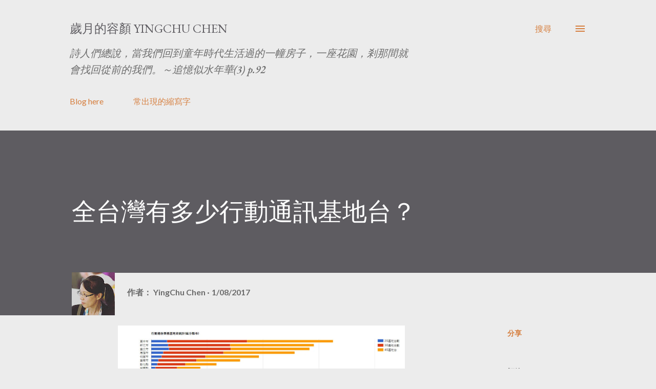

--- FILE ---
content_type: text/html; charset=UTF-8
request_url: https://www.yingchu.net/2017/01/digiplus3.html
body_size: 35918
content:
<!DOCTYPE html>
<html dir='ltr' xmlns='http://www.w3.org/1999/xhtml' xmlns:b='http://www.google.com/2005/gml/b' xmlns:data='http://www.google.com/2005/gml/data' xmlns:expr='http://www.google.com/2005/gml/expr'>
<head>
<!-- Google tag (gtag.js) -->
<script async='async' src='https://www.googletagmanager.com/gtag/js?id=G-4PVGY3VB88'></script>
<script>
  window.dataLayer = window.dataLayer || [];
  function gtag(){dataLayer.push(arguments);}
  gtag('js', new Date());

  gtag('config', 'G-4PVGY3VB88');
</script>
<meta content='width=device-width, initial-scale=1' name='viewport'/>
<meta content='lxUkvO11qZYpmZUzjEHHqzipmykp-LtscGTxXgfOSa0' name='google-site-verification'/>
<title>全台灣有多少行動通訊基地台&#65311;</title>
<meta content='a5TmoeMVqiFZQ1MLt_9LBamOgxacAVMEaVvSJ6BfATw' name='google-site-verification'/>
<meta content='text/html; charset=UTF-8' http-equiv='Content-Type'/>
<!-- Chrome, Firefox OS and Opera -->
<meta content='#ececec' name='theme-color'/>
<!-- Windows Phone -->
<meta content='#ececec' name='msapplication-navbutton-color'/>
<meta content='blogger' name='generator'/>
<link href='https://www.yingchu.net/favicon.ico' rel='icon' type='image/x-icon'/>
<link href='https://www.yingchu.net/2017/01/digiplus3.html' rel='canonical'/>
<link rel="alternate" type="application/atom+xml" title="歲月的容顏 YingChu Chen - Atom" href="https://www.yingchu.net/feeds/posts/default" />
<link rel="alternate" type="application/rss+xml" title="歲月的容顏 YingChu Chen - RSS" href="https://www.yingchu.net/feeds/posts/default?alt=rss" />
<link rel="service.post" type="application/atom+xml" title="歲月的容顏 YingChu Chen - Atom" href="https://www.blogger.com/feeds/6981608/posts/default" />

<link rel="alternate" type="application/atom+xml" title="歲月的容顏 YingChu Chen - Atom" href="https://www.yingchu.net/feeds/2246091888599820053/comments/default" />
<!--Can't find substitution for tag [blog.ieCssRetrofitLinks]-->
<link href='https://blogger.googleusercontent.com/img/b/R29vZ2xl/AVvXsEjwbX_B8rh8BIn3nZ7U30MKQ52tUYebBabgEuZYHiWGqq9J-HSpbGof-ANVq2czsIYXfb4nhiM8VA3Dsh0AiV7lMmqlImPsIaudsXigWSiZaNYPWJnrKvaprh6rsqZd1gomBsVK1w/s1600/2017-01-08_025847.jpg' rel='image_src'/>
<meta content='https://www.yingchu.net/2017/01/digiplus3.html' property='og:url'/>
<meta content='全台灣有多少行動通訊基地台？' property='og:title'/>
<meta content='關於網路治理、工作筆記、閱讀心得的整理處。' property='og:description'/>
<meta content='https://blogger.googleusercontent.com/img/b/R29vZ2xl/AVvXsEjwbX_B8rh8BIn3nZ7U30MKQ52tUYebBabgEuZYHiWGqq9J-HSpbGof-ANVq2czsIYXfb4nhiM8VA3Dsh0AiV7lMmqlImPsIaudsXigWSiZaNYPWJnrKvaprh6rsqZd1gomBsVK1w/w1200-h630-p-k-no-nu/2017-01-08_025847.jpg' property='og:image'/>
<style type='text/css'>@font-face{font-family:'Dancing Script';font-style:normal;font-weight:400;font-display:swap;src:url(//fonts.gstatic.com/s/dancingscript/v29/If2cXTr6YS-zF4S-kcSWSVi_sxjsohD9F50Ruu7BMSo3Rep8hNX6plRPjLo.woff2)format('woff2');unicode-range:U+0102-0103,U+0110-0111,U+0128-0129,U+0168-0169,U+01A0-01A1,U+01AF-01B0,U+0300-0301,U+0303-0304,U+0308-0309,U+0323,U+0329,U+1EA0-1EF9,U+20AB;}@font-face{font-family:'Dancing Script';font-style:normal;font-weight:400;font-display:swap;src:url(//fonts.gstatic.com/s/dancingscript/v29/If2cXTr6YS-zF4S-kcSWSVi_sxjsohD9F50Ruu7BMSo3ROp8hNX6plRPjLo.woff2)format('woff2');unicode-range:U+0100-02BA,U+02BD-02C5,U+02C7-02CC,U+02CE-02D7,U+02DD-02FF,U+0304,U+0308,U+0329,U+1D00-1DBF,U+1E00-1E9F,U+1EF2-1EFF,U+2020,U+20A0-20AB,U+20AD-20C0,U+2113,U+2C60-2C7F,U+A720-A7FF;}@font-face{font-family:'Dancing Script';font-style:normal;font-weight:400;font-display:swap;src:url(//fonts.gstatic.com/s/dancingscript/v29/If2cXTr6YS-zF4S-kcSWSVi_sxjsohD9F50Ruu7BMSo3Sup8hNX6plRP.woff2)format('woff2');unicode-range:U+0000-00FF,U+0131,U+0152-0153,U+02BB-02BC,U+02C6,U+02DA,U+02DC,U+0304,U+0308,U+0329,U+2000-206F,U+20AC,U+2122,U+2191,U+2193,U+2212,U+2215,U+FEFF,U+FFFD;}@font-face{font-family:'EB Garamond';font-style:italic;font-weight:600;font-display:swap;src:url(//fonts.gstatic.com/s/ebgaramond/v32/SlGFmQSNjdsmc35JDF1K5GRwUjcdlttVFm-rI7diR79wU6i1hGFJRvzr2Q.woff2)format('woff2');unicode-range:U+0460-052F,U+1C80-1C8A,U+20B4,U+2DE0-2DFF,U+A640-A69F,U+FE2E-FE2F;}@font-face{font-family:'EB Garamond';font-style:italic;font-weight:600;font-display:swap;src:url(//fonts.gstatic.com/s/ebgaramond/v32/SlGFmQSNjdsmc35JDF1K5GRwUjcdlttVFm-rI7diR795U6i1hGFJRvzr2Q.woff2)format('woff2');unicode-range:U+0301,U+0400-045F,U+0490-0491,U+04B0-04B1,U+2116;}@font-face{font-family:'EB Garamond';font-style:italic;font-weight:600;font-display:swap;src:url(//fonts.gstatic.com/s/ebgaramond/v32/SlGFmQSNjdsmc35JDF1K5GRwUjcdlttVFm-rI7diR79xU6i1hGFJRvzr2Q.woff2)format('woff2');unicode-range:U+1F00-1FFF;}@font-face{font-family:'EB Garamond';font-style:italic;font-weight:600;font-display:swap;src:url(//fonts.gstatic.com/s/ebgaramond/v32/SlGFmQSNjdsmc35JDF1K5GRwUjcdlttVFm-rI7diR79-U6i1hGFJRvzr2Q.woff2)format('woff2');unicode-range:U+0370-0377,U+037A-037F,U+0384-038A,U+038C,U+038E-03A1,U+03A3-03FF;}@font-face{font-family:'EB Garamond';font-style:italic;font-weight:600;font-display:swap;src:url(//fonts.gstatic.com/s/ebgaramond/v32/SlGFmQSNjdsmc35JDF1K5GRwUjcdlttVFm-rI7diR79yU6i1hGFJRvzr2Q.woff2)format('woff2');unicode-range:U+0102-0103,U+0110-0111,U+0128-0129,U+0168-0169,U+01A0-01A1,U+01AF-01B0,U+0300-0301,U+0303-0304,U+0308-0309,U+0323,U+0329,U+1EA0-1EF9,U+20AB;}@font-face{font-family:'EB Garamond';font-style:italic;font-weight:600;font-display:swap;src:url(//fonts.gstatic.com/s/ebgaramond/v32/SlGFmQSNjdsmc35JDF1K5GRwUjcdlttVFm-rI7diR79zU6i1hGFJRvzr2Q.woff2)format('woff2');unicode-range:U+0100-02BA,U+02BD-02C5,U+02C7-02CC,U+02CE-02D7,U+02DD-02FF,U+0304,U+0308,U+0329,U+1D00-1DBF,U+1E00-1E9F,U+1EF2-1EFF,U+2020,U+20A0-20AB,U+20AD-20C0,U+2113,U+2C60-2C7F,U+A720-A7FF;}@font-face{font-family:'EB Garamond';font-style:italic;font-weight:600;font-display:swap;src:url(//fonts.gstatic.com/s/ebgaramond/v32/SlGFmQSNjdsmc35JDF1K5GRwUjcdlttVFm-rI7diR799U6i1hGFJRvw.woff2)format('woff2');unicode-range:U+0000-00FF,U+0131,U+0152-0153,U+02BB-02BC,U+02C6,U+02DA,U+02DC,U+0304,U+0308,U+0329,U+2000-206F,U+20AC,U+2122,U+2191,U+2193,U+2212,U+2215,U+FEFF,U+FFFD;}@font-face{font-family:'EB Garamond';font-style:normal;font-weight:400;font-display:swap;src:url(//fonts.gstatic.com/s/ebgaramond/v32/SlGDmQSNjdsmc35JDF1K5E55YMjF_7DPuGi-6_RkCY9_WamXgHlIbvw.woff2)format('woff2');unicode-range:U+0460-052F,U+1C80-1C8A,U+20B4,U+2DE0-2DFF,U+A640-A69F,U+FE2E-FE2F;}@font-face{font-family:'EB Garamond';font-style:normal;font-weight:400;font-display:swap;src:url(//fonts.gstatic.com/s/ebgaramond/v32/SlGDmQSNjdsmc35JDF1K5E55YMjF_7DPuGi-6_RkAI9_WamXgHlIbvw.woff2)format('woff2');unicode-range:U+0301,U+0400-045F,U+0490-0491,U+04B0-04B1,U+2116;}@font-face{font-family:'EB Garamond';font-style:normal;font-weight:400;font-display:swap;src:url(//fonts.gstatic.com/s/ebgaramond/v32/SlGDmQSNjdsmc35JDF1K5E55YMjF_7DPuGi-6_RkCI9_WamXgHlIbvw.woff2)format('woff2');unicode-range:U+1F00-1FFF;}@font-face{font-family:'EB Garamond';font-style:normal;font-weight:400;font-display:swap;src:url(//fonts.gstatic.com/s/ebgaramond/v32/SlGDmQSNjdsmc35JDF1K5E55YMjF_7DPuGi-6_RkB49_WamXgHlIbvw.woff2)format('woff2');unicode-range:U+0370-0377,U+037A-037F,U+0384-038A,U+038C,U+038E-03A1,U+03A3-03FF;}@font-face{font-family:'EB Garamond';font-style:normal;font-weight:400;font-display:swap;src:url(//fonts.gstatic.com/s/ebgaramond/v32/SlGDmQSNjdsmc35JDF1K5E55YMjF_7DPuGi-6_RkC49_WamXgHlIbvw.woff2)format('woff2');unicode-range:U+0102-0103,U+0110-0111,U+0128-0129,U+0168-0169,U+01A0-01A1,U+01AF-01B0,U+0300-0301,U+0303-0304,U+0308-0309,U+0323,U+0329,U+1EA0-1EF9,U+20AB;}@font-face{font-family:'EB Garamond';font-style:normal;font-weight:400;font-display:swap;src:url(//fonts.gstatic.com/s/ebgaramond/v32/SlGDmQSNjdsmc35JDF1K5E55YMjF_7DPuGi-6_RkCo9_WamXgHlIbvw.woff2)format('woff2');unicode-range:U+0100-02BA,U+02BD-02C5,U+02C7-02CC,U+02CE-02D7,U+02DD-02FF,U+0304,U+0308,U+0329,U+1D00-1DBF,U+1E00-1E9F,U+1EF2-1EFF,U+2020,U+20A0-20AB,U+20AD-20C0,U+2113,U+2C60-2C7F,U+A720-A7FF;}@font-face{font-family:'EB Garamond';font-style:normal;font-weight:400;font-display:swap;src:url(//fonts.gstatic.com/s/ebgaramond/v32/SlGDmQSNjdsmc35JDF1K5E55YMjF_7DPuGi-6_RkBI9_WamXgHlI.woff2)format('woff2');unicode-range:U+0000-00FF,U+0131,U+0152-0153,U+02BB-02BC,U+02C6,U+02DA,U+02DC,U+0304,U+0308,U+0329,U+2000-206F,U+20AC,U+2122,U+2191,U+2193,U+2212,U+2215,U+FEFF,U+FFFD;}@font-face{font-family:'Lato';font-style:italic;font-weight:700;font-display:swap;src:url(//fonts.gstatic.com/s/lato/v25/S6u_w4BMUTPHjxsI5wq_FQftx9897sxZ.woff2)format('woff2');unicode-range:U+0100-02BA,U+02BD-02C5,U+02C7-02CC,U+02CE-02D7,U+02DD-02FF,U+0304,U+0308,U+0329,U+1D00-1DBF,U+1E00-1E9F,U+1EF2-1EFF,U+2020,U+20A0-20AB,U+20AD-20C0,U+2113,U+2C60-2C7F,U+A720-A7FF;}@font-face{font-family:'Lato';font-style:italic;font-weight:700;font-display:swap;src:url(//fonts.gstatic.com/s/lato/v25/S6u_w4BMUTPHjxsI5wq_Gwftx9897g.woff2)format('woff2');unicode-range:U+0000-00FF,U+0131,U+0152-0153,U+02BB-02BC,U+02C6,U+02DA,U+02DC,U+0304,U+0308,U+0329,U+2000-206F,U+20AC,U+2122,U+2191,U+2193,U+2212,U+2215,U+FEFF,U+FFFD;}@font-face{font-family:'Lato';font-style:normal;font-weight:400;font-display:swap;src:url(//fonts.gstatic.com/s/lato/v25/S6uyw4BMUTPHjxAwXiWtFCfQ7A.woff2)format('woff2');unicode-range:U+0100-02BA,U+02BD-02C5,U+02C7-02CC,U+02CE-02D7,U+02DD-02FF,U+0304,U+0308,U+0329,U+1D00-1DBF,U+1E00-1E9F,U+1EF2-1EFF,U+2020,U+20A0-20AB,U+20AD-20C0,U+2113,U+2C60-2C7F,U+A720-A7FF;}@font-face{font-family:'Lato';font-style:normal;font-weight:400;font-display:swap;src:url(//fonts.gstatic.com/s/lato/v25/S6uyw4BMUTPHjx4wXiWtFCc.woff2)format('woff2');unicode-range:U+0000-00FF,U+0131,U+0152-0153,U+02BB-02BC,U+02C6,U+02DA,U+02DC,U+0304,U+0308,U+0329,U+2000-206F,U+20AC,U+2122,U+2191,U+2193,U+2212,U+2215,U+FEFF,U+FFFD;}@font-face{font-family:'Lato';font-style:normal;font-weight:700;font-display:swap;src:url(//fonts.gstatic.com/s/lato/v25/S6u9w4BMUTPHh6UVSwaPGQ3q5d0N7w.woff2)format('woff2');unicode-range:U+0100-02BA,U+02BD-02C5,U+02C7-02CC,U+02CE-02D7,U+02DD-02FF,U+0304,U+0308,U+0329,U+1D00-1DBF,U+1E00-1E9F,U+1EF2-1EFF,U+2020,U+20A0-20AB,U+20AD-20C0,U+2113,U+2C60-2C7F,U+A720-A7FF;}@font-face{font-family:'Lato';font-style:normal;font-weight:700;font-display:swap;src:url(//fonts.gstatic.com/s/lato/v25/S6u9w4BMUTPHh6UVSwiPGQ3q5d0.woff2)format('woff2');unicode-range:U+0000-00FF,U+0131,U+0152-0153,U+02BB-02BC,U+02C6,U+02DA,U+02DC,U+0304,U+0308,U+0329,U+2000-206F,U+20AC,U+2122,U+2191,U+2193,U+2212,U+2215,U+FEFF,U+FFFD;}@font-face{font-family:'Lato';font-style:normal;font-weight:900;font-display:swap;src:url(//fonts.gstatic.com/s/lato/v25/S6u9w4BMUTPHh50XSwaPGQ3q5d0N7w.woff2)format('woff2');unicode-range:U+0100-02BA,U+02BD-02C5,U+02C7-02CC,U+02CE-02D7,U+02DD-02FF,U+0304,U+0308,U+0329,U+1D00-1DBF,U+1E00-1E9F,U+1EF2-1EFF,U+2020,U+20A0-20AB,U+20AD-20C0,U+2113,U+2C60-2C7F,U+A720-A7FF;}@font-face{font-family:'Lato';font-style:normal;font-weight:900;font-display:swap;src:url(//fonts.gstatic.com/s/lato/v25/S6u9w4BMUTPHh50XSwiPGQ3q5d0.woff2)format('woff2');unicode-range:U+0000-00FF,U+0131,U+0152-0153,U+02BB-02BC,U+02C6,U+02DA,U+02DC,U+0304,U+0308,U+0329,U+2000-206F,U+20AC,U+2122,U+2191,U+2193,U+2212,U+2215,U+FEFF,U+FFFD;}@font-face{font-family:'Lora';font-style:normal;font-weight:400;font-display:swap;src:url(//fonts.gstatic.com/s/lora/v37/0QI6MX1D_JOuGQbT0gvTJPa787weuxJMkq18ndeYxZ2JTg.woff2)format('woff2');unicode-range:U+0460-052F,U+1C80-1C8A,U+20B4,U+2DE0-2DFF,U+A640-A69F,U+FE2E-FE2F;}@font-face{font-family:'Lora';font-style:normal;font-weight:400;font-display:swap;src:url(//fonts.gstatic.com/s/lora/v37/0QI6MX1D_JOuGQbT0gvTJPa787weuxJFkq18ndeYxZ2JTg.woff2)format('woff2');unicode-range:U+0301,U+0400-045F,U+0490-0491,U+04B0-04B1,U+2116;}@font-face{font-family:'Lora';font-style:normal;font-weight:400;font-display:swap;src:url(//fonts.gstatic.com/s/lora/v37/0QI6MX1D_JOuGQbT0gvTJPa787weuxI9kq18ndeYxZ2JTg.woff2)format('woff2');unicode-range:U+0302-0303,U+0305,U+0307-0308,U+0310,U+0312,U+0315,U+031A,U+0326-0327,U+032C,U+032F-0330,U+0332-0333,U+0338,U+033A,U+0346,U+034D,U+0391-03A1,U+03A3-03A9,U+03B1-03C9,U+03D1,U+03D5-03D6,U+03F0-03F1,U+03F4-03F5,U+2016-2017,U+2034-2038,U+203C,U+2040,U+2043,U+2047,U+2050,U+2057,U+205F,U+2070-2071,U+2074-208E,U+2090-209C,U+20D0-20DC,U+20E1,U+20E5-20EF,U+2100-2112,U+2114-2115,U+2117-2121,U+2123-214F,U+2190,U+2192,U+2194-21AE,U+21B0-21E5,U+21F1-21F2,U+21F4-2211,U+2213-2214,U+2216-22FF,U+2308-230B,U+2310,U+2319,U+231C-2321,U+2336-237A,U+237C,U+2395,U+239B-23B7,U+23D0,U+23DC-23E1,U+2474-2475,U+25AF,U+25B3,U+25B7,U+25BD,U+25C1,U+25CA,U+25CC,U+25FB,U+266D-266F,U+27C0-27FF,U+2900-2AFF,U+2B0E-2B11,U+2B30-2B4C,U+2BFE,U+3030,U+FF5B,U+FF5D,U+1D400-1D7FF,U+1EE00-1EEFF;}@font-face{font-family:'Lora';font-style:normal;font-weight:400;font-display:swap;src:url(//fonts.gstatic.com/s/lora/v37/0QI6MX1D_JOuGQbT0gvTJPa787weuxIvkq18ndeYxZ2JTg.woff2)format('woff2');unicode-range:U+0001-000C,U+000E-001F,U+007F-009F,U+20DD-20E0,U+20E2-20E4,U+2150-218F,U+2190,U+2192,U+2194-2199,U+21AF,U+21E6-21F0,U+21F3,U+2218-2219,U+2299,U+22C4-22C6,U+2300-243F,U+2440-244A,U+2460-24FF,U+25A0-27BF,U+2800-28FF,U+2921-2922,U+2981,U+29BF,U+29EB,U+2B00-2BFF,U+4DC0-4DFF,U+FFF9-FFFB,U+10140-1018E,U+10190-1019C,U+101A0,U+101D0-101FD,U+102E0-102FB,U+10E60-10E7E,U+1D2C0-1D2D3,U+1D2E0-1D37F,U+1F000-1F0FF,U+1F100-1F1AD,U+1F1E6-1F1FF,U+1F30D-1F30F,U+1F315,U+1F31C,U+1F31E,U+1F320-1F32C,U+1F336,U+1F378,U+1F37D,U+1F382,U+1F393-1F39F,U+1F3A7-1F3A8,U+1F3AC-1F3AF,U+1F3C2,U+1F3C4-1F3C6,U+1F3CA-1F3CE,U+1F3D4-1F3E0,U+1F3ED,U+1F3F1-1F3F3,U+1F3F5-1F3F7,U+1F408,U+1F415,U+1F41F,U+1F426,U+1F43F,U+1F441-1F442,U+1F444,U+1F446-1F449,U+1F44C-1F44E,U+1F453,U+1F46A,U+1F47D,U+1F4A3,U+1F4B0,U+1F4B3,U+1F4B9,U+1F4BB,U+1F4BF,U+1F4C8-1F4CB,U+1F4D6,U+1F4DA,U+1F4DF,U+1F4E3-1F4E6,U+1F4EA-1F4ED,U+1F4F7,U+1F4F9-1F4FB,U+1F4FD-1F4FE,U+1F503,U+1F507-1F50B,U+1F50D,U+1F512-1F513,U+1F53E-1F54A,U+1F54F-1F5FA,U+1F610,U+1F650-1F67F,U+1F687,U+1F68D,U+1F691,U+1F694,U+1F698,U+1F6AD,U+1F6B2,U+1F6B9-1F6BA,U+1F6BC,U+1F6C6-1F6CF,U+1F6D3-1F6D7,U+1F6E0-1F6EA,U+1F6F0-1F6F3,U+1F6F7-1F6FC,U+1F700-1F7FF,U+1F800-1F80B,U+1F810-1F847,U+1F850-1F859,U+1F860-1F887,U+1F890-1F8AD,U+1F8B0-1F8BB,U+1F8C0-1F8C1,U+1F900-1F90B,U+1F93B,U+1F946,U+1F984,U+1F996,U+1F9E9,U+1FA00-1FA6F,U+1FA70-1FA7C,U+1FA80-1FA89,U+1FA8F-1FAC6,U+1FACE-1FADC,U+1FADF-1FAE9,U+1FAF0-1FAF8,U+1FB00-1FBFF;}@font-face{font-family:'Lora';font-style:normal;font-weight:400;font-display:swap;src:url(//fonts.gstatic.com/s/lora/v37/0QI6MX1D_JOuGQbT0gvTJPa787weuxJOkq18ndeYxZ2JTg.woff2)format('woff2');unicode-range:U+0102-0103,U+0110-0111,U+0128-0129,U+0168-0169,U+01A0-01A1,U+01AF-01B0,U+0300-0301,U+0303-0304,U+0308-0309,U+0323,U+0329,U+1EA0-1EF9,U+20AB;}@font-face{font-family:'Lora';font-style:normal;font-weight:400;font-display:swap;src:url(//fonts.gstatic.com/s/lora/v37/0QI6MX1D_JOuGQbT0gvTJPa787weuxJPkq18ndeYxZ2JTg.woff2)format('woff2');unicode-range:U+0100-02BA,U+02BD-02C5,U+02C7-02CC,U+02CE-02D7,U+02DD-02FF,U+0304,U+0308,U+0329,U+1D00-1DBF,U+1E00-1E9F,U+1EF2-1EFF,U+2020,U+20A0-20AB,U+20AD-20C0,U+2113,U+2C60-2C7F,U+A720-A7FF;}@font-face{font-family:'Lora';font-style:normal;font-weight:400;font-display:swap;src:url(//fonts.gstatic.com/s/lora/v37/0QI6MX1D_JOuGQbT0gvTJPa787weuxJBkq18ndeYxZ0.woff2)format('woff2');unicode-range:U+0000-00FF,U+0131,U+0152-0153,U+02BB-02BC,U+02C6,U+02DA,U+02DC,U+0304,U+0308,U+0329,U+2000-206F,U+20AC,U+2122,U+2191,U+2193,U+2212,U+2215,U+FEFF,U+FFFD;}@font-face{font-family:'Open Sans';font-style:italic;font-weight:600;font-stretch:100%;font-display:swap;src:url(//fonts.gstatic.com/s/opensans/v44/memtYaGs126MiZpBA-UFUIcVXSCEkx2cmqvXlWqWtE6FxZCJgvAQ.woff2)format('woff2');unicode-range:U+0460-052F,U+1C80-1C8A,U+20B4,U+2DE0-2DFF,U+A640-A69F,U+FE2E-FE2F;}@font-face{font-family:'Open Sans';font-style:italic;font-weight:600;font-stretch:100%;font-display:swap;src:url(//fonts.gstatic.com/s/opensans/v44/memtYaGs126MiZpBA-UFUIcVXSCEkx2cmqvXlWqWvU6FxZCJgvAQ.woff2)format('woff2');unicode-range:U+0301,U+0400-045F,U+0490-0491,U+04B0-04B1,U+2116;}@font-face{font-family:'Open Sans';font-style:italic;font-weight:600;font-stretch:100%;font-display:swap;src:url(//fonts.gstatic.com/s/opensans/v44/memtYaGs126MiZpBA-UFUIcVXSCEkx2cmqvXlWqWtU6FxZCJgvAQ.woff2)format('woff2');unicode-range:U+1F00-1FFF;}@font-face{font-family:'Open Sans';font-style:italic;font-weight:600;font-stretch:100%;font-display:swap;src:url(//fonts.gstatic.com/s/opensans/v44/memtYaGs126MiZpBA-UFUIcVXSCEkx2cmqvXlWqWuk6FxZCJgvAQ.woff2)format('woff2');unicode-range:U+0370-0377,U+037A-037F,U+0384-038A,U+038C,U+038E-03A1,U+03A3-03FF;}@font-face{font-family:'Open Sans';font-style:italic;font-weight:600;font-stretch:100%;font-display:swap;src:url(//fonts.gstatic.com/s/opensans/v44/memtYaGs126MiZpBA-UFUIcVXSCEkx2cmqvXlWqWu06FxZCJgvAQ.woff2)format('woff2');unicode-range:U+0307-0308,U+0590-05FF,U+200C-2010,U+20AA,U+25CC,U+FB1D-FB4F;}@font-face{font-family:'Open Sans';font-style:italic;font-weight:600;font-stretch:100%;font-display:swap;src:url(//fonts.gstatic.com/s/opensans/v44/memtYaGs126MiZpBA-UFUIcVXSCEkx2cmqvXlWqWxU6FxZCJgvAQ.woff2)format('woff2');unicode-range:U+0302-0303,U+0305,U+0307-0308,U+0310,U+0312,U+0315,U+031A,U+0326-0327,U+032C,U+032F-0330,U+0332-0333,U+0338,U+033A,U+0346,U+034D,U+0391-03A1,U+03A3-03A9,U+03B1-03C9,U+03D1,U+03D5-03D6,U+03F0-03F1,U+03F4-03F5,U+2016-2017,U+2034-2038,U+203C,U+2040,U+2043,U+2047,U+2050,U+2057,U+205F,U+2070-2071,U+2074-208E,U+2090-209C,U+20D0-20DC,U+20E1,U+20E5-20EF,U+2100-2112,U+2114-2115,U+2117-2121,U+2123-214F,U+2190,U+2192,U+2194-21AE,U+21B0-21E5,U+21F1-21F2,U+21F4-2211,U+2213-2214,U+2216-22FF,U+2308-230B,U+2310,U+2319,U+231C-2321,U+2336-237A,U+237C,U+2395,U+239B-23B7,U+23D0,U+23DC-23E1,U+2474-2475,U+25AF,U+25B3,U+25B7,U+25BD,U+25C1,U+25CA,U+25CC,U+25FB,U+266D-266F,U+27C0-27FF,U+2900-2AFF,U+2B0E-2B11,U+2B30-2B4C,U+2BFE,U+3030,U+FF5B,U+FF5D,U+1D400-1D7FF,U+1EE00-1EEFF;}@font-face{font-family:'Open Sans';font-style:italic;font-weight:600;font-stretch:100%;font-display:swap;src:url(//fonts.gstatic.com/s/opensans/v44/memtYaGs126MiZpBA-UFUIcVXSCEkx2cmqvXlWqW106FxZCJgvAQ.woff2)format('woff2');unicode-range:U+0001-000C,U+000E-001F,U+007F-009F,U+20DD-20E0,U+20E2-20E4,U+2150-218F,U+2190,U+2192,U+2194-2199,U+21AF,U+21E6-21F0,U+21F3,U+2218-2219,U+2299,U+22C4-22C6,U+2300-243F,U+2440-244A,U+2460-24FF,U+25A0-27BF,U+2800-28FF,U+2921-2922,U+2981,U+29BF,U+29EB,U+2B00-2BFF,U+4DC0-4DFF,U+FFF9-FFFB,U+10140-1018E,U+10190-1019C,U+101A0,U+101D0-101FD,U+102E0-102FB,U+10E60-10E7E,U+1D2C0-1D2D3,U+1D2E0-1D37F,U+1F000-1F0FF,U+1F100-1F1AD,U+1F1E6-1F1FF,U+1F30D-1F30F,U+1F315,U+1F31C,U+1F31E,U+1F320-1F32C,U+1F336,U+1F378,U+1F37D,U+1F382,U+1F393-1F39F,U+1F3A7-1F3A8,U+1F3AC-1F3AF,U+1F3C2,U+1F3C4-1F3C6,U+1F3CA-1F3CE,U+1F3D4-1F3E0,U+1F3ED,U+1F3F1-1F3F3,U+1F3F5-1F3F7,U+1F408,U+1F415,U+1F41F,U+1F426,U+1F43F,U+1F441-1F442,U+1F444,U+1F446-1F449,U+1F44C-1F44E,U+1F453,U+1F46A,U+1F47D,U+1F4A3,U+1F4B0,U+1F4B3,U+1F4B9,U+1F4BB,U+1F4BF,U+1F4C8-1F4CB,U+1F4D6,U+1F4DA,U+1F4DF,U+1F4E3-1F4E6,U+1F4EA-1F4ED,U+1F4F7,U+1F4F9-1F4FB,U+1F4FD-1F4FE,U+1F503,U+1F507-1F50B,U+1F50D,U+1F512-1F513,U+1F53E-1F54A,U+1F54F-1F5FA,U+1F610,U+1F650-1F67F,U+1F687,U+1F68D,U+1F691,U+1F694,U+1F698,U+1F6AD,U+1F6B2,U+1F6B9-1F6BA,U+1F6BC,U+1F6C6-1F6CF,U+1F6D3-1F6D7,U+1F6E0-1F6EA,U+1F6F0-1F6F3,U+1F6F7-1F6FC,U+1F700-1F7FF,U+1F800-1F80B,U+1F810-1F847,U+1F850-1F859,U+1F860-1F887,U+1F890-1F8AD,U+1F8B0-1F8BB,U+1F8C0-1F8C1,U+1F900-1F90B,U+1F93B,U+1F946,U+1F984,U+1F996,U+1F9E9,U+1FA00-1FA6F,U+1FA70-1FA7C,U+1FA80-1FA89,U+1FA8F-1FAC6,U+1FACE-1FADC,U+1FADF-1FAE9,U+1FAF0-1FAF8,U+1FB00-1FBFF;}@font-face{font-family:'Open Sans';font-style:italic;font-weight:600;font-stretch:100%;font-display:swap;src:url(//fonts.gstatic.com/s/opensans/v44/memtYaGs126MiZpBA-UFUIcVXSCEkx2cmqvXlWqWtk6FxZCJgvAQ.woff2)format('woff2');unicode-range:U+0102-0103,U+0110-0111,U+0128-0129,U+0168-0169,U+01A0-01A1,U+01AF-01B0,U+0300-0301,U+0303-0304,U+0308-0309,U+0323,U+0329,U+1EA0-1EF9,U+20AB;}@font-face{font-family:'Open Sans';font-style:italic;font-weight:600;font-stretch:100%;font-display:swap;src:url(//fonts.gstatic.com/s/opensans/v44/memtYaGs126MiZpBA-UFUIcVXSCEkx2cmqvXlWqWt06FxZCJgvAQ.woff2)format('woff2');unicode-range:U+0100-02BA,U+02BD-02C5,U+02C7-02CC,U+02CE-02D7,U+02DD-02FF,U+0304,U+0308,U+0329,U+1D00-1DBF,U+1E00-1E9F,U+1EF2-1EFF,U+2020,U+20A0-20AB,U+20AD-20C0,U+2113,U+2C60-2C7F,U+A720-A7FF;}@font-face{font-family:'Open Sans';font-style:italic;font-weight:600;font-stretch:100%;font-display:swap;src:url(//fonts.gstatic.com/s/opensans/v44/memtYaGs126MiZpBA-UFUIcVXSCEkx2cmqvXlWqWuU6FxZCJgg.woff2)format('woff2');unicode-range:U+0000-00FF,U+0131,U+0152-0153,U+02BB-02BC,U+02C6,U+02DA,U+02DC,U+0304,U+0308,U+0329,U+2000-206F,U+20AC,U+2122,U+2191,U+2193,U+2212,U+2215,U+FEFF,U+FFFD;}@font-face{font-family:'Open Sans';font-style:italic;font-weight:800;font-stretch:100%;font-display:swap;src:url(//fonts.gstatic.com/s/opensans/v44/memtYaGs126MiZpBA-UFUIcVXSCEkx2cmqvXlWqWtE6FxZCJgvAQ.woff2)format('woff2');unicode-range:U+0460-052F,U+1C80-1C8A,U+20B4,U+2DE0-2DFF,U+A640-A69F,U+FE2E-FE2F;}@font-face{font-family:'Open Sans';font-style:italic;font-weight:800;font-stretch:100%;font-display:swap;src:url(//fonts.gstatic.com/s/opensans/v44/memtYaGs126MiZpBA-UFUIcVXSCEkx2cmqvXlWqWvU6FxZCJgvAQ.woff2)format('woff2');unicode-range:U+0301,U+0400-045F,U+0490-0491,U+04B0-04B1,U+2116;}@font-face{font-family:'Open Sans';font-style:italic;font-weight:800;font-stretch:100%;font-display:swap;src:url(//fonts.gstatic.com/s/opensans/v44/memtYaGs126MiZpBA-UFUIcVXSCEkx2cmqvXlWqWtU6FxZCJgvAQ.woff2)format('woff2');unicode-range:U+1F00-1FFF;}@font-face{font-family:'Open Sans';font-style:italic;font-weight:800;font-stretch:100%;font-display:swap;src:url(//fonts.gstatic.com/s/opensans/v44/memtYaGs126MiZpBA-UFUIcVXSCEkx2cmqvXlWqWuk6FxZCJgvAQ.woff2)format('woff2');unicode-range:U+0370-0377,U+037A-037F,U+0384-038A,U+038C,U+038E-03A1,U+03A3-03FF;}@font-face{font-family:'Open Sans';font-style:italic;font-weight:800;font-stretch:100%;font-display:swap;src:url(//fonts.gstatic.com/s/opensans/v44/memtYaGs126MiZpBA-UFUIcVXSCEkx2cmqvXlWqWu06FxZCJgvAQ.woff2)format('woff2');unicode-range:U+0307-0308,U+0590-05FF,U+200C-2010,U+20AA,U+25CC,U+FB1D-FB4F;}@font-face{font-family:'Open Sans';font-style:italic;font-weight:800;font-stretch:100%;font-display:swap;src:url(//fonts.gstatic.com/s/opensans/v44/memtYaGs126MiZpBA-UFUIcVXSCEkx2cmqvXlWqWxU6FxZCJgvAQ.woff2)format('woff2');unicode-range:U+0302-0303,U+0305,U+0307-0308,U+0310,U+0312,U+0315,U+031A,U+0326-0327,U+032C,U+032F-0330,U+0332-0333,U+0338,U+033A,U+0346,U+034D,U+0391-03A1,U+03A3-03A9,U+03B1-03C9,U+03D1,U+03D5-03D6,U+03F0-03F1,U+03F4-03F5,U+2016-2017,U+2034-2038,U+203C,U+2040,U+2043,U+2047,U+2050,U+2057,U+205F,U+2070-2071,U+2074-208E,U+2090-209C,U+20D0-20DC,U+20E1,U+20E5-20EF,U+2100-2112,U+2114-2115,U+2117-2121,U+2123-214F,U+2190,U+2192,U+2194-21AE,U+21B0-21E5,U+21F1-21F2,U+21F4-2211,U+2213-2214,U+2216-22FF,U+2308-230B,U+2310,U+2319,U+231C-2321,U+2336-237A,U+237C,U+2395,U+239B-23B7,U+23D0,U+23DC-23E1,U+2474-2475,U+25AF,U+25B3,U+25B7,U+25BD,U+25C1,U+25CA,U+25CC,U+25FB,U+266D-266F,U+27C0-27FF,U+2900-2AFF,U+2B0E-2B11,U+2B30-2B4C,U+2BFE,U+3030,U+FF5B,U+FF5D,U+1D400-1D7FF,U+1EE00-1EEFF;}@font-face{font-family:'Open Sans';font-style:italic;font-weight:800;font-stretch:100%;font-display:swap;src:url(//fonts.gstatic.com/s/opensans/v44/memtYaGs126MiZpBA-UFUIcVXSCEkx2cmqvXlWqW106FxZCJgvAQ.woff2)format('woff2');unicode-range:U+0001-000C,U+000E-001F,U+007F-009F,U+20DD-20E0,U+20E2-20E4,U+2150-218F,U+2190,U+2192,U+2194-2199,U+21AF,U+21E6-21F0,U+21F3,U+2218-2219,U+2299,U+22C4-22C6,U+2300-243F,U+2440-244A,U+2460-24FF,U+25A0-27BF,U+2800-28FF,U+2921-2922,U+2981,U+29BF,U+29EB,U+2B00-2BFF,U+4DC0-4DFF,U+FFF9-FFFB,U+10140-1018E,U+10190-1019C,U+101A0,U+101D0-101FD,U+102E0-102FB,U+10E60-10E7E,U+1D2C0-1D2D3,U+1D2E0-1D37F,U+1F000-1F0FF,U+1F100-1F1AD,U+1F1E6-1F1FF,U+1F30D-1F30F,U+1F315,U+1F31C,U+1F31E,U+1F320-1F32C,U+1F336,U+1F378,U+1F37D,U+1F382,U+1F393-1F39F,U+1F3A7-1F3A8,U+1F3AC-1F3AF,U+1F3C2,U+1F3C4-1F3C6,U+1F3CA-1F3CE,U+1F3D4-1F3E0,U+1F3ED,U+1F3F1-1F3F3,U+1F3F5-1F3F7,U+1F408,U+1F415,U+1F41F,U+1F426,U+1F43F,U+1F441-1F442,U+1F444,U+1F446-1F449,U+1F44C-1F44E,U+1F453,U+1F46A,U+1F47D,U+1F4A3,U+1F4B0,U+1F4B3,U+1F4B9,U+1F4BB,U+1F4BF,U+1F4C8-1F4CB,U+1F4D6,U+1F4DA,U+1F4DF,U+1F4E3-1F4E6,U+1F4EA-1F4ED,U+1F4F7,U+1F4F9-1F4FB,U+1F4FD-1F4FE,U+1F503,U+1F507-1F50B,U+1F50D,U+1F512-1F513,U+1F53E-1F54A,U+1F54F-1F5FA,U+1F610,U+1F650-1F67F,U+1F687,U+1F68D,U+1F691,U+1F694,U+1F698,U+1F6AD,U+1F6B2,U+1F6B9-1F6BA,U+1F6BC,U+1F6C6-1F6CF,U+1F6D3-1F6D7,U+1F6E0-1F6EA,U+1F6F0-1F6F3,U+1F6F7-1F6FC,U+1F700-1F7FF,U+1F800-1F80B,U+1F810-1F847,U+1F850-1F859,U+1F860-1F887,U+1F890-1F8AD,U+1F8B0-1F8BB,U+1F8C0-1F8C1,U+1F900-1F90B,U+1F93B,U+1F946,U+1F984,U+1F996,U+1F9E9,U+1FA00-1FA6F,U+1FA70-1FA7C,U+1FA80-1FA89,U+1FA8F-1FAC6,U+1FACE-1FADC,U+1FADF-1FAE9,U+1FAF0-1FAF8,U+1FB00-1FBFF;}@font-face{font-family:'Open Sans';font-style:italic;font-weight:800;font-stretch:100%;font-display:swap;src:url(//fonts.gstatic.com/s/opensans/v44/memtYaGs126MiZpBA-UFUIcVXSCEkx2cmqvXlWqWtk6FxZCJgvAQ.woff2)format('woff2');unicode-range:U+0102-0103,U+0110-0111,U+0128-0129,U+0168-0169,U+01A0-01A1,U+01AF-01B0,U+0300-0301,U+0303-0304,U+0308-0309,U+0323,U+0329,U+1EA0-1EF9,U+20AB;}@font-face{font-family:'Open Sans';font-style:italic;font-weight:800;font-stretch:100%;font-display:swap;src:url(//fonts.gstatic.com/s/opensans/v44/memtYaGs126MiZpBA-UFUIcVXSCEkx2cmqvXlWqWt06FxZCJgvAQ.woff2)format('woff2');unicode-range:U+0100-02BA,U+02BD-02C5,U+02C7-02CC,U+02CE-02D7,U+02DD-02FF,U+0304,U+0308,U+0329,U+1D00-1DBF,U+1E00-1E9F,U+1EF2-1EFF,U+2020,U+20A0-20AB,U+20AD-20C0,U+2113,U+2C60-2C7F,U+A720-A7FF;}@font-face{font-family:'Open Sans';font-style:italic;font-weight:800;font-stretch:100%;font-display:swap;src:url(//fonts.gstatic.com/s/opensans/v44/memtYaGs126MiZpBA-UFUIcVXSCEkx2cmqvXlWqWuU6FxZCJgg.woff2)format('woff2');unicode-range:U+0000-00FF,U+0131,U+0152-0153,U+02BB-02BC,U+02C6,U+02DA,U+02DC,U+0304,U+0308,U+0329,U+2000-206F,U+20AC,U+2122,U+2191,U+2193,U+2212,U+2215,U+FEFF,U+FFFD;}@font-face{font-family:'Open Sans';font-style:normal;font-weight:400;font-stretch:100%;font-display:swap;src:url(//fonts.gstatic.com/s/opensans/v44/memvYaGs126MiZpBA-UvWbX2vVnXBbObj2OVTSKmu0SC55K5gw.woff2)format('woff2');unicode-range:U+0460-052F,U+1C80-1C8A,U+20B4,U+2DE0-2DFF,U+A640-A69F,U+FE2E-FE2F;}@font-face{font-family:'Open Sans';font-style:normal;font-weight:400;font-stretch:100%;font-display:swap;src:url(//fonts.gstatic.com/s/opensans/v44/memvYaGs126MiZpBA-UvWbX2vVnXBbObj2OVTSumu0SC55K5gw.woff2)format('woff2');unicode-range:U+0301,U+0400-045F,U+0490-0491,U+04B0-04B1,U+2116;}@font-face{font-family:'Open Sans';font-style:normal;font-weight:400;font-stretch:100%;font-display:swap;src:url(//fonts.gstatic.com/s/opensans/v44/memvYaGs126MiZpBA-UvWbX2vVnXBbObj2OVTSOmu0SC55K5gw.woff2)format('woff2');unicode-range:U+1F00-1FFF;}@font-face{font-family:'Open Sans';font-style:normal;font-weight:400;font-stretch:100%;font-display:swap;src:url(//fonts.gstatic.com/s/opensans/v44/memvYaGs126MiZpBA-UvWbX2vVnXBbObj2OVTSymu0SC55K5gw.woff2)format('woff2');unicode-range:U+0370-0377,U+037A-037F,U+0384-038A,U+038C,U+038E-03A1,U+03A3-03FF;}@font-face{font-family:'Open Sans';font-style:normal;font-weight:400;font-stretch:100%;font-display:swap;src:url(//fonts.gstatic.com/s/opensans/v44/memvYaGs126MiZpBA-UvWbX2vVnXBbObj2OVTS2mu0SC55K5gw.woff2)format('woff2');unicode-range:U+0307-0308,U+0590-05FF,U+200C-2010,U+20AA,U+25CC,U+FB1D-FB4F;}@font-face{font-family:'Open Sans';font-style:normal;font-weight:400;font-stretch:100%;font-display:swap;src:url(//fonts.gstatic.com/s/opensans/v44/memvYaGs126MiZpBA-UvWbX2vVnXBbObj2OVTVOmu0SC55K5gw.woff2)format('woff2');unicode-range:U+0302-0303,U+0305,U+0307-0308,U+0310,U+0312,U+0315,U+031A,U+0326-0327,U+032C,U+032F-0330,U+0332-0333,U+0338,U+033A,U+0346,U+034D,U+0391-03A1,U+03A3-03A9,U+03B1-03C9,U+03D1,U+03D5-03D6,U+03F0-03F1,U+03F4-03F5,U+2016-2017,U+2034-2038,U+203C,U+2040,U+2043,U+2047,U+2050,U+2057,U+205F,U+2070-2071,U+2074-208E,U+2090-209C,U+20D0-20DC,U+20E1,U+20E5-20EF,U+2100-2112,U+2114-2115,U+2117-2121,U+2123-214F,U+2190,U+2192,U+2194-21AE,U+21B0-21E5,U+21F1-21F2,U+21F4-2211,U+2213-2214,U+2216-22FF,U+2308-230B,U+2310,U+2319,U+231C-2321,U+2336-237A,U+237C,U+2395,U+239B-23B7,U+23D0,U+23DC-23E1,U+2474-2475,U+25AF,U+25B3,U+25B7,U+25BD,U+25C1,U+25CA,U+25CC,U+25FB,U+266D-266F,U+27C0-27FF,U+2900-2AFF,U+2B0E-2B11,U+2B30-2B4C,U+2BFE,U+3030,U+FF5B,U+FF5D,U+1D400-1D7FF,U+1EE00-1EEFF;}@font-face{font-family:'Open Sans';font-style:normal;font-weight:400;font-stretch:100%;font-display:swap;src:url(//fonts.gstatic.com/s/opensans/v44/memvYaGs126MiZpBA-UvWbX2vVnXBbObj2OVTUGmu0SC55K5gw.woff2)format('woff2');unicode-range:U+0001-000C,U+000E-001F,U+007F-009F,U+20DD-20E0,U+20E2-20E4,U+2150-218F,U+2190,U+2192,U+2194-2199,U+21AF,U+21E6-21F0,U+21F3,U+2218-2219,U+2299,U+22C4-22C6,U+2300-243F,U+2440-244A,U+2460-24FF,U+25A0-27BF,U+2800-28FF,U+2921-2922,U+2981,U+29BF,U+29EB,U+2B00-2BFF,U+4DC0-4DFF,U+FFF9-FFFB,U+10140-1018E,U+10190-1019C,U+101A0,U+101D0-101FD,U+102E0-102FB,U+10E60-10E7E,U+1D2C0-1D2D3,U+1D2E0-1D37F,U+1F000-1F0FF,U+1F100-1F1AD,U+1F1E6-1F1FF,U+1F30D-1F30F,U+1F315,U+1F31C,U+1F31E,U+1F320-1F32C,U+1F336,U+1F378,U+1F37D,U+1F382,U+1F393-1F39F,U+1F3A7-1F3A8,U+1F3AC-1F3AF,U+1F3C2,U+1F3C4-1F3C6,U+1F3CA-1F3CE,U+1F3D4-1F3E0,U+1F3ED,U+1F3F1-1F3F3,U+1F3F5-1F3F7,U+1F408,U+1F415,U+1F41F,U+1F426,U+1F43F,U+1F441-1F442,U+1F444,U+1F446-1F449,U+1F44C-1F44E,U+1F453,U+1F46A,U+1F47D,U+1F4A3,U+1F4B0,U+1F4B3,U+1F4B9,U+1F4BB,U+1F4BF,U+1F4C8-1F4CB,U+1F4D6,U+1F4DA,U+1F4DF,U+1F4E3-1F4E6,U+1F4EA-1F4ED,U+1F4F7,U+1F4F9-1F4FB,U+1F4FD-1F4FE,U+1F503,U+1F507-1F50B,U+1F50D,U+1F512-1F513,U+1F53E-1F54A,U+1F54F-1F5FA,U+1F610,U+1F650-1F67F,U+1F687,U+1F68D,U+1F691,U+1F694,U+1F698,U+1F6AD,U+1F6B2,U+1F6B9-1F6BA,U+1F6BC,U+1F6C6-1F6CF,U+1F6D3-1F6D7,U+1F6E0-1F6EA,U+1F6F0-1F6F3,U+1F6F7-1F6FC,U+1F700-1F7FF,U+1F800-1F80B,U+1F810-1F847,U+1F850-1F859,U+1F860-1F887,U+1F890-1F8AD,U+1F8B0-1F8BB,U+1F8C0-1F8C1,U+1F900-1F90B,U+1F93B,U+1F946,U+1F984,U+1F996,U+1F9E9,U+1FA00-1FA6F,U+1FA70-1FA7C,U+1FA80-1FA89,U+1FA8F-1FAC6,U+1FACE-1FADC,U+1FADF-1FAE9,U+1FAF0-1FAF8,U+1FB00-1FBFF;}@font-face{font-family:'Open Sans';font-style:normal;font-weight:400;font-stretch:100%;font-display:swap;src:url(//fonts.gstatic.com/s/opensans/v44/memvYaGs126MiZpBA-UvWbX2vVnXBbObj2OVTSCmu0SC55K5gw.woff2)format('woff2');unicode-range:U+0102-0103,U+0110-0111,U+0128-0129,U+0168-0169,U+01A0-01A1,U+01AF-01B0,U+0300-0301,U+0303-0304,U+0308-0309,U+0323,U+0329,U+1EA0-1EF9,U+20AB;}@font-face{font-family:'Open Sans';font-style:normal;font-weight:400;font-stretch:100%;font-display:swap;src:url(//fonts.gstatic.com/s/opensans/v44/memvYaGs126MiZpBA-UvWbX2vVnXBbObj2OVTSGmu0SC55K5gw.woff2)format('woff2');unicode-range:U+0100-02BA,U+02BD-02C5,U+02C7-02CC,U+02CE-02D7,U+02DD-02FF,U+0304,U+0308,U+0329,U+1D00-1DBF,U+1E00-1E9F,U+1EF2-1EFF,U+2020,U+20A0-20AB,U+20AD-20C0,U+2113,U+2C60-2C7F,U+A720-A7FF;}@font-face{font-family:'Open Sans';font-style:normal;font-weight:400;font-stretch:100%;font-display:swap;src:url(//fonts.gstatic.com/s/opensans/v44/memvYaGs126MiZpBA-UvWbX2vVnXBbObj2OVTS-mu0SC55I.woff2)format('woff2');unicode-range:U+0000-00FF,U+0131,U+0152-0153,U+02BB-02BC,U+02C6,U+02DA,U+02DC,U+0304,U+0308,U+0329,U+2000-206F,U+20AC,U+2122,U+2191,U+2193,U+2212,U+2215,U+FEFF,U+FFFD;}@font-face{font-family:'Open Sans';font-style:normal;font-weight:600;font-stretch:100%;font-display:swap;src:url(//fonts.gstatic.com/s/opensans/v44/memvYaGs126MiZpBA-UvWbX2vVnXBbObj2OVTSKmu0SC55K5gw.woff2)format('woff2');unicode-range:U+0460-052F,U+1C80-1C8A,U+20B4,U+2DE0-2DFF,U+A640-A69F,U+FE2E-FE2F;}@font-face{font-family:'Open Sans';font-style:normal;font-weight:600;font-stretch:100%;font-display:swap;src:url(//fonts.gstatic.com/s/opensans/v44/memvYaGs126MiZpBA-UvWbX2vVnXBbObj2OVTSumu0SC55K5gw.woff2)format('woff2');unicode-range:U+0301,U+0400-045F,U+0490-0491,U+04B0-04B1,U+2116;}@font-face{font-family:'Open Sans';font-style:normal;font-weight:600;font-stretch:100%;font-display:swap;src:url(//fonts.gstatic.com/s/opensans/v44/memvYaGs126MiZpBA-UvWbX2vVnXBbObj2OVTSOmu0SC55K5gw.woff2)format('woff2');unicode-range:U+1F00-1FFF;}@font-face{font-family:'Open Sans';font-style:normal;font-weight:600;font-stretch:100%;font-display:swap;src:url(//fonts.gstatic.com/s/opensans/v44/memvYaGs126MiZpBA-UvWbX2vVnXBbObj2OVTSymu0SC55K5gw.woff2)format('woff2');unicode-range:U+0370-0377,U+037A-037F,U+0384-038A,U+038C,U+038E-03A1,U+03A3-03FF;}@font-face{font-family:'Open Sans';font-style:normal;font-weight:600;font-stretch:100%;font-display:swap;src:url(//fonts.gstatic.com/s/opensans/v44/memvYaGs126MiZpBA-UvWbX2vVnXBbObj2OVTS2mu0SC55K5gw.woff2)format('woff2');unicode-range:U+0307-0308,U+0590-05FF,U+200C-2010,U+20AA,U+25CC,U+FB1D-FB4F;}@font-face{font-family:'Open Sans';font-style:normal;font-weight:600;font-stretch:100%;font-display:swap;src:url(//fonts.gstatic.com/s/opensans/v44/memvYaGs126MiZpBA-UvWbX2vVnXBbObj2OVTVOmu0SC55K5gw.woff2)format('woff2');unicode-range:U+0302-0303,U+0305,U+0307-0308,U+0310,U+0312,U+0315,U+031A,U+0326-0327,U+032C,U+032F-0330,U+0332-0333,U+0338,U+033A,U+0346,U+034D,U+0391-03A1,U+03A3-03A9,U+03B1-03C9,U+03D1,U+03D5-03D6,U+03F0-03F1,U+03F4-03F5,U+2016-2017,U+2034-2038,U+203C,U+2040,U+2043,U+2047,U+2050,U+2057,U+205F,U+2070-2071,U+2074-208E,U+2090-209C,U+20D0-20DC,U+20E1,U+20E5-20EF,U+2100-2112,U+2114-2115,U+2117-2121,U+2123-214F,U+2190,U+2192,U+2194-21AE,U+21B0-21E5,U+21F1-21F2,U+21F4-2211,U+2213-2214,U+2216-22FF,U+2308-230B,U+2310,U+2319,U+231C-2321,U+2336-237A,U+237C,U+2395,U+239B-23B7,U+23D0,U+23DC-23E1,U+2474-2475,U+25AF,U+25B3,U+25B7,U+25BD,U+25C1,U+25CA,U+25CC,U+25FB,U+266D-266F,U+27C0-27FF,U+2900-2AFF,U+2B0E-2B11,U+2B30-2B4C,U+2BFE,U+3030,U+FF5B,U+FF5D,U+1D400-1D7FF,U+1EE00-1EEFF;}@font-face{font-family:'Open Sans';font-style:normal;font-weight:600;font-stretch:100%;font-display:swap;src:url(//fonts.gstatic.com/s/opensans/v44/memvYaGs126MiZpBA-UvWbX2vVnXBbObj2OVTUGmu0SC55K5gw.woff2)format('woff2');unicode-range:U+0001-000C,U+000E-001F,U+007F-009F,U+20DD-20E0,U+20E2-20E4,U+2150-218F,U+2190,U+2192,U+2194-2199,U+21AF,U+21E6-21F0,U+21F3,U+2218-2219,U+2299,U+22C4-22C6,U+2300-243F,U+2440-244A,U+2460-24FF,U+25A0-27BF,U+2800-28FF,U+2921-2922,U+2981,U+29BF,U+29EB,U+2B00-2BFF,U+4DC0-4DFF,U+FFF9-FFFB,U+10140-1018E,U+10190-1019C,U+101A0,U+101D0-101FD,U+102E0-102FB,U+10E60-10E7E,U+1D2C0-1D2D3,U+1D2E0-1D37F,U+1F000-1F0FF,U+1F100-1F1AD,U+1F1E6-1F1FF,U+1F30D-1F30F,U+1F315,U+1F31C,U+1F31E,U+1F320-1F32C,U+1F336,U+1F378,U+1F37D,U+1F382,U+1F393-1F39F,U+1F3A7-1F3A8,U+1F3AC-1F3AF,U+1F3C2,U+1F3C4-1F3C6,U+1F3CA-1F3CE,U+1F3D4-1F3E0,U+1F3ED,U+1F3F1-1F3F3,U+1F3F5-1F3F7,U+1F408,U+1F415,U+1F41F,U+1F426,U+1F43F,U+1F441-1F442,U+1F444,U+1F446-1F449,U+1F44C-1F44E,U+1F453,U+1F46A,U+1F47D,U+1F4A3,U+1F4B0,U+1F4B3,U+1F4B9,U+1F4BB,U+1F4BF,U+1F4C8-1F4CB,U+1F4D6,U+1F4DA,U+1F4DF,U+1F4E3-1F4E6,U+1F4EA-1F4ED,U+1F4F7,U+1F4F9-1F4FB,U+1F4FD-1F4FE,U+1F503,U+1F507-1F50B,U+1F50D,U+1F512-1F513,U+1F53E-1F54A,U+1F54F-1F5FA,U+1F610,U+1F650-1F67F,U+1F687,U+1F68D,U+1F691,U+1F694,U+1F698,U+1F6AD,U+1F6B2,U+1F6B9-1F6BA,U+1F6BC,U+1F6C6-1F6CF,U+1F6D3-1F6D7,U+1F6E0-1F6EA,U+1F6F0-1F6F3,U+1F6F7-1F6FC,U+1F700-1F7FF,U+1F800-1F80B,U+1F810-1F847,U+1F850-1F859,U+1F860-1F887,U+1F890-1F8AD,U+1F8B0-1F8BB,U+1F8C0-1F8C1,U+1F900-1F90B,U+1F93B,U+1F946,U+1F984,U+1F996,U+1F9E9,U+1FA00-1FA6F,U+1FA70-1FA7C,U+1FA80-1FA89,U+1FA8F-1FAC6,U+1FACE-1FADC,U+1FADF-1FAE9,U+1FAF0-1FAF8,U+1FB00-1FBFF;}@font-face{font-family:'Open Sans';font-style:normal;font-weight:600;font-stretch:100%;font-display:swap;src:url(//fonts.gstatic.com/s/opensans/v44/memvYaGs126MiZpBA-UvWbX2vVnXBbObj2OVTSCmu0SC55K5gw.woff2)format('woff2');unicode-range:U+0102-0103,U+0110-0111,U+0128-0129,U+0168-0169,U+01A0-01A1,U+01AF-01B0,U+0300-0301,U+0303-0304,U+0308-0309,U+0323,U+0329,U+1EA0-1EF9,U+20AB;}@font-face{font-family:'Open Sans';font-style:normal;font-weight:600;font-stretch:100%;font-display:swap;src:url(//fonts.gstatic.com/s/opensans/v44/memvYaGs126MiZpBA-UvWbX2vVnXBbObj2OVTSGmu0SC55K5gw.woff2)format('woff2');unicode-range:U+0100-02BA,U+02BD-02C5,U+02C7-02CC,U+02CE-02D7,U+02DD-02FF,U+0304,U+0308,U+0329,U+1D00-1DBF,U+1E00-1E9F,U+1EF2-1EFF,U+2020,U+20A0-20AB,U+20AD-20C0,U+2113,U+2C60-2C7F,U+A720-A7FF;}@font-face{font-family:'Open Sans';font-style:normal;font-weight:600;font-stretch:100%;font-display:swap;src:url(//fonts.gstatic.com/s/opensans/v44/memvYaGs126MiZpBA-UvWbX2vVnXBbObj2OVTS-mu0SC55I.woff2)format('woff2');unicode-range:U+0000-00FF,U+0131,U+0152-0153,U+02BB-02BC,U+02C6,U+02DA,U+02DC,U+0304,U+0308,U+0329,U+2000-206F,U+20AC,U+2122,U+2191,U+2193,U+2212,U+2215,U+FEFF,U+FFFD;}@font-face{font-family:'Open Sans';font-style:normal;font-weight:700;font-stretch:100%;font-display:swap;src:url(//fonts.gstatic.com/s/opensans/v44/memvYaGs126MiZpBA-UvWbX2vVnXBbObj2OVTSKmu0SC55K5gw.woff2)format('woff2');unicode-range:U+0460-052F,U+1C80-1C8A,U+20B4,U+2DE0-2DFF,U+A640-A69F,U+FE2E-FE2F;}@font-face{font-family:'Open Sans';font-style:normal;font-weight:700;font-stretch:100%;font-display:swap;src:url(//fonts.gstatic.com/s/opensans/v44/memvYaGs126MiZpBA-UvWbX2vVnXBbObj2OVTSumu0SC55K5gw.woff2)format('woff2');unicode-range:U+0301,U+0400-045F,U+0490-0491,U+04B0-04B1,U+2116;}@font-face{font-family:'Open Sans';font-style:normal;font-weight:700;font-stretch:100%;font-display:swap;src:url(//fonts.gstatic.com/s/opensans/v44/memvYaGs126MiZpBA-UvWbX2vVnXBbObj2OVTSOmu0SC55K5gw.woff2)format('woff2');unicode-range:U+1F00-1FFF;}@font-face{font-family:'Open Sans';font-style:normal;font-weight:700;font-stretch:100%;font-display:swap;src:url(//fonts.gstatic.com/s/opensans/v44/memvYaGs126MiZpBA-UvWbX2vVnXBbObj2OVTSymu0SC55K5gw.woff2)format('woff2');unicode-range:U+0370-0377,U+037A-037F,U+0384-038A,U+038C,U+038E-03A1,U+03A3-03FF;}@font-face{font-family:'Open Sans';font-style:normal;font-weight:700;font-stretch:100%;font-display:swap;src:url(//fonts.gstatic.com/s/opensans/v44/memvYaGs126MiZpBA-UvWbX2vVnXBbObj2OVTS2mu0SC55K5gw.woff2)format('woff2');unicode-range:U+0307-0308,U+0590-05FF,U+200C-2010,U+20AA,U+25CC,U+FB1D-FB4F;}@font-face{font-family:'Open Sans';font-style:normal;font-weight:700;font-stretch:100%;font-display:swap;src:url(//fonts.gstatic.com/s/opensans/v44/memvYaGs126MiZpBA-UvWbX2vVnXBbObj2OVTVOmu0SC55K5gw.woff2)format('woff2');unicode-range:U+0302-0303,U+0305,U+0307-0308,U+0310,U+0312,U+0315,U+031A,U+0326-0327,U+032C,U+032F-0330,U+0332-0333,U+0338,U+033A,U+0346,U+034D,U+0391-03A1,U+03A3-03A9,U+03B1-03C9,U+03D1,U+03D5-03D6,U+03F0-03F1,U+03F4-03F5,U+2016-2017,U+2034-2038,U+203C,U+2040,U+2043,U+2047,U+2050,U+2057,U+205F,U+2070-2071,U+2074-208E,U+2090-209C,U+20D0-20DC,U+20E1,U+20E5-20EF,U+2100-2112,U+2114-2115,U+2117-2121,U+2123-214F,U+2190,U+2192,U+2194-21AE,U+21B0-21E5,U+21F1-21F2,U+21F4-2211,U+2213-2214,U+2216-22FF,U+2308-230B,U+2310,U+2319,U+231C-2321,U+2336-237A,U+237C,U+2395,U+239B-23B7,U+23D0,U+23DC-23E1,U+2474-2475,U+25AF,U+25B3,U+25B7,U+25BD,U+25C1,U+25CA,U+25CC,U+25FB,U+266D-266F,U+27C0-27FF,U+2900-2AFF,U+2B0E-2B11,U+2B30-2B4C,U+2BFE,U+3030,U+FF5B,U+FF5D,U+1D400-1D7FF,U+1EE00-1EEFF;}@font-face{font-family:'Open Sans';font-style:normal;font-weight:700;font-stretch:100%;font-display:swap;src:url(//fonts.gstatic.com/s/opensans/v44/memvYaGs126MiZpBA-UvWbX2vVnXBbObj2OVTUGmu0SC55K5gw.woff2)format('woff2');unicode-range:U+0001-000C,U+000E-001F,U+007F-009F,U+20DD-20E0,U+20E2-20E4,U+2150-218F,U+2190,U+2192,U+2194-2199,U+21AF,U+21E6-21F0,U+21F3,U+2218-2219,U+2299,U+22C4-22C6,U+2300-243F,U+2440-244A,U+2460-24FF,U+25A0-27BF,U+2800-28FF,U+2921-2922,U+2981,U+29BF,U+29EB,U+2B00-2BFF,U+4DC0-4DFF,U+FFF9-FFFB,U+10140-1018E,U+10190-1019C,U+101A0,U+101D0-101FD,U+102E0-102FB,U+10E60-10E7E,U+1D2C0-1D2D3,U+1D2E0-1D37F,U+1F000-1F0FF,U+1F100-1F1AD,U+1F1E6-1F1FF,U+1F30D-1F30F,U+1F315,U+1F31C,U+1F31E,U+1F320-1F32C,U+1F336,U+1F378,U+1F37D,U+1F382,U+1F393-1F39F,U+1F3A7-1F3A8,U+1F3AC-1F3AF,U+1F3C2,U+1F3C4-1F3C6,U+1F3CA-1F3CE,U+1F3D4-1F3E0,U+1F3ED,U+1F3F1-1F3F3,U+1F3F5-1F3F7,U+1F408,U+1F415,U+1F41F,U+1F426,U+1F43F,U+1F441-1F442,U+1F444,U+1F446-1F449,U+1F44C-1F44E,U+1F453,U+1F46A,U+1F47D,U+1F4A3,U+1F4B0,U+1F4B3,U+1F4B9,U+1F4BB,U+1F4BF,U+1F4C8-1F4CB,U+1F4D6,U+1F4DA,U+1F4DF,U+1F4E3-1F4E6,U+1F4EA-1F4ED,U+1F4F7,U+1F4F9-1F4FB,U+1F4FD-1F4FE,U+1F503,U+1F507-1F50B,U+1F50D,U+1F512-1F513,U+1F53E-1F54A,U+1F54F-1F5FA,U+1F610,U+1F650-1F67F,U+1F687,U+1F68D,U+1F691,U+1F694,U+1F698,U+1F6AD,U+1F6B2,U+1F6B9-1F6BA,U+1F6BC,U+1F6C6-1F6CF,U+1F6D3-1F6D7,U+1F6E0-1F6EA,U+1F6F0-1F6F3,U+1F6F7-1F6FC,U+1F700-1F7FF,U+1F800-1F80B,U+1F810-1F847,U+1F850-1F859,U+1F860-1F887,U+1F890-1F8AD,U+1F8B0-1F8BB,U+1F8C0-1F8C1,U+1F900-1F90B,U+1F93B,U+1F946,U+1F984,U+1F996,U+1F9E9,U+1FA00-1FA6F,U+1FA70-1FA7C,U+1FA80-1FA89,U+1FA8F-1FAC6,U+1FACE-1FADC,U+1FADF-1FAE9,U+1FAF0-1FAF8,U+1FB00-1FBFF;}@font-face{font-family:'Open Sans';font-style:normal;font-weight:700;font-stretch:100%;font-display:swap;src:url(//fonts.gstatic.com/s/opensans/v44/memvYaGs126MiZpBA-UvWbX2vVnXBbObj2OVTSCmu0SC55K5gw.woff2)format('woff2');unicode-range:U+0102-0103,U+0110-0111,U+0128-0129,U+0168-0169,U+01A0-01A1,U+01AF-01B0,U+0300-0301,U+0303-0304,U+0308-0309,U+0323,U+0329,U+1EA0-1EF9,U+20AB;}@font-face{font-family:'Open Sans';font-style:normal;font-weight:700;font-stretch:100%;font-display:swap;src:url(//fonts.gstatic.com/s/opensans/v44/memvYaGs126MiZpBA-UvWbX2vVnXBbObj2OVTSGmu0SC55K5gw.woff2)format('woff2');unicode-range:U+0100-02BA,U+02BD-02C5,U+02C7-02CC,U+02CE-02D7,U+02DD-02FF,U+0304,U+0308,U+0329,U+1D00-1DBF,U+1E00-1E9F,U+1EF2-1EFF,U+2020,U+20A0-20AB,U+20AD-20C0,U+2113,U+2C60-2C7F,U+A720-A7FF;}@font-face{font-family:'Open Sans';font-style:normal;font-weight:700;font-stretch:100%;font-display:swap;src:url(//fonts.gstatic.com/s/opensans/v44/memvYaGs126MiZpBA-UvWbX2vVnXBbObj2OVTS-mu0SC55I.woff2)format('woff2');unicode-range:U+0000-00FF,U+0131,U+0152-0153,U+02BB-02BC,U+02C6,U+02DA,U+02DC,U+0304,U+0308,U+0329,U+2000-206F,U+20AC,U+2122,U+2191,U+2193,U+2212,U+2215,U+FEFF,U+FFFD;}</style>
<style id='page-skin-1' type='text/css'><!--
/*! normalize.css v3.0.1 | MIT License | git.io/normalize */html{font-family:sans-serif;-ms-text-size-adjust:100%;-webkit-text-size-adjust:100%}body{margin:0}article,aside,details,figcaption,figure,footer,header,hgroup,main,nav,section,summary{display:block}au,canvas,progress,video{display:inline-block;vertical-align:baseline}audio:not([controls]){display:none;height:0}[hidden],template{display:none}a{background:transparent}a:active,a:hover{outline:0}abbr[title]{border-bottom:1px dotted}b,strong{font-weight:bold}dfn{font-style:italic}h1{font-size:2em;margin:.67em 0}mark{background:#ff0;color:#000}small{font-size:80%}sub,sup{font-size:75%;line-height:0;position:relative;vertical-align:baseline}sup{top:-0.5em}sub{bottom:-0.25em}img{border:0}svg:not(:root){overflow:hidden}figure{margin:1em 40px}hr{-moz-box-sizing:content-box;box-sizing:content-box;height:0}pre{overflow:auto}code,kbd,pre,samp{font-family:monospace,monospace;font-size:1em}button,input,optgroup,select,textarea{color:inherit;font:inherit;margin:0}button{overflow:visible}button,select{text-transform:none}button,html input[type="button"],input[type="reset"],input[type="submit"]{-webkit-appearance:button;cursor:pointer}button[disabled],html input[disabled]{cursor:default}button::-moz-focus-inner,input::-moz-focus-inner{border:0;padding:0}input{line-height:normal}input[type="checkbox"],input[type="radio"]{box-sizing:border-box;padding:0}input[type="number"]::-webkit-inner-spin-button,input[type="number"]::-webkit-outer-spin-button{height:auto}input[type="search"]{-webkit-appearance:textfield;-moz-box-sizing:content-box;-webkit-box-sizing:content-box;box-sizing:content-box}input[type="search"]::-webkit-search-cancel-button,input[type="search"]::-webkit-search-decoration{-webkit-appearance:none}fieldset{border:1px solid #c0c0c0;margin:0 2px;padding:.35em .625em .75em}legend{border:0;padding:0}textarea{overflow:auto}optgroup{font-weight:bold}table{border-collapse:collapse;border-spacing:0}td,th{padding:0}
.skip-navigation {
background-color: #fff;
box-sizing: border-box;
color: #000;
display: block;
height: 0;
left: 0;
line-height: 50px;
overflow: hidden;
padding-top: 0;
position: fixed;
text-align: center;
top: 0;
-webkit-transition: box-shadow .3s , height .3s , padding-top .3s;
transition: box-shadow .3s , height .3s , padding-top .3s;
width: 100%;
z-index: 900;
}
.skip-navigation:focus {
box-shadow: 0 4px 5px 0 rgba(0,0,0,0.14) , 0 1px 10px 0 rgba(0,0,0,0.12) , 0 2px 4px -1px rgba(0,0,0,0.2);
height: 50px;
}
#main {
outline: none;
}
body {
overflow-wrap: break-word;
word-break: break-word;
word-wrap: break-word;
}
.hidden {
display: none;
}
.invisible {
visibility: hidden;
}
.container:after, .float-container:after {
clear: both;
content: "";
display: table;
}
.clearboth {
clear: both;
}
.dim-overlay {
background-color: rgba(0,0,0,0.54);
height: 100vh;
left: 0;
position: fixed;
top: 0;
width: 100%;
}
#sharing-dim-overlay {
background-color: transparent;
}
.main-heading {
position: absolute;
clip: rect(1px,1px,1px,1px);
padding: 0;
border: 0;
height: 1px;
width: 1px;
overflow: hidden;
}
.loading-spinner-large {
-webkit-animation: mspin-rotate 1568.63ms infinite linear;
animation: mspin-rotate 1568.63ms infinite linear;
height: 48px;
overflow: hidden;
position: absolute;
width: 48px;
z-index: 200;
}
.loading-spinner-large>div {
-webkit-animation: mspin-revrot 5332ms infinite steps(4);
animation: mspin-revrot 5332ms infinite steps(4);
}
.loading-spinner-large>div>div {
-webkit-animation: mspin-singlecolor-large-film 1333ms infinite steps(81);
animation: mspin-singlecolor-large-film 1333ms infinite steps(81);
background-size: 100%;
height: 48px;
width: 3888px;
}
.mspin-black-large>div>div, .mspin-grey_54-large>div>div {
background-image: url(https://www.blogblog.com/indie/mspin_black_large.svg);
}
.mspin-white-large>div>div {
background-image: url(https://www.blogblog.com/indie/mspin_white_large.svg);
}
.mspin-grey_54-large {
opacity: .54;
}
@-webkit-keyframes mspin-singlecolor-large-film {
0% {
-webkit-transform: translateX(0);
transform: translateX(0);
}
to {
-webkit-transform: translateX(-3888px);
transform: translateX(-3888px);
}
}
@keyframes mspin-singlecolor-large-film {
0% {
-webkit-transform: translateX(0);
transform: translateX(0);
}
to {
-webkit-transform: translateX(-3888px);
transform: translateX(-3888px);
}
}
@-webkit-keyframes mspin-rotate {
0% {
-webkit-transform: rotate(0deg);
transform: rotate(0deg);
}
to {
-webkit-transform: rotate(360deg);
transform: rotate(360deg);
}
}
@keyframes mspin-rotate {
0% {
-webkit-transform: rotate(0deg);
transform: rotate(0deg);
}
to {
-webkit-transform: rotate(360deg);
transform: rotate(360deg);
}
}
@-webkit-keyframes mspin-revrot {
0% {
-webkit-transform: rotate(0deg);
transform: rotate(0deg);
}
to {
-webkit-transform: rotate(-360deg);
transform: rotate(-360deg);
}
}
@keyframes mspin-revrot {
0% {
-webkit-transform: rotate(0deg);
transform: rotate(0deg);
}
to {
-webkit-transform: rotate(-360deg);
transform: rotate(-360deg);
}
}
input::-ms-clear {
display: none;
}
.blogger-logo, .svg-icon-24.blogger-logo {
fill: #ff9800;
opacity: 1;
}
.widget.Attribution {
margin-top: 1em;
text-align: center;
}
.widget.Attribution .blogger img, .widget.Attribution .blogger svg {
vertical-align: bottom;
}
.widget.Attribution .blogger img {
margin-right: .5em;
}
.widget.Attribution div {
line-height: 24px;
margin-top: .5em;
}
.widget.Attribution .image-attribution, .widget.Attribution .copyright {
font-size: .7em;
margin-top: 1.5em;
}
.item-control {
display: none;
}
.BLOG_mobile_video_class {
display: none;
}
.bg-photo {
background-attachment: scroll !important;
}
body .CSS_LIGHTBOX {
z-index: 900;
}
.extendable .show-more, .extendable .show-less {
border-color: #d67f3f;
color: #d67f3f;
margin-top: 8px;
}
.extendable .show-more.hidden, .extendable .show-less.hidden {
display: none;
}
.inline-ad {
display: none;
max-width: 100%;
overflow: hidden;
}
.adsbygoogle {
display: block;
}
#cookieChoiceInfo {
bottom: 0;
top: auto;
}
iframe.b-hbp-video {
border: none;
}
.post-body img {
max-width: 100%;
}
.post-body iframe {
max-width: 100%;
}
.post-body a[imageanchor="1"] {
display: inline-block;
}
.byline {
margin-right: 1em;
}
.byline:last-child {
margin-right: 0;
}
.paging-control-container {
margin-bottom: 16px;
}
.paging-control-container .paging-control {
display: inline-block;
}
.paging-control-container .paging-control, .paging-control-container .comment-range-text:after {
color: #d67f3f;
}
.paging-control-container .paging-control, .paging-control-container .comment-range-text {
margin-right: 8px;
}
.paging-control-container .comment-range-text:after, .paging-control-container .paging-control:after {
content: "\b7";
cursor: default;
pointer-events: none;
}
.paging-control-container .comment-range-text:last-child:after, .paging-control-container .paging-control:last-child:after {
content: none;
}
.paging-control-container .comment-range-text:after, .paging-control-container .paging-control:after {
padding-left: 8px;
}
.byline.reactions iframe {
height: 20px;
}
.b-notification {
color: #000;
background-color: white;
border-bottom: solid 1px #000;
box-sizing: border-box;
padding: 16px 32px;
text-align: center;
}
.b-notification.visible {
-webkit-transition: margin-top .3s cubic-bezier(0.4,0.0,0.2,1);
transition: margin-top .3s cubic-bezier(0.4,0.0,0.2,1);
}
.b-notification.invisible {
position: absolute;
}
.b-notification-close {
position: absolute;
right: 8px;
top: 8px;
}
.no-posts-message {
line-height: 40px;
text-align: center;
}
.z {
left: 0; } @media screen and (max-width: 968px) {.z { left: 0;
}
body.item-view .post-body a[imageanchor="1"][style*="float: left;"], body.item-view .post-body a[imageanchor="1"][style*="float: right;"] {
float: none !important;
clear: none !important;
}
body.item-view .post-body a[imageanchor="1"] img {
display: block;
height: auto;
margin: 0 auto;
}
body.item-view .post-body a[imageanchor="1"][style*="float: left;"] img, body.item-view .post-body .separator[style*="text-align: left"] a[imageanchor="1"] img {
margin: 0 auto 0 0;
}
body.item-view .post-body a[imageanchor="1"][style*="float: right;"] img, body.item-view .post-body .separator[style*="text-align: right"] a[imageanchor="1"] img {
margin: 0 0 0 auto;
}
.post-body a[imageanchor] {
display: block;
}
body.item-view .post-body a[imageanchor="1"] {
margin-left: 0 !important;
margin-right: 0 !important;
}
body.item-view .post-body a[imageanchor="1"]+a[imageanchor="1"] {
margin-top: 16px;
}
.z {
left: 0; } } .z { left: 0;
}
#comments {
border-top: 1px dashed rgba(0,0,0,0.54);
margin-top: 20px;
padding: 20px;
}
#comments .comment-thread ol {
margin: 0;
padding-left: 0;
}
#comments .comment-thread ol {
padding-left: 0;
}
#comments .comment-thread .comment-replies, #comments .comment .comment-replybox-single {
margin-left: 60px;
}
#comments .comment-thread .thread-count {
display: none;
}
#comments .comment {
list-style-type: none;
padding: 0 0 30px;
position: relative;
}
#comments .comment .comment {
padding-bottom: 8px;
}
.comment .avatar-image-container {
position: absolute;
}
.comment .avatar-image-container img {
border-radius: 50%;
}
.avatar-image-container svg, .comment .avatar-image-container .avatar-icon {
border-radius: 50%;
border: solid 1px #d67f3f;
box-sizing: border-box;
fill: #d67f3f;
height: 35px;
margin: 0;
padding: 7px;
width: 35px;
}
.comment .comment-block {
margin-top: 10px;
padding-bottom: 0;
}
.comment .comment-block {
margin-left: 60px;
}
#comments .comment-author-header-wrapper {
margin-left: 40px;
}
#comments .comment .thread-expanded .comment-block {
padding-bottom: 20px;
}
#comments .comment .comment-header .user, #comments .comment .comment-header .user a {
color: rgba(0,0,0,0.84);
font-style: normal;
font-weight: bold;
}
#comments .comment .comment-actions {
background: transparent;
border: none;
box-shadow: none;
color: #d67f3f;
cursor: pointer;
font-size: 14px;
font-weight: bold;
outline: none;
text-decoration: none;
text-transform: uppercase;
width: auto;
bottom: 0;
margin-bottom: 15px;
position: absolute;
}
#comments .comment .comment-actions>* {
margin-right: 8px;
}
#comments .comment .comment-header .datetime {
bottom: 0;
color: rgba(0,0,0,0.54);
display: inline-block;
font-size: 13px;
font-style: italic;
}
#comments .comment .comment-header .datetime {
margin-left: 8px;
}
#comments .comment .comment-header .datetime a, #comments .comment .comment-footer .comment-timestamp a {
color: rgba(0,0,0,0.54);
}
.comment .comment-body, #comments .comment .comment-content {
margin-top: 12px;
word-break: break-word;
}
.comment-body {
margin-bottom: 12px;
}
#comments.embed[data-num-comments="0"] {
border: none;
margin-top: 0;
padding-top: 0;
}
#comments.embed[data-num-comments="0"] #comment-post-message, #comments.embed[data-num-comments="0"] div.comment-form>p, #comments.embed[data-num-comments="0"] p.comment-footer {
display: none;
}
#comment-editor-src {
display: none;
}
.comments .comments-content .loadmore.loaded {
max-height: 0;
opacity: 0;
overflow: hidden;
}
.extendable .remaining-items {
height: 0;
overflow: hidden;
-webkit-transition: height .3s cubic-bezier(0.4,0.0,0.2,1);
transition: height .3s cubic-bezier(0.4,0.0,0.2,1);
}
.extendable .remaining-items.expanded {
height: auto;
}
.svg-icon-24, .svg-icon-24-button {
cursor: pointer;
height: 24px;
width: 24px;
min-width: 24px;
}
.touch-icon {
margin: -12px;
padding: 12px;
}
html[dir=rtl] .rtl-reversible-icon {
-webkit-transform: scaleX(-1);
-ms-transform: scaleX(-1);
transform: scaleX(-1);
}
svg:not(:root).touch-icon {
overflow: visible;
}
.touch-icon:focus, .touch-icon:active {
background-color: rgba(153,153,153,.4);
border-radius: 50%;
}
.touch-icon-button, .svg-icon-24-button {
background: transparent;
border: none;
margin: 0;
outline: none;
padding: 0;
}
.touch-icon-button .touch-icon:focus, .touch-icon-button .touch-icon:active {
background-color: transparent;
}
.touch-icon-button:focus .touch-icon, .touch-icon-button:active .touch-icon {
background-color: rgba(153,153,153,.4);
border-radius: 50%;
}
.widget.Profile .default-avatar-wrapper .avatar-icon {
border-radius: 50%;
border: solid 1px #000000;
box-sizing: border-box;
fill: #000000;
margin: 0;
}
.widget.Profile .individual .profile-img, .widget.Profile .individual .avatar-icon {
height: 120px;
width: 120px;
}
.widget.Profile .team .profile-img, .widget.Profile .team .avatar-icon, .widget.Profile .team .default-avatar-wrapper {
height: 40px;
width: 40px;
}
.widget.Profile .individual .default-avatar-wrapper .avatar-icon {
padding: 25px;
}
.widget.Profile .team .default-avatar-wrapper .avatar-icon {
padding: 8px;
}
.snippet-container {
margin: 0;
position: relative;
overflow: hidden;
}
.snippet-fade {
bottom: 0;
box-sizing: border-box;
position: absolute;
width: 96px;
}
.snippet-fade {
right: 0;
}
.snippet-fade:after {
content: '\2026';
}
.snippet-fade:after {
float: right;
}
.post-bottom {
-webkit-box-align: center;
-webkit-align-items: center;
-ms-flex-align: center;
align-items: center;
display: -webkit-box;
display: -webkit-flex;
display: -ms-flexbox;
display: flex;
-webkit-flex-wrap: wrap;
-ms-flex-wrap: wrap;
flex-wrap: wrap;
}
.post-footer {
-webkit-box-flex: 1;
-webkit-flex: 1 1 auto;
-ms-flex: 1 1 auto;
flex: 1 1 auto;
-webkit-flex-wrap: wrap;
-ms-flex-wrap: wrap;
flex-wrap: wrap;
-webkit-box-ordinal-group: 2;
-webkit-order: 1;
-ms-flex-order: 1;
order: 1;
}
.post-footer>* {
-webkit-box-flex: 0;
-webkit-flex: 0 1 auto;
-ms-flex: 0 1 auto;
flex: 0 1 auto;
}
.post-footer .byline:last-child {
margin-right: 1em;
}
.jump-link {
-webkit-box-flex: 0;
-webkit-flex: 0 0 auto;
-ms-flex: 0 0 auto;
flex: 0 0 auto;
-webkit-box-ordinal-group: 3;
-webkit-order: 2;
-ms-flex-order: 2;
order: 2;
}
.centered-top-container.sticky {
left: 0;
position: fixed;
right: 0;
top: 0;
width: auto;
z-index: 8;
-webkit-transition-property: opacity , -webkit-transform;
transition-property: opacity , -webkit-transform;
transition-property: transform , opacity;
transition-property: transform , opacity , -webkit-transform;
-webkit-transition-duration: .2s;
transition-duration: .2s;
-webkit-transition-timing-function: cubic-bezier(0.4,0.0,0.2,1);
transition-timing-function: cubic-bezier(0.4,0.0,0.2,1);
}
.centered-top-placeholder {
display: none;
}
.collapsed-header .centered-top-placeholder {
display: block;
}
.centered-top-container .Header .replaced h1, .centered-top-placeholder .Header .replaced h1 {
display: none;
}
.centered-top-container.sticky .Header .replaced h1 {
display: block;
}
.centered-top-container.sticky .Header .header-widget {
background: none;
}
.centered-top-container.sticky .Header .header-image-wrapper {
display: none;
}
.centered-top-container img, .centered-top-placeholder img {
max-width: 100%;
}
.collapsible {
-webkit-transition: height .3s cubic-bezier(0.4,0.0,0.2,1);
transition: height .3s cubic-bezier(0.4,0.0,0.2,1);
}
.collapsible, .collapsible>summary {
display: block;
overflow: hidden;
}
.collapsible>:not(summary) {
display: none;
}
.collapsible[open]>:not(summary) {
display: block;
}
.collapsible:focus, .collapsible>summary:focus {
outline: none;
}
.collapsible>summary {
cursor: pointer;
display: block;
padding: 0;
}
.collapsible:focus>summary, .collapsible>summary:focus {
background-color: transparent;
}
.collapsible>summary::-webkit-details-marker {
display: none;
}
.collapsible-title {
-webkit-box-align: center;
-webkit-align-items: center;
-ms-flex-align: center;
align-items: center;
display: -webkit-box;
display: -webkit-flex;
display: -ms-flexbox;
display: flex;
}
.collapsible-title .title {
-webkit-box-flex: 1;
-webkit-flex: 1 1 auto;
-ms-flex: 1 1 auto;
flex: 1 1 auto;
-webkit-box-ordinal-group: 1;
-webkit-order: 0;
-ms-flex-order: 0;
order: 0;
overflow: hidden;
text-overflow: ellipsis;
white-space: nowrap;
}
.collapsible-title .chevron-down, .collapsible[open] .collapsible-title .chevron-up {
display: block;
}
.collapsible-title .chevron-up, .collapsible[open] .collapsible-title .chevron-down {
display: none;
}
.overflowable-container {
max-height: 51.429px;
overflow: hidden;
position: relative;
}
.overflow-button {
cursor: pointer;
}
#overflowable-dim-overlay {
background: transparent;
}
.overflow-popup {
box-shadow: 0 2px 2px 0 rgba(0,0,0,.14) , 0 3px 1px -2px rgba(0,0,0,.2) , 0 1px 5px 0 rgba(0,0,0,.12);
background-color: #ececec;
left: 0;
max-width: calc(100% - 32px);
position: absolute;
top: 0;
visibility: hidden;
z-index: 101;
}
.overflow-popup ul {
list-style: none;
}
.overflow-popup li, .overflow-popup .tabs li {
display: block;
height: auto;
}
.overflow-popup .tabs li {
padding-left: 0;
padding-right: 0;
}
.overflow-button.hidden, .overflow-popup li.hidden, .overflow-popup .tabs li.hidden {
display: none;
}
.ripple {
position: relative;
}
.ripple>* {
z-index: 1;
}
.splash-wrapper {
bottom: 0;
left: 0;
overflow: hidden;
pointer-events: none;
position: absolute;
right: 0;
top: 0;
z-index: 0;
}
.splash {
background: hsl(0,0%,80%);
border-radius: 100%;
display: block;
opacity: .6;
position: absolute;
-webkit-transform: scale(0);
-ms-transform: scale(0);
transform: scale(0);
}
.splash.animate {
-webkit-animation: ripple-effect .4s linear;
animation: ripple-effect .4s linear;
}
@-webkit-keyframes ripple-effect {
to {
opacity: 0;
-webkit-transform: scale(2.5);
transform: scale(2.5);
}
}
@keyframes ripple-effect {
to {
opacity: 0;
-webkit-transform: scale(2.5);
transform: scale(2.5);
}
}
.search {
display: -webkit-box;
display: -webkit-flex;
display: -ms-flexbox;
display: flex;
line-height: 24px;
width: 24px;
}
.search form {
z-index: 101;
}
.search h3 {
display: none;
}
.search.focused {
width: 100%;
}
.search.focused .section {
width: 100%;
}
.search-expand {
-webkit-box-flex: 0;
-webkit-flex: 0 0 auto;
-ms-flex: 0 0 auto;
flex: 0 0 auto;
}
.search-expand-text {
display: none;
}
.search-close {
display: inline;
vertical-align: middle;
}
.search form {
display: -webkit-box;
display: -webkit-flex;
display: -ms-flexbox;
display: flex;
-webkit-box-flex: 1;
-webkit-flex: 1 0 0;
-ms-flex: 1 0 0px;
flex: 1 0 0;
border-bottom: solid 1px transparent;
padding-bottom: 8px;
}
.search form>* {
display: none;
}
.search.focused form>* {
display: block;
}
.search .search-input label {
display: none;
}
.centered-top-placeholder.cloned .search form {
z-index: 30;
}
.search.focused form {
border-color: rgba(0,0,0,0.84);
position: relative;
width: auto;
}
.collapsed-header .centered-top-container .search.focused form {
border-bottom-color: transparent;
}
.search-input {
-webkit-box-flex: 1;
-webkit-flex: 1 0 1px;
-ms-flex: 1 0 1px;
flex: 1 0 1px;
}
.search-input input {
background: none;
border: none;
box-sizing: border-box;
color: rgba(0,0,0,0.84);
display: inline-block;
outline: none;
width: calc(100% - 48px);
}
.search-input input.no-cursor {
color: transparent;
text-shadow: 0 0 0 rgba(0,0,0,0.84);
}
.collapsed-header .centered-top-container .search-action, .collapsed-header .centered-top-container .search-input input {
color: rgba(0,0,0,0.84);
}
.collapsed-header .centered-top-container .search-input input.no-cursor {
color: transparent;
text-shadow: 0 0 0 rgba(0,0,0,0.84);
}
.search-input input.no-cursor:focus, .collapsed-header .centered-top-container .search-input input.no-cursor:focus {
outline: none;
}
.search-focused>* {
visibility: hidden;
}
.search-focused .search, .search-focused .search-icon {
visibility: visible;
}
.search.focused .search-action {
display: block;
}
.search.focused .search-action:disabled {
opacity: .3;
}
.sidebar-container {
background-color: #f7f7f7;
max-width: 320px;
overflow-y: auto;
-webkit-transition-property: -webkit-transform;
transition-property: -webkit-transform;
transition-property: transform;
transition-property: transform, -webkit-transform;
-webkit-transition-duration: .3s;
transition-duration: .3s;
-webkit-transition-timing-function: cubic-bezier(0.0,0.0,0.2,1);
transition-timing-function: cubic-bezier(0.0,0.0,0.2,1);
width: 320px;
z-index: 101;
-webkit-overflow-scrolling: touch;
}
.sidebar-container .navigation {
line-height: 0;
padding: 20px;
}
.sidebar-container .widget {
background: none;
margin: 0 16px;
padding: 1em 0;
}
.sidebar-container .widget .title {
color: #000000;
margin: 0;
}
.sidebar-container .widget ul {
list-style: none;
margin: 0;
padding: 0;
}
.sidebar-container .widget ul ul {
margin-left: 1em;
}
.sidebar-container .widget ul li {
font-size: 16px;
line-height: normal;
}
.BlogArchive li {
margin: 16px 0;
}
.BlogArchive li:last-child {
margin-bottom: 0;
}
.Label .label-count:before, .BlogArchive .post-count:before {
content: '(';
}
.Label .label-count:after, .BlogArchive .post-count:after {
content: ')';
}
.Label .label-count, .BlogArchive .post-count {
float: right;
margin-left: .25em;
}
.Label li a {
display: inline-block;
}
.widget.Translate .skiptranslate>div {
display: block !important;
}
.widget.Profile .profile-link {
background-image: none !important;
display: -webkit-box;
display: -webkit-flex;
display: -ms-flexbox;
display: flex;
}
.widget.Profile .team-member .profile-img, .widget.Profile .team-member .default-avatar-wrapper {
-webkit-box-flex: 0;
-webkit-flex: 0 0 auto;
-ms-flex: 0 0 auto;
flex: 0 0 auto;
}
.widget.Profile .team-member .profile-img, .widget.Profile .team-member .default-avatar-wrapper {
margin-right: 1em;
}
.widget.Profile .individual .profile-link {
-webkit-box-orient: vertical;
-webkit-box-direction: normal;
-webkit-flex-direction: column;
-ms-flex-direction: column;
flex-direction: column;
}
.widget.Profile .team .profile-link .profile-name {
-webkit-align-self: center;
-ms-flex-item-align: center;
-ms-grid-row-align: center;
align-self: center;
display: block;
-webkit-box-flex: 1;
-webkit-flex: 1 1 auto;
-ms-flex: 1 1 auto;
flex: 1 1 auto;
}
.sidebar-container .sidebar-back {
cursor: pointer;
}
.sidebar-container .widget+.widget {
border-top: 1px dashed #000000;
}
.dim-overlay {
background-color: rgba(0,0,0,0.54);
z-index: 100;
}
body.sidebar-visible {
overflow-y: hidden;
}
.z {
left: 0; } @media screen and (max-width: 1619px) { .z { left: 0;
}
.sidebar-container {
bottom: 0;
position: fixed;
top: 0;
}
.sidebar-container {
left: auto;
right: 0;
}
.sidebar-container.sidebar-invisible {
-webkit-transition-timing-function: cubic-bezier(0.4,0.0,0.6,1);
transition-timing-function: cubic-bezier(0.4,0.0,0.6,1);
}
.sidebar-container.sidebar-invisible {
-webkit-transform: translateX(320px);
-ms-transform: translateX(320px);
transform: translateX(320px);
}
.z {
left: 0; } } .z { left: 0;
}
.dialog {
box-shadow: 0 2px 2px 0 rgba(0,0,0,.14) , 0 3px 1px -2px rgba(0,0,0,.2) , 0 1px 5px 0 rgba(0,0,0,.12);
background: #ececec;
box-sizing: border-box;
padding: 30px;
position: fixed;
text-align: center;
width: calc(100% - 24px);
z-index: 101;
}
.dialog input[type=text], .dialog input[type=email] {
background-color: transparent;
border-bottom: solid 1px rgba(0,0,0,0.12);
border-left: none;
border-right: none;
border-top: none;
color: rgba(0,0,0,0.84);
display: block;
font-family: Lato, sans-serif;
font-size: 16px;
line-height: 24px;
margin: auto;
padding-bottom: 7px;
outline: none;
text-align: center;
width: 100%;
}
.dialog input[type=text]::-webkit-input-placeholder, .dialog input[type=email]::-webkit-input-placeholder {
color: rgba(0,0,0,0.84);
}
.dialog input[type=text]::-moz-placeholder, .dialog input[type=email]::-moz-placeholder {
color: rgba(0,0,0,0.84);
}
.dialog input[type=text]:-ms-input-placeholder, .dialog input[type=email]:-ms-input-placeholder {
color: rgba(0,0,0,0.84);
}
.dialog input[type=text]::placeholder, .dialog input[type=email]::placeholder {
color: rgba(0,0,0,0.84);
}
.dialog input[type=text]:focus, .dialog input[type=email]:focus {
border-bottom: solid 2px #d67f3f;
padding-bottom: 6px;
}
.dialog input[type=submit] {
font-family: Lato, sans-serif;
}
.dialog input.no-cursor {
color: transparent;
text-shadow: 0 0 0 rgba(0,0,0,0.84);
}
.dialog input.no-cursor:focus {
outline: none;
}
.subscribe-popup {
max-width: 364px;
}
.subscribe-popup h3 {
color: #ffffff;
font-size: 1.8em;
margin-top: 0;
}
.subscribe-popup div.widget.FollowByEmail h3 {
display: none;
}
.subscribe-popup div.widget.FollowByEmail .follow-by-email-submit {
background: transparent;
border: none;
box-shadow: none;
color: #d67f3f;
cursor: pointer;
font-size: 14px;
font-weight: bold;
outline: none;
text-decoration: none;
text-transform: uppercase;
width: auto;
color: #d67f3f;
display: inline-block;
margin: 0 auto;
margin-top: 24px;
width: auto;
white-space: normal;
}
.subscribe-popup div.widget.FollowByEmail .follow-by-email-submit:disabled {
cursor: default;
opacity: .3;
}
@media (max-width:800px) {
.blog-name div.widget.Subscribe {
margin-bottom: 16px;
}
body.item-view .blog-name div.widget.Subscribe {
margin: 8px auto 16px;
width: 100%;
}
}
body#layout .bg-photo-overlay, body#layout .bg-photo {
display: none;
}
body#layout .page_body {
padding: 0;
position: relative;
top: 0;
}
body#layout .page {
display: inline-block;
left: inherit;
position: relative;
vertical-align: top;
width: 540px;
}
body#layout .centered {
max-width: 954px;
}
body#layout .navigation {
display: none;
}
body#layout .sidebar-container {
display: inline-block;
width: 40%;
}
body#layout .hamburger-menu, body#layout .search {
display: none;
}
.widget.Sharing .sharing-button {
display: none;
}
.widget.Sharing .sharing-buttons li {
padding: 0;
}
.widget.Sharing .sharing-buttons li span {
display: none;
}
.post-share-buttons {
position: relative;
}
.share-buttons .svg-icon-24, .centered-bottom .share-buttons .svg-icon-24 {
fill: #d67f3f;
}
.sharing-open.touch-icon-button:focus .touch-icon, .sharing-open.touch-icon-button:active .touch-icon {
background-color: transparent;
}
.share-buttons {
background-color: #ececec;
border-radius: 2px;
box-shadow: 0 2px 2px 0 rgba(0,0,0,.14) , 0 3px 1px -2px rgba(0,0,0,.2) , 0 1px 5px 0 rgba(0,0,0,.12);
color: #d67f3f;
list-style: none;
margin: 0;
padding: 8px 0;
position: absolute;
top: -11px;
min-width: 200px;
z-index: 101;
}
.share-buttons.hidden {
display: none;
}
.sharing-button {
background: transparent;
border: none;
margin: 0;
outline: none;
padding: 0;
cursor: pointer;
}
.share-buttons li {
margin: 0;
height: 48px;
}
.share-buttons li:last-child {
margin-bottom: 0;
}
.share-buttons li .sharing-platform-button {
box-sizing: border-box;
cursor: pointer;
display: block;
height: 100%;
margin-bottom: 0;
padding: 0 16px;
position: relative;
width: 100%;
}
.share-buttons li .sharing-platform-button:focus, .share-buttons li .sharing-platform-button:hover {
background-color: rgba(128,128,128,0.1);
outline: none;
}
.share-buttons li svg[class^="sharing-"], .share-buttons li svg[class*=" sharing-"] {
position: absolute;
top: 10px;
}
.share-buttons li span.sharing-platform-button, .share-buttons li span.sharing-platform-button {
position: relative;
top: 0;
}
.share-buttons li .platform-sharing-text {
display: block;
font-size: 16px;
line-height: 48px;
white-space: nowrap;
}
.share-buttons li .platform-sharing-text {
margin-left: 56px;
}
.flat-button {
cursor: pointer;
display: inline-block;
font-weight: bold;
text-transform: uppercase;
border-radius: 2px;
padding: 8px;
margin: -8px;
}
.flat-icon-button {
background: transparent;
border: none;
margin: 0;
outline: none;
padding: 0;
margin: -12px;
padding: 12px;
cursor: pointer;
box-sizing: content-box;
display: inline-block;
line-height: 0;
}
.flat-icon-button, .flat-icon-button .splash-wrapper {
border-radius: 50%;
}
.flat-icon-button .splash.animate {
-webkit-animation-duration: .3s;
animation-duration: .3s;
}
h1, h2, h3, h4, h5, h6 {
margin: 0;
}
.post-body h1, .post-body h2, .post-body h3, .post-body h4, .post-body h5, .post-body h6 {
margin: 1em 0;
}
a, .action-link {
color: #d67f3f;
cursor: pointer;
text-decoration: none;
}
a:visited, .action-link:visited {
color: #d67f3f;
}
a:hover, .action-link:hover {
color: #d67f3f;
}
body {
background-color: #ececec;
color: rgba(0,0,0,0.84);
font: 400 20px Lato, sans-serif;
}
.unused {
background: #ececec none repeat scroll top left;
}
.dim-overlay {
z-index: 100;
}
body {
margin: 0 auto;
}
.all-container {
min-height: 100vh;
display: -webkit-box;
display: -webkit-flex;
display: -ms-flexbox;
display: flex;
-webkit-box-orient: vertical;
-webkit-box-direction: normal;
-webkit-flex-direction: column;
-ms-flex-direction: column;
flex-direction: column;
}
body.sidebar-visible .all-container {
overflow-y: scroll;
}
.page {
max-width: 1280px;
width: 100%;
}
.Blog {
padding: 0;
padding-left: 136px;
}
.main_content_container {
-webkit-box-flex: 0;
-webkit-flex: 0 0 auto;
-ms-flex: 0 0 auto;
flex: 0 0 auto;
margin: 0 auto;
max-width: 1600px;
width: 100%;
}
.centered-top-container {
-webkit-box-flex: 0;
-webkit-flex: 0 0 auto;
-ms-flex: 0 0 auto;
flex: 0 0 auto;
}
.centered-top, .centered-top-placeholder {
box-sizing: border-box;
width: 100%;
}
.centered-top {
box-sizing: border-box;
margin: 0 auto;
max-width: 1280px;
padding: 44px 136px 32px;
width: 100%;
}
.centered {
width: 100%;
}
.centered-top-firstline {
display: -webkit-box;
display: -webkit-flex;
display: -ms-flexbox;
display: flex;
position: relative;
width: 100%;
}
.main_header_elements {
display: -webkit-box;
display: -webkit-flex;
display: -ms-flexbox;
display: flex;
-webkit-box-flex: 0;
-webkit-flex: 0 1 auto;
-ms-flex: 0 1 auto;
flex: 0 1 auto;
-webkit-box-ordinal-group: 2;
-webkit-order: 1;
-ms-flex-order: 1;
order: 1;
overflow-x: hidden;
width: 100%;
}
html[dir=rtl] .main_header_elements {
-webkit-box-ordinal-group: 3;
-webkit-order: 2;
-ms-flex-order: 2;
order: 2;
}
body.search-view .centered-top.search-focused .blog-name {
display: none;
}
.widget.Header img {
max-width: 100%;
}
.blog-name {
-webkit-box-flex: 1;
-webkit-flex: 1 1 auto;
-ms-flex: 1 1 auto;
flex: 1 1 auto;
min-width: 0;
-webkit-box-ordinal-group: 2;
-webkit-order: 1;
-ms-flex-order: 1;
order: 1;
}
.subscribe-section-container {
-webkit-box-flex: 0;
-webkit-flex: 0 0 auto;
-ms-flex: 0 0 auto;
flex: 0 0 auto;
-webkit-box-ordinal-group: 3;
-webkit-order: 2;
-ms-flex-order: 2;
order: 2;
}
.search {
-webkit-box-flex: 0;
-webkit-flex: 0 0 auto;
-ms-flex: 0 0 auto;
flex: 0 0 auto;
-webkit-box-ordinal-group: 4;
-webkit-order: 3;
-ms-flex-order: 3;
order: 3;
line-height: 24px;
}
.search svg {
margin-bottom: 0px;
margin-top: 0px;
padding-bottom: 0;
padding-top: 0;
}
.search, .search.focused {
display: block;
width: auto;
}
.search .section {
position: absolute;
right: 0;
top: 0;
}
.search-expand {
background: transparent;
border: none;
margin: 0;
outline: none;
padding: 0;
display: block;
}
.search.focused .search-expand {
visibility: hidden;
}
.hamburger-menu {
float: right;
height: 24px;
}
.subscribe-section-container, .search-expand {
margin-left: 44px;
}
.hamburger-section {
-webkit-box-flex: 1;
-webkit-flex: 1 0 auto;
-ms-flex: 1 0 auto;
flex: 1 0 auto;
margin-left: 44px;
-webkit-box-ordinal-group: 3;
-webkit-order: 2;
-ms-flex-order: 2;
order: 2;
}
html[dir=rtl] .hamburger-section {
-webkit-box-ordinal-group: 2;
-webkit-order: 1;
-ms-flex-order: 1;
order: 1;
}
.search-expand-icon {
display: none;
}
.search-expand-text {
display: block;
}
.search-input {
width: 100%;
}
.search-focused .hamburger-section {
visibility: visible;
}
.centered-top-secondline .PageList ul {
margin: 0;
max-height: 308.574px;
overflow-y: hidden;
}
.centered-top-secondline .PageList .overflow-popup ul {
overflow-y: auto;
}
.overflowable-contents li {
display: inline-block;
height: 51.429px;
}
.centered-top-secondline .widget.PageList .overflow-popup li {
display: block;
}
.centered-top-secondline .widget.PageList .overflow-popup li.hidden {
display: none;
}
.centered-top-secondline .PageList li {
margin-right: 30px;
}
.centered-top-secondline .PageList li a, .centered-top-secondline .PageList .overflow-button a {
padding: 12px;
}
.centered-top-secondline .PageList li:first-child a {
padding-left: 0;
}
.sticky .blog-name {
overflow: hidden;
}
.sticky .blog-name .widget.Header h1 {
overflow: hidden;
text-overflow: ellipsis;
white-space: nowrap;
}
.sticky .blog-name .widget.Header p, .sticky .centered-top-secondline {
display: none;
}
.centered-top-container, .centered-top-placeholder {
background: #ececec none repeat scroll top left;
}
.centered-top .svg-icon-24 {
fill: #d67f3f;
}
.blog-name {
-webkit-transition: opacity .2s cubic-bezier(0.4,0.0,0.2,1);
transition: opacity .2s cubic-bezier(0.4,0.0,0.2,1);
}
.blog-name h1, .blog-name h1 a {
color: #5e5c61;
font: 400 24px EB Garamond, serif;
line-height: 24px;
text-transform: uppercase;
}
.widget.Header .header-widget p {
font: normal normal 20px EB Garamond, serif;
font-style: italic;
color: rgba(0,0,0,0.54);
line-height: 1.6;
max-width: 676px;
}
.centered-top .flat-button {
color: #d67f3f;
cursor: pointer;
font: normal normal 16px Lato, sans-serif;
line-height: 24px;
text-transform: uppercase;
-webkit-transition: opacity .2s cubic-bezier(0.4,0.0,0.2,1);
transition: opacity .2s cubic-bezier(0.4,0.0,0.2,1);
}
.subscribe-button {
background: transparent;
border: none;
margin: 0;
outline: none;
padding: 0;
display: block;
}
.search .section {
opacity: 0;
-webkit-transition: opacity .2s cubic-bezier(0.4,0.0,0.2,1);
transition: opacity .2s cubic-bezier(0.4,0.0,0.2,1);
}
html[dir=ltr] .search form {
margin-right: 12px;
}
.search.focused .section {
opacity: 1;
margin-right: 36px;
width: calc(100% - 36px);
}
.search input {
border: 0;
color: rgba(0,0,0,0.54);
font: 700 16px Lato, sans-serif;
line-height: 24px;
outline: 0;
width: 100%;
}
.search form {
padding-bottom: 0;
}
.search input[type='submit'] {
display: none;
}
.search input::-webkit-input-placeholder {
text-transform: uppercase;
}
.search input::-moz-placeholder {
text-transform: uppercase;
}
.search input:-ms-input-placeholder {
text-transform: uppercase;
}
.search input::placeholder {
text-transform: uppercase;
}
.search .dim-overlay, .centered-top-secondline .dim-overlay {
background: transparent;
}
.centered-top-secondline .PageList li a, .centered-top-secondline .PageList .overflow-button a {
color: #d67f3f;
font: normal normal 16px Lato, sans-serif;
line-height: 51.429px;
}
.centered-top-secondline .PageList li.selected a {
color: #d67f3f;
}
.centered-top-secondline .overflow-popup .PageList li a {
color: rgba(0,0,0,0.84);
}
.PageList ul {
padding: 0;
}
.sticky .search form {
border: none;
}
.sticky {
box-shadow: 0 0 20px 0 rgba(0,0,0,0.7);
}
.sticky .centered-top {
padding-bottom: 0;
padding-top: 0;
}
.sticky .centered-top {
padding-bottom: 0;
padding-top: 0;
}
.sticky .search, .sticky .search-expand, .sticky .subscribe-button, .sticky .blog-name h1 {
line-height: 40px;
}
.sticky .search-expand, .sticky .search.focused .search-submit, .sticky .hamburger-section {
-webkit-box-align: center;
-webkit-align-items: center;
-ms-flex-align: center;
align-items: center;
display: -webkit-box;
display: -webkit-flex;
display: -ms-flexbox;
display: flex;
height: 40px;
}
.subscribe-popup h3 {
color: rgba(0,0,0,0.84);
font: 700 24px Lato, sans-serif;
margin-bottom: 24px;
}
.subscribe-popup div.widget.FollowByEmail .follow-by-email-address {
color: rgba(0,0,0,0.84);
font: 700 14px Lato, sans-serif;
}
.subscribe-popup div.widget.FollowByEmail .follow-by-email-submit {
color: #d67f3f;
font: 700 14px Lato, sans-serif;
margin-top: 24px;
}
.post-content {
-webkit-box-flex: 0;
-webkit-flex: 0 1 auto;
-ms-flex: 0 1 auto;
flex: 0 1 auto;
-webkit-box-ordinal-group: 2;
-webkit-order: 1;
-ms-flex-order: 1;
order: 1;
max-width: 676px;
width: 100%;
}
.post-content {
margin-right: 76px;
}
.post-filter-message {
display: -webkit-box;
display: -webkit-flex;
display: -ms-flexbox;
display: flex;
margin: 40px 136px 48px;
padding: 10px;
position: relative;
}
.post-filter-message>* {
-webkit-box-flex: 0;
-webkit-flex: 0 0 auto;
-ms-flex: 0 0 auto;
flex: 0 0 auto;
}
.post-filter-message .search-query {
font-style: italic;
quotes: "\201c" "\201d" "\2018" "\2019";
}
.post-filter-message .search-query:before {
content: open-quote;
}
.post-filter-message .search-query:after {
content: close-quote;
}
.post-filter-message div {
display: inline-block;
}
.post-filter-message a {
display: inline-block;
text-transform: uppercase;
}
.post-filter-description {
-webkit-box-flex: 1;
-webkit-flex: 1 1 auto;
-ms-flex: 1 1 auto;
flex: 1 1 auto;
}
.post-filter-description {
margin-right: 16px;
}
.post-title {
margin-top: 0;
}
body.feed-view .post-outer-container {
margin-top: 85px;
}
body.feed-view .post-outer-container:first-child, body.feed-view .feed-message+.post-outer-container {
margin-top: 0;
}
.post-outer {
display: -webkit-box;
display: -webkit-flex;
display: -ms-flexbox;
display: flex;
position: relative;
}
.post-outer .snippet-thumbnail {
-webkit-box-align: center;
-webkit-align-items: center;
-ms-flex-align: center;
align-items: center;
background: black;
display: -webkit-box;
display: -webkit-flex;
display: -ms-flexbox;
display: flex;
-webkit-box-flex: 0;
-webkit-flex: 0 0 auto;
-ms-flex: 0 0 auto;
flex: 0 0 auto;
height: 256px;
-webkit-box-pack: center;
-webkit-justify-content: center;
-ms-flex-pack: center;
justify-content: center;
margin-right: 136px;
overflow: hidden;
-webkit-box-ordinal-group: 3;
-webkit-order: 2;
-ms-flex-order: 2;
order: 2;
position: relative;
width: 256px;
}
.post-outer .thumbnail-empty {
background: transparent;
}
.post-outer .snippet-thumbnail-img {
background-position: center;
background-repeat: no-repeat;
background-size: cover;
width: 100%;
height: 100%;
}
.post-outer .snippet-thumbnail img {
max-height: 100%;
}
.post-title-container {
margin-bottom: 16px;
}
.post-body {
margin-bottom: 24px;
}
.post-bottom {
display: -webkit-box;
display: -webkit-flex;
display: -ms-flexbox;
display: flex;
-webkit-box-pack: justify;
-webkit-justify-content: space-between;
-ms-flex-pack: justify;
justify-content: space-between;
}
.post-share-buttons-bottom {
float: left;
}
.footer {
-webkit-box-flex: 0;
-webkit-flex: 0 0 auto;
-ms-flex: 0 0 auto;
flex: 0 0 auto;
margin: auto auto 0;
padding-bottom: 32px;
width: auto;
}
.post-header-container {
margin-bottom: 12px;
}
.post-header-container .post-share-buttons-top {
float: right;
}
.post-header-container .post-header {
float: left;
}
.byline {
display: inline-block;
margin-bottom: 8px;
}
.byline, .byline a, .flat-button {
color: #d67f3f;
font: 700 14px Lato, sans-serif;
}
.flat-button.ripple .splash {
background-color: rgba(214,127,63,0.4);
}
.flat-button.ripple:hover {
background-color: rgba(214,127,63,0.12);
}
.post-footer .byline {
text-transform: uppercase;
}
.cmt_count_iframe_holder {
float: left;
margin-right: 24px !important;
}
.post-comment-link {
line-height: 1;
}
.feed-message {
margin-bottom: 52px;
}
.blog-pager {
margin-top: 48px;
}
.blog-pager {
float: right;
margin-right: 468px;
}
.FeaturedPost {
margin-bottom: 56px;
}
.FeaturedPost h3 {
margin: 16px 136px 8px;
}
.shown-ad {
margin-bottom: 85px;
margin-top: 85px;
}
.shown-ad .inline-ad {
display: block;
max-width: 676px;
}
body.feed-view .shown-ad:last-child {
display: none;
}
.post-filter-message {
background-color: #d67f3f;
color: #ececec;
font: 700 16px Lato, sans-serif;
}
.post-filter-message a {
color: #ececec;
}
.post-title, .post-title a {
color: #3e3f3c;
font: 400 44px EB Garamond, serif;
line-height: 1.33333333;
}
.feed-message {
color: rgba(0,0,0,0.54);
font: 700 16px Lato, sans-serif;
}
.post-header-container .byline, .post-header-container .byline a {
color: rgba(0,0,0,0.54);
font: 700 16px Lato, sans-serif;
}
.post-header-container .byline.post-author:not(:last-child):after {
content: "\b7";
}
.post-header-container .byline.post-author:not(:last-child) {
margin-right: 0;
}
.post-snippet-container {
font: 400 20px Lato, sans-serif;
}
.sharing-button {
text-transform: uppercase;
word-break: normal;
}
.post-outer-container .svg-icon-24 {
fill: #d67f3f;
}
.post-body {
color: #3e3f3c;
font: 400 20px Lato, sans-serif;
line-height: 2;
}
.blog-pager .blog-pager-older-link {
color: #d67f3f;
float: right;
font: 700 14px Lato, sans-serif;
text-transform: uppercase;
}
.no-posts-message {
margin: 32px;
}
body.item-view .Blog .post-title-container {
background-color: #5e5c61;
box-sizing: border-box;
margin-bottom: -1px;
padding-bottom: 86px;
padding-right: 290px;
padding-left: 140px;
padding-top: 124px;
width: 100%;
}
body.item-view .Blog .post-title, body.item-view .Blog .post-title a {
color: #ffffff;
font: 400 48px EB Garamond, sans-serif;
line-height: 1.41666667;
margin-bottom: 0;
}
body.item-view .Blog {
margin: 0;
margin-bottom: 85px;
padding: 0;
}
body.item-view .Blog .post-content {
margin-right: 0;
max-width: none;
}
body.item-view .comments, body.item-view .widget.Blog .post-bottom, body.item-view .shown-ad {
margin-bottom: 0;
margin-right: 400px;
margin-left: 140px;
margin-top: 0;
}
body.item-view .widget.Header header p {
max-width: 740px;
}
body.item-view .shown-ad {
margin-bottom: 24px;
margin-top: 24px;
}
body.item-view .Blog .post-header-container {
padding-left: 140px;
}
body.item-view .Blog .post-header-container .post-author-profile-pic-container {
background-color: #5e5c61;
height: 84px;
}
body.item-view .Blog .post-header-container .post-author-profile-pic-container {
float: left;
margin-right: 24px;
margin-left: -140px;
padding-left: 140px;
}
body.item-view .Blog .post-header {
float: left;
height: 84px;
}
body.item-view .Blog .post-header>* {
position: relative;
top: 50%;
-webkit-transform: translateY(-50%);
-ms-transform: translateY(-50%);
transform: translateY(-50%);
}
body.item-view .post-body {
color: rgba(0,0,0,0.84);
font: 400 20px Lato, sans-serif;
line-height: 2;
}
body.item-view .Blog .post-body-container {
position: relative;
margin-top: 20px;
margin-bottom: 32px;
}
body.item-view .Blog .post-body-container {
margin-left: 140px;
padding-right: 290px;
}
body.item-view .Blog .post-body {
margin-bottom: 0;
margin-right: 110px;
}
body.item-view .Blog .post-body:first-letter {
font-size: 80px;
font-weight: 600;
line-height: 1;
}
body.item-view .Blog .post-body:first-letter {
float: left;
margin-right: 16px;
}
body.item-view .Blog .post-body div[style*="text-align: center"]:first-letter {
float: none;
font-size: inherit;
font-weight: inherit;
line-height: inherit;
margin-right: 0;
}
body.item-view .Blog .post-body:first-line {
color: #d67f3f;
}
body.item-view .Blog .post-body-container .post-sidebar {
position: absolute;
top: 0;
width: 290px;
}
body.item-view .Blog .post-body-container .post-sidebar {
right: 0;
}
body.item-view .Blog .post-body-container .post-sidebar .sharing-button {
display: inline-block;
}
.widget.Attribution {
clear: both;
font: 600 14px Open Sans, sans-serif;
padding-top: 2em;
}
.widget.Attribution .blogger {
margin: 12px;
}
.widget.Attribution svg {
fill: rgba(0, 0, 0, 0.54);
}
body.item-view .PopularPosts {
margin-left: 140px;
}
body.item-view .PopularPosts .widget-content>ul {
padding-left: 0;
}
body.item-view .PopularPosts .widget-content>ul>li {
display: block;
}
body.item-view .PopularPosts .post-content {
max-width: 664px;
}
body.item-view .PopularPosts .post-content {
margin-right: 76px;
}
body.item-view .PopularPosts .post:not(:last-child) {
margin-bottom: 85px;
}
body.item-view .post-body-container img {
height: auto;
max-width: 100%;
}
body.item-view .PopularPosts>.title {
color: rgba(0,0,0,0.54);
font: 700 16px Lato, sans-serif;
margin-bottom: 36px;
}
body.item-view .post-sidebar .post-labels-sidebar {
margin-top: 48px;
min-width: 150px;
}
body.item-view .post-sidebar .post-labels-sidebar h3 {
color: rgba(0,0,0,0.84);
font: 700 14px Lato, sans-serif;
margin-bottom: 16px;
}
body.item-view .post-sidebar .post-labels-sidebar a {
color: #d67f3f;
display: block;
font: 400 14px Lato, sans-serif;
font-style: italic;
margin-bottom: 16px;
}
body.item-view blockquote {
font: italic 600 44px EB Garamond, serif;
font-style: italic;
quotes: "\201c" "\201d" "\2018" "\2019";
}
body.item-view blockquote:before {
content: open-quote;
}
body.item-view blockquote:after {
content: close-quote;
}
body.item-view .post-bottom {
display: -webkit-box;
display: -webkit-flex;
display: -ms-flexbox;
display: flex;
float: none;
}
body.item-view .widget.Blog .post-share-buttons-bottom {
-webkit-box-flex: 0;
-webkit-flex: 0 1 auto;
-ms-flex: 0 1 auto;
flex: 0 1 auto;
-webkit-box-ordinal-group: 3;
-webkit-order: 2;
-ms-flex-order: 2;
order: 2;
}
body.item-view .widget.Blog .post-share-buttons-bottom {
margin-left: 40px;
}
body.item-view .widget.Blog .post-footer {
line-height: 1;
}
.widget.Blog body.item-view .post-bottom {
margin-right: 0;
margin-bottom: 80px;
}
body.item-view .post-footer .post-labels .byline-label {
color: rgba(0,0,0,0.84);
font: 700 14px Lato, sans-serif;
}
body.item-view .post-footer .post-labels a {
color: #d67f3f;
font: 400 14px Lato, sans-serif;
}
body.item-view .post-footer .post-labels a:not(:last-child):after {
content: ', ';
}
body.item-view #comments {
border-top: none;
padding: 0;
}
body.item-view #comments h3.title {
color: rgba(0,0,0,0.54);
font: 700 16px Lato, sans-serif;
margin-bottom: 48px;
}
body.item-view #comments .comment-form h4 {
position: absolute;
clip: rect(1px,1px,1px,1px);
padding: 0;
border: 0;
height: 1px;
width: 1px;
overflow: hidden;
}
.heroPost {
display: -webkit-box;
display: -webkit-flex;
display: -ms-flexbox;
display: flex;
position: relative;
}
.widget.Blog .heroPost {
margin-left: -136px;
}
.heroPost .big-post-title .post-snippet {
color: #ffffff;
}
.heroPost.noimage .post-snippet {
color: #3e3f3c;
}
.heroPost .big-post-image-top {
display: none;
background-size: cover;
background-position: center;
}
.heroPost .big-post-title {
background-color: #5e5c61;
box-sizing: border-box;
-webkit-box-flex: 1;
-webkit-flex: 1 1 auto;
-ms-flex: 1 1 auto;
flex: 1 1 auto;
max-width: 888px;
min-width: 0;
padding-bottom: 84px;
padding-right: 76px;
padding-left: 136px;
padding-top: 76px;
}
.heroPost.noimage .big-post-title {
-webkit-box-flex: 1;
-webkit-flex: 1 0 auto;
-ms-flex: 1 0 auto;
flex: 1 0 auto;
max-width: 480px;
width: 480px;
}
.heroPost .big-post-title h3 {
margin: 0 0 24px;
}
.heroPost .big-post-title h3 a {
color: #ffffff;
}
.heroPost .big-post-title .post-body {
color: #ffffff;
}
.heroPost .big-post-title .item-byline {
color: #ffffff;
margin-bottom: 24px;
}
.heroPost .big-post-title .item-byline .post-timestamp {
display: block;
}
.heroPost .big-post-title .item-byline a {
color: #ffffff;
}
.heroPost .byline, .heroPost .byline a, .heroPost .flat-button {
color: #ffffff;
}
.heroPost .flat-button.ripple .splash {
background-color: rgba(255,255,255,0.4);
}
.heroPost .flat-button.ripple:hover {
background-color: rgba(255,255,255,0.12);
}
.heroPost .big-post-image {
background-position: center;
background-repeat: no-repeat;
background-size: cover;
-webkit-box-flex: 0;
-webkit-flex: 0 0 auto;
-ms-flex: 0 0 auto;
flex: 0 0 auto;
width: 392px;
}
.heroPost .big-post-text {
background-color: #cccccc;
box-sizing: border-box;
color: #3e3f3c;
-webkit-box-flex: 1;
-webkit-flex: 1 1 auto;
-ms-flex: 1 1 auto;
flex: 1 1 auto;
min-width: 0;
padding: 48px;
}
.heroPost .big-post-text .post-snippet-fade {
color: #3e3f3c;
background: -webkit-linear-gradient(right,#cccccc,rgba(204, 204, 204, 0));
background: linear-gradient(to left,#cccccc,rgba(204, 204, 204, 0));
}
.heroPost .big-post-text .byline, .heroPost .big-post-text .byline a, .heroPost .big-post-text .jump-link, .heroPost .big-post-text .sharing-button {
color: #3e3f3c;
}
.heroPost .big-post-text .snippet-item:first-letter {
color: #3e3f3c;
float: left;
font-weight: bold;
margin-right: 12px;
}
.sidebar-container {
background-color: #ececec;
}
body.sidebar-visible .sidebar-container {
box-shadow: 0 0 20px 0 rgba(0,0,0,0.7);
}
.sidebar-container .svg-icon-24 {
fill: #000000;
}
.sidebar-container .navigation .sidebar-back {
float: right;
}
.sidebar-container .widget {
padding-right: 16px;
margin-right: 0;
margin-left: 38px;
}
.sidebar-container .widget+.widget {
border-top: solid 1px #bdbdbd;
}
.sidebar-container .widget .title {
font: 400 16px Lato, sans-serif;
}
.collapsible {
width: 100%;
}
.widget.Profile {
border-top: none;
margin: 0;
margin-left: 38px;
margin-top: 24px;
padding-right: 0;
}
body.sidebar-visible .widget.Profile {
margin-left: 0;
}
.widget.Profile h2 {
display: none;
}
.widget.Profile h3.title {
color: #000000;
margin: 16px 32px;
}
.widget.Profile .individual {
text-align: center;
}
.widget.Profile .individual .default-avatar-wrapper .avatar-icon {
margin: auto;
}
.widget.Profile .team {
margin-bottom: 32px;
margin-left: 32px;
margin-right: 32px;
}
.widget.Profile ul {
list-style: none;
padding: 0;
}
.widget.Profile li {
margin: 10px 0;
text-align: left;
}
.widget.Profile .profile-img {
border-radius: 50%;
float: none;
}
.widget.Profile .profile-info {
margin-bottom: 12px;
}
.profile-snippet-fade {
background: -webkit-linear-gradient(right,#ececec 0%,#ececec 20%,rgba(236, 236, 236, 0) 100%);
background: linear-gradient(to left,#ececec 0%,#ececec 20%,rgba(236, 236, 236, 0) 100%);
height: 1.7em;
position: absolute;
right: 16px;
top: 11.7em;
width: 96px;
}
.profile-snippet-fade:after {
content: '\2026';
float: right;
}
.widget.Profile .profile-location {
color: #000000;
font-size: 16px;
margin: 0;
opacity: .74;
}
.widget.Profile .team-member .profile-link:after {
clear: both;
content: "";
display: table;
}
.widget.Profile .team-member .profile-name {
word-break: break-word;
}
.widget.Profile .profile-datablock .profile-link {
color: #000000;
font: 700 16px Lato, sans-serif;
font-size: 24px;
text-transform: none;
word-break: break-word;
}
.widget.Profile .profile-datablock .profile-link+div {
margin-top: 16px !important;
}
.widget.Profile .profile-link {
background: transparent;
border: none;
box-shadow: none;
color: #d67f3f;
cursor: pointer;
font-size: 14px;
font-weight: bold;
outline: none;
text-decoration: none;
text-transform: uppercase;
width: auto;
font: 700 16px Lato, sans-serif;
font-size: 14px;
}
.widget.Profile .profile-textblock {
color: #000000;
font-size: 14px;
line-height: 24px;
margin: 0 18px;
opacity: .74;
overflow: hidden;
position: relative;
word-break: break-word;
}
.widget.Label .list-label-widget-content li a {
width: 100%;
word-wrap: break-word;
}
.extendable .show-more, .extendable .show-less {
font: 700 16px Lato, sans-serif;
font-size: 14px;
margin: 0 -8px;
}
.widget.BlogArchive .post-count {
color: rgba(0,0,0,0.84);
}
.Label li {
margin: 16px 0;
}
.Label li:last-child {
margin-bottom: 0;
}
.post-snippet.snippet-container {
max-height: 160px;
}
.post-snippet .snippet-item {
line-height: 40px;
}
.post-snippet .snippet-fade {
background: -webkit-linear-gradient(left,#ececec 0%,#ececec 20%,rgba(236, 236, 236, 0) 100%);
background: linear-gradient(to left,#ececec 0%,#ececec 20%,rgba(236, 236, 236, 0) 100%);
color: rgba(0,0,0,0.84);
height: 40px;
}
.hero-post-snippet.snippet-container {
max-height: 160px;
}
.hero-post-snippet .snippet-item {
line-height: 40px;
}
.hero-post-snippet .snippet-fade {
background: -webkit-linear-gradient(left,#5e5c61 0%,#5e5c61 20%,rgba(94, 92, 97, 0) 100%);
background: linear-gradient(to left,#5e5c61 0%,#5e5c61 20%,rgba(94, 92, 97, 0) 100%);
color: #ffffff;
height: 40px;
}
.hero-post-noimage-snippet.snippet-container {
max-height: 320px;
}
.hero-post-noimage-snippet .snippet-item {
line-height: 40px;
}
.hero-post-noimage-snippet .snippet-fade {
background: -webkit-linear-gradient(left,#cccccc 0%,#cccccc 20%,rgba(204, 204, 204, 0) 100%);
background: linear-gradient(to left,#cccccc 0%,#cccccc 20%,rgba(204, 204, 204, 0) 100%);
color: #3e3f3c;
height: 40px;
}
.popular-posts-snippet.snippet-container {
max-height: 160px;
}
.popular-posts-snippet .snippet-item {
line-height: 40px;
}
.popular-posts-snippet .snippet-fade {
background: -webkit-linear-gradient(left,#ececec 0%,#ececec 20%,rgba(236, 236, 236, 0) 100%);
background: linear-gradient(to left,#ececec 0%,#ececec 20%,rgba(236, 236, 236, 0) 100%);
color: rgba(0,0,0,0.84);
height: 40px;
}
.profile-snippet.snippet-container {
max-height: 192px;
}
.profile-snippet .snippet-item {
line-height: 24px;
}
.profile-snippet .snippet-fade {
background: -webkit-linear-gradient(left,#ececec 0%,#ececec 20%,rgba(236, 236, 236, 0) 100%);
background: linear-gradient(to left,#ececec 0%,#ececec 20%,rgba(236, 236, 236, 0) 100%);
color: #000000;
height: 24px;
}
.hero-post-noimage-snippet .snippet-item:first-letter {
font-size: 80px;
line-height: 80px;
}
#comments div, #comments cite, #comments a {
font-size: 16px;
line-height: 1.4;
}
#comments .comment .comment-header .user, #comments .comment .comment-header .user a {
color: rgba(0,0,0,0.84);
font: 700 14px Lato, sans-serif;
}
#comments .comment .comment-header .datetime a {
color: rgba(0,0,0,0.54);
font: 700 14px Lato, sans-serif;
}
#comments .comment .comment-header .datetime a:before {
content: "\b7   ";
}
#comments .comment .comment-content {
margin-top: 6px;
}
#comments .comment .comment-actions {
color: #d67f3f;
font: 700 14px Lato, sans-serif;
}
#comments .continue {
display: none;
}
#comments .comment-footer {
margin-top: 8px;
}
.cmt_iframe_holder {
margin-left: 140px !important;
}
body.variant-rockpool_deep_orange .centered-top-secondline .PageList .overflow-popup li a {
color: #000;
}
body.variant-rockpool_pink .blog-name h1, body.variant-rockpool_pink .blog-name h1 a {
text-transform: none;
}
body.variant-rockpool_deep_orange .post-filter-message {
background-color: #ececec;
}
.z {
left: 0; } @media screen and (max-width: 1619px) { .z { left: 0;
}
.page {
float: none;
margin: 0 auto;
max-width: none !important;
}
.page_body {
max-width: 1280px;
margin: 0 auto;
}
.z {
left: 0; } } .z { left: 0;
}
.z {
left: 0; } @media (max-width: 1280px) { .z { left: 0;
}
.heroPost .big-post-image {
display: table-cell;
left: auto;
position: static;
top: auto;
}
.heroPost .big-post-title {
display: table-cell;
}
.z {
left: 0; } } .z { left: 0;
}
.z {
left: 0; } @media (max-width: 1168px) { .z { left: 0;
}
.centered-top-container, .centered-top-placeholder {
padding: 24px 24px 32px;
}
.sticky {
padding: 0 24px;
}
.subscribe-section-container {
margin-left: 48px;
}
.hamburger-section {
margin-left: 48px;
}
.big-post-title-inner, .big-post-text-inner {
margin: 0 auto;
max-width: 920px;
}
.centered-top {
padding: 0;
max-width: 920px;
}
.Blog {
padding: 0;
}
body.item-view .Blog {
padding: 0 24px;
margin: 0 auto;
max-width: 920px;
}
.post-filter-description {
margin-right: 36px;
}
.post-outer {
display: block;
}
.post-content {
max-width: none;
margin: 0;
}
.post-outer .snippet-thumbnail {
width: 920px;
height: 613.33333333px;
margin-bottom: 32px;
}
.post-outer .snippet-thumbnail.thumbnail-empty {
display: none;
}
.shown-ad .inline-ad {
max-width: 100%;
}
body.item-view .Blog {
padding: 0;
max-width: none;
}
.post-filter-message {
margin: 24px calc((100% - 920px) / 2);
max-width: none;
}
body.feed-view .blog-posts, body.feed-view .feed-message, .FeaturedPost h3 {
margin-left: calc((100% - 920px) / 2);
margin-right: calc((100% - 920px) / 2);
}
body.item-view .Blog .post-title-container {
padding: 62px calc((100% - 920px) / 2) 24px;
}
body.item-view .Blog .post-header-container {
padding-left: calc((100% - 920px) / 2);
}
body.item-view .Blog .post-body-container, body.item-view .comments, body.item-view .post-outer-container>.shown-ad, body.item-view .widget.Blog .post-bottom {
margin: 32px calc((100% - 920px) / 2);
padding: 0;
}
body.item-view .cmt_iframe_holder {
margin: 32px 24px !important;
}
.blog-pager {
margin-left: calc((100% - 920px) / 2);
margin-right: calc((100% - 920px) / 2);
}
body.item-view .post-bottom {
margin: 0 auto;
max-width: 968px;
}
body.item-view .PopularPosts .post-content {
max-width: 100%;
margin-right: 0;
}
body.item-view .Blog .post-body {
margin-right: 0;
}
body.item-view .Blog .post-sidebar {
display: none;
}
body.item-view .widget.Blog .post-share-buttons-bottom {
margin-left: 24px;
margin-right: 24px;
}
body.item-view .PopularPosts {
margin: 0 auto;
max-width: 920px;
}
body.item-view .comment-thread-title {
margin-left: calc((100% - 920px) / 2);
}
.heroPost {
display: block;
}
.heroPost .big-post-title {
display: block;
max-width: none;
padding: 24px;
}
.heroPost .big-post-image {
display: none;
}
.heroPost .big-post-image-top {
display: block;
height: 613.33333333px;
margin: 0 auto;
max-width: 920px;
}
.heroPost .big-post-image-top-container {
background-color: #5e5c61;
}
.heroPost.noimage .big-post-title {
max-width: none;
width: 100%;
}
.heroPost.noimage .big-post-text {
position: static;
width: 100%;
}
.heroPost .big-post-text {
padding: 24px;
}
.z {
left: 0; } } .z { left: 0;
}
.z {
left: 0; } @media (max-width: 968px) { .z { left: 0;
}
body {
font-size: 14px;
}
.post-header-container .byline, .post-header-container .byline a {
font-size: 14px;
}
.post-title, .post-title a {
font-size: 24px;
}
.post-outer .snippet-thumbnail {
width: 100%;
height: calc((100vw - 48px) * 2 / 3);
}
body.item-view .Blog .post-title-container {
padding: 62px 24px 24px;
}
body.item-view .Blog .post-header-container {
padding-left: 24px;
}
body.item-view .Blog .post-body-container, body.item-view .PopularPosts, body.item-view .comments, body.item-view .widget.Blog .post-bottom, body.item-view .post-outer-container>.shown-ad {
margin: 32px 24px;
padding: 0;
}
body.feed-view .blog-posts, body.feed-view .feed-message, .FeaturedPost h3 {
margin-left: 24px;
margin-right: 24px;
}
.post-filter-message {
margin: 24px;
}
body.item-view blockquote {
font-size: 18px;
}
body.item-view .Blog .post-title {
font-size: 24px;
}
body.item-view .Blog .post-body {
font-size: 14px;
}
body.item-view .Blog .post-body:first-letter {
font-size: 56px;
line-height: 56px;
}
.main_header_elements {
position: relative;
display: block;
}
.search.focused .section {
margin-right: 0;
width: 100%;
}
html[dir=ltr] .search form {
margin-right: 0;
}
.hamburger-section {
margin-left: 24px;
}
.search-expand-icon {
display: block;
float: left;
height: 24px;
margin-top: -12px;
}
.search-expand-text {
display: none;
}
.subscribe-section-container {
margin-top: 12px;
}
.subscribe-section-container {
float: left;
margin-left: 0;
}
.search-expand {
position: absolute;
right: 0;
top: 0;
}
html[dir=ltr] .search-expand {
margin-left: 24px;
}
.centered-top.search-focused .subscribe-section-container {
opacity: 0;
}
.blog-name {
float: none;
}
.blog-name {
margin-right: 36px;
}
.centered-top-secondline .PageList li {
margin-right: 24px;
}
.centered-top.search-focused .subscribe-section-container, .centered-top.search-focused .subscribe-button {
opacity: 1;
}
body.item-view .comment-thread-title {
margin-left: 24px;
}
.blog-pager {
margin-left: 24px;
margin-right: 24px;
}
.heroPost .big-post-image-top {
width: 100%;
height: calc(100vw * 2 / 3);
}
.post-snippet.snippet-container, .popular-posts-snippet.snippet-container {
font-size: 14px;
max-height: 112px;
}
.post-snippet .snippet-item, .popular-posts-snippet .snippet-item {
line-height: 2;
}
.post-snippet .snippet-fade, .popular-posts-snippet .snippet-fade {
height: 28px;
}
.hero-post-snippet.snippet-container {
font-size: 14px;
max-height: 112px;
}
.hero-post-snippet .snippet-item {
line-height: 2;
}
.hero-post-snippet .snippet-fade {
height: 28px;
}
.hero-post-noimage-snippet.snippet-container {
font-size: 14px;
line-height: 2;
max-height: 224px;
}
.hero-post-noimage-snippet .snippet-item {
line-height: 2;
}
.hero-post-noimage-snippet .snippet-fade {
height: 28px;
}
.hero-post-noimage-snippet .snippet-item:first-letter {
font-size: 56px;
line-height: normal;
}
body.item-view .post-body-container .separator[style*="text-align: center"] a[imageanchor="1"][style*="float: left;"] img, body.item-view .post-body-container .separator[style*="text-align: center"] a[imageanchor="1"][style*="float: right;"] img {
max-width: 100%;
}
body.item-view .post-body-container .separator[style*="text-align: center"] a[imageanchor="1"] {
margin-left: -24px !important;
margin-right: -24px !important;
}
body.item-view .post-body-container .separator[style*="text-align: center"] a[imageanchor="1"][style*="float: left;"], body.item-view .post-body-container .separator[style*="text-align: center"] a[imageanchor="1"][style*="float: right;"] {
margin-left: 0 !important;
margin-right: 0 !important;
}
.z {
left: 0; } } .z { left: 0;
}
.z {
left: 0; } @media screen and (min-width: 1620px) { .z { left: 0;
}
.page {
float: left;
}
.centered-top {
max-width: 1600px;
padding: 44px 456px 32px 136px;
}
.sidebar-container {
box-shadow: none;
float: right;
max-width: 320px;
z-index: 32;
}
.sidebar-container .navigation {
display: none;
}
.hamburger-section, .sticky .hamburger-section {
display: none;
}
.search.focused .section {
margin-right: 0;
width: 100%;
}
#footer {
padding-right: 320px;
}
.z {
left: 0; } } .z { left: 0;
}
.post-body {
font-size: 22px;
line-height: 1.9;
}
.post-body p {
font-size: 22px;
line-height: 2;
margin-top: 1.4em;
margin-bottom: 1.4em;
}
.post-body ul,
.post-body ol {
font-size: 22px;
line-height: 2;
margin-top: 1.4em;
margin-bottom: 1.4em;
}
.post-body h1 {
font-size: 36px;
line-height: 1.5;
margin-top: 1.5em;
margin-bottom: 0.8em;
}
.post-body h2 {
font-size: 32px;
line-height: 1.5;
margin-top: 1.5em;
margin-bottom: 0.8em;
}
.post-body h3 {
font-size: 28px;
line-height: 1.5;
margin-top: 1.5em;
margin-bottom: 0.8em;
}
.post-body h4 {
font-size: 24px;
line-height: 1.5;
margin-top: 1.5em;
margin-bottom: 0.8em;
}
.post-body h5,
.post-body h6 {
font-size: 22px;
line-height: 1.5;
margin-top: 1.5em;
margin-bottom: 0.8em;
}

--></style>
<style id='template-skin-1' type='text/css'><!--
body#layout .hidden,
body#layout .invisible {
display: inherit;
}
body#layout .navigation {
display: none;
}
body#layout .page {
display: inline-block;
vertical-align: top;
width: 55%;
}
body#layout .sidebar-container {
display: inline-block;
float: right;
width: 40%;
}
body#layout .hamburger-menu,
body#layout .search {
display: none;
}
--></style>
<script async='async' src='//pagead2.googlesyndication.com/pagead/js/adsbygoogle.js'></script>
<script async='async' src='//www.gstatic.com/external_hosted/clipboardjs/clipboard.min.js'></script>
<link href='https://www.blogger.com/dyn-css/authorization.css?targetBlogID=6981608&amp;zx=bda01309-8ea5-48c1-bf9b-709bba3a55cd' media='none' onload='if(media!=&#39;all&#39;)media=&#39;all&#39;' rel='stylesheet'/><noscript><link href='https://www.blogger.com/dyn-css/authorization.css?targetBlogID=6981608&amp;zx=bda01309-8ea5-48c1-bf9b-709bba3a55cd' rel='stylesheet'/></noscript>
<meta name='google-adsense-platform-account' content='ca-host-pub-1556223355139109'/>
<meta name='google-adsense-platform-domain' content='blogspot.com'/>

<!-- data-ad-client=ca-pub-3841516967369038 -->

</head>
<body class='container item-view version-1-0-0'>
<a class='skip-navigation' href='#main' tabindex='0'>
跳至主要內容
</a>
<div class='all-container'>
<div class='centered-top-placeholder'></div>
<header class='centered-top-container' role='banner'>
<div class='centered-top'>
<div class='centered-top-firstline container'>
<div class='main_header_elements container'>
<!-- Blog name and header -->
<div class='blog-name'>
<div class='section' id='header' name='標題'><div class='widget Header' data-version='2' id='Header1'>
<div class='header-widget'>
<div>
<h1>
<a href='https://www.yingchu.net/'>
歲月的容顏 YingChu Chen
</a>
</h1>
</div>
<p>
詩人們總說&#65292;當我們回到童年時代生活過的一幢房子&#65292;一座花園&#65292;剎那間就會找回從前的我們&#12290;&#65374;追憶似水年華(3) p.92
</p>
</div>
</div></div>
</div>
<!-- End blog name and header -->
<!-- Subscribe -->
<!-- End subscribe -->
<!-- Search -->
<div class='search'>
<button aria-label='搜尋' class='flat-button search-expand touch-icon-button'>
<div class='search-expand-text'>搜尋</div>
<div class='search-expand-icon flat-icon-button'>
<svg class='svg-icon-24'>
<use xlink:href='/responsive/sprite_v1_6.css.svg#ic_search_black_24dp' xmlns:xlink='http://www.w3.org/1999/xlink'></use>
</svg>
</div>
</button>
<div class='section' id='search_top' name='Search (Top)'><div class='widget BlogSearch' data-version='2' id='BlogSearch1'>
<h3 class='title'>
搜尋此網誌
</h3>
<div class='widget-content' role='search'>
<form action='https://www.yingchu.net/search' target='_top'>
<div class='search-input'>
<input aria-label='搜尋此網誌' autocomplete='off' name='q' placeholder='搜尋此網誌' value=''/>
</div>
<label class='search-submit'>
<input type='submit'/>
<div class='flat-icon-button ripple'>
<svg class='svg-icon-24 search-icon'>
<use xlink:href='/responsive/sprite_v1_6.css.svg#ic_search_black_24dp' xmlns:xlink='http://www.w3.org/1999/xlink'></use>
</svg>
</div>
</label>
</form>
</div>
</div></div>
</div>
</div>
<!-- Hamburger menu -->
<div class='hamburger-section container'>
<button class='svg-icon-24-button hamburger-menu flat-icon-button ripple'>
<svg class='svg-icon-24'>
<use xlink:href='/responsive/sprite_v1_6.css.svg#ic_menu_black_24dp' xmlns:xlink='http://www.w3.org/1999/xlink'></use>
</svg>
</button>
</div>
<!-- End hamburger menu -->
</div>
<nav role='navigation'>
<div class='centered-top-secondline section' id='page_list_top' name='頁面清單 (頂端)'><div class='widget PageList' data-version='2' id='PageList1'>
<div class='widget-content'>
<div class='overflowable-container'>
<div class='overflowable-contents'>
<div class='container'>
<ul class='tabs'>
<li class='overflowable-item'>
<a href='http://yingchu.net/p/blog-here.html'>Blog here</a>
</li>
<li class='overflowable-item'>
<a href='https://www.yingchu.net/p/blog.html'>常出現的縮寫字</a>
</li>
</ul>
</div>
</div>
<div class='overflow-button hidden'>
<a>更多&#8230;</a>
</div>
</div>
</div>
</div></div>
</nav>
</div>
</header>
<div class='main_content_container clearfix'>
<div class='page'>
<div class='page_body'>
<div class='centered'>
<main class='centered-bottom' id='main' role='main' tabindex='-1'>
<div class='main section' id='page_body' name='頁面內文'>
<div class='widget Blog' data-version='2' id='Blog1'>
<div class='blog-posts hfeed container'>
<article class='post-outer-container'>
<div class='post-outer'>
<div class='post-content container'>
<div class='post-title-container'>
<a name='2246091888599820053'></a>
<h3 class='post-title entry-title'>
全台灣有多少行動通訊基地台&#65311;
</h3>
</div>
<div class='post-header-container container'>
<div class='post-author-profile-pic-container'>
<img alt='圖片' class='post-author-profile-pic' sizes='84px' src='//blogger.googleusercontent.com/img/b/R29vZ2xl/AVvXsEgAIYshyuQAtxJkGMOm8lZxajFNF2qvOtSqr5xZ8D7cmFU9yEKPxfj0sKYQUZP8hea2Ds2BWztn7KssKwYfUAhfH5lMWQE67U5dxfTjuyCXwGTuYhuPUqv8STMIAcZO2hQ/s113/400x400.jpg' srcset='//blogger.googleusercontent.com/img/b/R29vZ2xl/AVvXsEgAIYshyuQAtxJkGMOm8lZxajFNF2qvOtSqr5xZ8D7cmFU9yEKPxfj0sKYQUZP8hea2Ds2BWztn7KssKwYfUAhfH5lMWQE67U5dxfTjuyCXwGTuYhuPUqv8STMIAcZO2hQ/w84-h84-p-k-no-nu/400x400.jpg 84w, //blogger.googleusercontent.com/img/b/R29vZ2xl/AVvXsEgAIYshyuQAtxJkGMOm8lZxajFNF2qvOtSqr5xZ8D7cmFU9yEKPxfj0sKYQUZP8hea2Ds2BWztn7KssKwYfUAhfH5lMWQE67U5dxfTjuyCXwGTuYhuPUqv8STMIAcZO2hQ/w168-h168-p-k-no-nu/400x400.jpg 168w'/>
</div>
<div class='post-header'>
<div class='post-header-line-1'>
<span class='byline post-author vcard'>
<span class='post-author-label'>
作者&#65306;
</span>
<span class='fn'>
<meta content='https://www.blogger.com/profile/14819099502238945392'/>
<a class='g-profile' href='https://www.blogger.com/profile/14819099502238945392' rel='author' title='author profile'>
<span>YingChu Chen</span>
</a>
</span>
</span>
<span class='byline post-timestamp'>
<meta content='https://www.yingchu.net/2017/01/digiplus3.html'/>
<a class='timestamp-link' href='https://www.yingchu.net/2017/01/digiplus3.html' rel='bookmark' title='permanent link'>
<time class='published' datetime='2017-01-08T03:47:00+08:00' title='2017-01-08T03:47:00+08:00'>
1/08/2017
</time>
</a>
</span>
</div>
</div>
</div>
<div class='post-body-container'>
<div class='post-body entry-content float-container' id='post-body-2246091888599820053'>
<div dir="ltr" style="text-align: left;" trbidi="on">
<div class="separator" style="clear: both; text-align: center;">
<a href="https://blogger.googleusercontent.com/img/b/R29vZ2xl/AVvXsEjwbX_B8rh8BIn3nZ7U30MKQ52tUYebBabgEuZYHiWGqq9J-HSpbGof-ANVq2czsIYXfb4nhiM8VA3Dsh0AiV7lMmqlImPsIaudsXigWSiZaNYPWJnrKvaprh6rsqZd1gomBsVK1w/s1600/2017-01-08_025847.jpg" imageanchor="1" style="margin-left: 1em; margin-right: 1em;"><img border="0" loading="lazy" src="https://blogger.googleusercontent.com/img/b/R29vZ2xl/AVvXsEjwbX_B8rh8BIn3nZ7U30MKQ52tUYebBabgEuZYHiWGqq9J-HSpbGof-ANVq2czsIYXfb4nhiM8VA3Dsh0AiV7lMmqlImPsIaudsXigWSiZaNYPWJnrKvaprh6rsqZd1gomBsVK1w/s1600-rw/2017-01-08_025847.jpg" width="80%" /></a></div>
<div class="separator" style="clear: both; text-align: center;">
<br /></div>
其實是呼應之前交通部為了縮短偏鄉的數位落差&#65292;打算對中低收入戶及弱勢族群提供相關補助方案的<a href="http://www.chinatimes.com/newspapers/20161226000033-260202" rel="nofollow" target="_blank">新聞</a>&#65292;所以想找關於行動通訊品質的調查資料&#12290;<br />
先從目前已開放的資料開始&#65292;目前僅查到國家通訊傳播委員會&#65288;簡稱通傳會&#65289;在政府開放資料平台上所公布的<a href="http://data.gov.tw/node/41256" rel="nofollow" target="_blank">行動通信業務基地臺統計(區分縣市)</a>資料&#65292;資料的統計期間為2016年11月&#12290;<br />
觀察統計得到的結果&#65306;<br />
<ol style="text-align: left;">
<li>台中市為全台灣基地臺數最多的地區&#65292;共計有13,011個基地台&#65288;原以為是台北最多&#65292;其次是新北&#65292;但沒想到是台中最多&#65289;&#12290;</li>
<li>台北市的基地台數低於新北市&#12290;</li>
<li>六都的基地台數都排在前面&#12290;</li>
</ol>
<div>
資料&#65306;<a href="https://goo.gl/tW7XAY">https://goo.gl/tW7XAY</a></div>
<div>
圖表&#65306;<a href="https://goo.gl/iMFqlt">https://goo.gl/iMFqlt</a><br />
沒有加上資料標籤的原因在於使圖表過於混亂&#65292;雖然有互動模式&#65292;但目前也不是我最喜歡的呈現方式&#65292;有興趣的人可以自己再重新製作&#12290;</div>
<div>
<a name="more"></a>但基地台數並不代表該區的行動通訊品質比較好&#65292;通訊品質還會與建築物&#12289;人口數&#12289;距離&#12289;遮蔽物有關&#65292;當然還會與消費者的手機有關&#12290;</div>
<div>
於是再去找尋通傳會網站有無相關的資料庫&#65311;也確實找到了一個&#12300;<a href="https://freqdbo.ncc.gov.tw/" rel="nofollow" target="_blank">頻率資料庫查詢系統</a>&#12301;&#65292;裡面也有不少資料可以查詢&#65292;針對我所要找尋的資料可以在&#12300;<a href="https://freqdbo.ncc.gov.tw/Portal/NCCB06Q_01v1.aspx" rel="nofollow" target="_blank">業務電台查詢系統</a>&#12301;裡找到&#65292;雖然資料很多&#65292;但也有以下缺點&#65306;</div>
<div>
<ol style="text-align: left;">
<li>無法匯出查詢結果&#12290;</li>
<li>無法重覆查詢&#12290;</li>
<li>無法做縣市間的比較&#12290;</li>
<li>無法取得各縣市路名的資料&#12290;</li>
</ol>
基於上述缺點&#65292;我在政府開放資料平台上提出<a href="http://data.gov.tw/node/42333" rel="nofollow" target="_blank">建議</a>&#65292;同時也查找了一下有沒有人提出相同的問題&#12290;</div>
<div>
確實是有的&#65306;<a href="http://data.gov.tw/node/17291" rel="nofollow" target="_blank">敬請開放&#12300;基地台建置位置資訊&#12301;</a>&#65292;但被通傳會以&#12300;恐有妨害電信事業營業上秘密&#12301;拒絕&#12290;可能是擔心有人會去拆基地台&#65292;但若是只開放到路名&#65292;不提供座標位置&#65292;應該不會有這樣的危機&#12290;</div>
<div>
也有前輩提醒可以藉由各大電信商的資訊頁面&#65288;如&#65306;<a href="http://www.emome.net/internet_coverage" rel="nofollow" target="_blank">中華電信網路涵蓋率查詢</a>&#65289;查找&#65292;但&#65306;</div>
<div>
<ol style="text-align: left;">
<li>我得去其他行動通訊商的頁面一個一個找出來&#12289;匯出資料&#12289;清洗資料&#65288;我還只會Excel&#65289;&#12290;</li>
<li>這些資料還是不能代表實際狀況&#12290;比方說&#65292;我在台北國際會議中心&#12289;福華文教會館&#12289;台大集思會館等大型會議場地&#65292;還有台北市大安區瑞安街的巷弄裡&#65292;通訊品質可能只有3G或H+&#65292;至於到了深山&#65292;由於我不是用中華電信的網路&#65292;所以是沒有訊號的&#65292;若是出了意外&#65292;最多只有訊號不穩定的GSM可以打電話求救&#12290;</li>
<li>每個人的手機型號&#12289;所在地方的遮蔽物都會影響到通訊品質&#65292;所以做普查可能也不太具有可信度&#12290;</li>
</ol>
</div>
<div>
目前先做到這樣&#65292;也許日後還有其他機會與資料整合&#65288;例如找出地區人口數&#12289;建築物數目&#12289;地區面積等&#65289;再繼續相關的研究&#12290;</div>
</div>
</div>
<div class='post-sidebar invisible'>
<div class='post-share-buttons post-share-buttons-top'>
<div class='byline post-share-buttons goog-inline-block'>
<div aria-owns='sharing-popup-Blog1-normalpostsidebar-2246091888599820053' class='sharing' data-title='全台灣有多少行動通訊基地台？'>
<button aria-controls='sharing-popup-Blog1-normalpostsidebar-2246091888599820053' aria-label='分享' class='sharing-button touch-icon-button flat-button ripple' id='sharing-button-Blog1-normalpostsidebar-2246091888599820053' role='button'>
分享
</button>
<div class='share-buttons-container'>
<ul aria-hidden='true' aria-label='分享' class='share-buttons hidden' id='sharing-popup-Blog1-normalpostsidebar-2246091888599820053' role='menu'>
<li>
<span aria-label='取得連結' class='sharing-platform-button sharing-element-link' data-href='https://www.blogger.com/share-post.g?blogID=6981608&postID=2246091888599820053&target=' data-url='https://www.yingchu.net/2017/01/digiplus3.html' role='menuitem' tabindex='-1' title='取得連結'>
<svg class='svg-icon-24 touch-icon sharing-link'>
<use xlink:href='/responsive/sprite_v1_6.css.svg#ic_24_link_dark' xmlns:xlink='http://www.w3.org/1999/xlink'></use>
</svg>
<span class='platform-sharing-text'>取得連結</span>
</span>
</li>
<li>
<span aria-label='分享到 Facebook' class='sharing-platform-button sharing-element-facebook' data-href='https://www.blogger.com/share-post.g?blogID=6981608&postID=2246091888599820053&target=facebook' data-url='https://www.yingchu.net/2017/01/digiplus3.html' role='menuitem' tabindex='-1' title='分享到 Facebook'>
<svg class='svg-icon-24 touch-icon sharing-facebook'>
<use xlink:href='/responsive/sprite_v1_6.css.svg#ic_24_facebook_dark' xmlns:xlink='http://www.w3.org/1999/xlink'></use>
</svg>
<span class='platform-sharing-text'>Facebook</span>
</span>
</li>
<li>
<span aria-label='分享到 X' class='sharing-platform-button sharing-element-twitter' data-href='https://www.blogger.com/share-post.g?blogID=6981608&postID=2246091888599820053&target=twitter' data-url='https://www.yingchu.net/2017/01/digiplus3.html' role='menuitem' tabindex='-1' title='分享到 X'>
<svg class='svg-icon-24 touch-icon sharing-twitter'>
<use xlink:href='/responsive/sprite_v1_6.css.svg#ic_24_twitter_dark' xmlns:xlink='http://www.w3.org/1999/xlink'></use>
</svg>
<span class='platform-sharing-text'>X</span>
</span>
</li>
<li>
<span aria-label='分享到 Pinterest' class='sharing-platform-button sharing-element-pinterest' data-href='https://www.blogger.com/share-post.g?blogID=6981608&postID=2246091888599820053&target=pinterest' data-url='https://www.yingchu.net/2017/01/digiplus3.html' role='menuitem' tabindex='-1' title='分享到 Pinterest'>
<svg class='svg-icon-24 touch-icon sharing-pinterest'>
<use xlink:href='/responsive/sprite_v1_6.css.svg#ic_24_pinterest_dark' xmlns:xlink='http://www.w3.org/1999/xlink'></use>
</svg>
<span class='platform-sharing-text'>Pinterest</span>
</span>
</li>
<li>
<span aria-label='電子郵件' class='sharing-platform-button sharing-element-email' data-href='https://www.blogger.com/share-post.g?blogID=6981608&postID=2246091888599820053&target=email' data-url='https://www.yingchu.net/2017/01/digiplus3.html' role='menuitem' tabindex='-1' title='電子郵件'>
<svg class='svg-icon-24 touch-icon sharing-email'>
<use xlink:href='/responsive/sprite_v1_6.css.svg#ic_24_email_dark' xmlns:xlink='http://www.w3.org/1999/xlink'></use>
</svg>
<span class='platform-sharing-text'>電子郵件</span>
</span>
</li>
<li aria-hidden='true' class='hidden'>
<span aria-label='分享至其他應用程式' class='sharing-platform-button sharing-element-other' data-url='https://www.yingchu.net/2017/01/digiplus3.html' role='menuitem' tabindex='-1' title='分享至其他應用程式'>
<svg class='svg-icon-24 touch-icon sharing-sharingOther'>
<use xlink:href='/responsive/sprite_v1_6.css.svg#ic_more_horiz_black_24dp' xmlns:xlink='http://www.w3.org/1999/xlink'></use>
</svg>
<span class='platform-sharing-text'>其他應用程式</span>
</span>
</li>
</ul>
</div>
</div>
</div>
</div>
<div class='post-labels-sidebar'>
<h3>標籤</h3>
<span class='byline post-labels'>
<span class='byline-label'><!--Can't find substitution for tag [byline.label]--></span>
<a href='https://www.yingchu.net/search/label/communication' rel='tag'>
communication
</a>
<a href='https://www.yingchu.net/search/label/data' rel='tag'>
data
</a>
<a href='https://www.yingchu.net/search/label/mobile' rel='tag'>
mobile
</a>
<a href='https://www.yingchu.net/search/label/Open%20Data' rel='tag'>
Open Data
</a>
<a href='https://www.yingchu.net/search/label/Open%20Gov%20Data' rel='tag'>
Open Gov Data
</a>
</span>
</div>
</div>
</div>
<div class='post-bottom'>
<div class='post-footer'>
<div class='post-footer-line post-footer-line-1'>
</div>
<div class='post-footer-line post-footer-line-2'>
<span class='byline post-labels'>
<span class='byline-label'>Labels:</span>
<a href='https://www.yingchu.net/search/label/communication' rel='tag'>
communication
</a>
<a href='https://www.yingchu.net/search/label/data' rel='tag'>
data
</a>
<a href='https://www.yingchu.net/search/label/mobile' rel='tag'>
mobile
</a>
<a href='https://www.yingchu.net/search/label/Open%20Data' rel='tag'>
Open Data
</a>
<a href='https://www.yingchu.net/search/label/Open%20Gov%20Data' rel='tag'>
Open Gov Data
</a>
</span>
</div>
</div>
<div class='post-share-buttons post-share-buttons-bottom'>
<div class='byline post-share-buttons goog-inline-block'>
<div aria-owns='sharing-popup-Blog1-byline-2246091888599820053' class='sharing' data-title='全台灣有多少行動通訊基地台？'>
<button aria-controls='sharing-popup-Blog1-byline-2246091888599820053' aria-label='分享' class='sharing-button touch-icon-button flat-button ripple' id='sharing-button-Blog1-byline-2246091888599820053' role='button'>
分享
</button>
<div class='share-buttons-container'>
<ul aria-hidden='true' aria-label='分享' class='share-buttons hidden' id='sharing-popup-Blog1-byline-2246091888599820053' role='menu'>
<li>
<span aria-label='取得連結' class='sharing-platform-button sharing-element-link' data-href='https://www.blogger.com/share-post.g?blogID=6981608&postID=2246091888599820053&target=' data-url='https://www.yingchu.net/2017/01/digiplus3.html' role='menuitem' tabindex='-1' title='取得連結'>
<svg class='svg-icon-24 touch-icon sharing-link'>
<use xlink:href='/responsive/sprite_v1_6.css.svg#ic_24_link_dark' xmlns:xlink='http://www.w3.org/1999/xlink'></use>
</svg>
<span class='platform-sharing-text'>取得連結</span>
</span>
</li>
<li>
<span aria-label='分享到 Facebook' class='sharing-platform-button sharing-element-facebook' data-href='https://www.blogger.com/share-post.g?blogID=6981608&postID=2246091888599820053&target=facebook' data-url='https://www.yingchu.net/2017/01/digiplus3.html' role='menuitem' tabindex='-1' title='分享到 Facebook'>
<svg class='svg-icon-24 touch-icon sharing-facebook'>
<use xlink:href='/responsive/sprite_v1_6.css.svg#ic_24_facebook_dark' xmlns:xlink='http://www.w3.org/1999/xlink'></use>
</svg>
<span class='platform-sharing-text'>Facebook</span>
</span>
</li>
<li>
<span aria-label='分享到 X' class='sharing-platform-button sharing-element-twitter' data-href='https://www.blogger.com/share-post.g?blogID=6981608&postID=2246091888599820053&target=twitter' data-url='https://www.yingchu.net/2017/01/digiplus3.html' role='menuitem' tabindex='-1' title='分享到 X'>
<svg class='svg-icon-24 touch-icon sharing-twitter'>
<use xlink:href='/responsive/sprite_v1_6.css.svg#ic_24_twitter_dark' xmlns:xlink='http://www.w3.org/1999/xlink'></use>
</svg>
<span class='platform-sharing-text'>X</span>
</span>
</li>
<li>
<span aria-label='分享到 Pinterest' class='sharing-platform-button sharing-element-pinterest' data-href='https://www.blogger.com/share-post.g?blogID=6981608&postID=2246091888599820053&target=pinterest' data-url='https://www.yingchu.net/2017/01/digiplus3.html' role='menuitem' tabindex='-1' title='分享到 Pinterest'>
<svg class='svg-icon-24 touch-icon sharing-pinterest'>
<use xlink:href='/responsive/sprite_v1_6.css.svg#ic_24_pinterest_dark' xmlns:xlink='http://www.w3.org/1999/xlink'></use>
</svg>
<span class='platform-sharing-text'>Pinterest</span>
</span>
</li>
<li>
<span aria-label='電子郵件' class='sharing-platform-button sharing-element-email' data-href='https://www.blogger.com/share-post.g?blogID=6981608&postID=2246091888599820053&target=email' data-url='https://www.yingchu.net/2017/01/digiplus3.html' role='menuitem' tabindex='-1' title='電子郵件'>
<svg class='svg-icon-24 touch-icon sharing-email'>
<use xlink:href='/responsive/sprite_v1_6.css.svg#ic_24_email_dark' xmlns:xlink='http://www.w3.org/1999/xlink'></use>
</svg>
<span class='platform-sharing-text'>電子郵件</span>
</span>
</li>
<li aria-hidden='true' class='hidden'>
<span aria-label='分享至其他應用程式' class='sharing-platform-button sharing-element-other' data-url='https://www.yingchu.net/2017/01/digiplus3.html' role='menuitem' tabindex='-1' title='分享至其他應用程式'>
<svg class='svg-icon-24 touch-icon sharing-sharingOther'>
<use xlink:href='/responsive/sprite_v1_6.css.svg#ic_more_horiz_black_24dp' xmlns:xlink='http://www.w3.org/1999/xlink'></use>
</svg>
<span class='platform-sharing-text'>其他應用程式</span>
</span>
</li>
</ul>
</div>
</div>
</div>
</div>
</div>
</div>
</div>
<section class='comments embed' data-num-comments='0' id='comments'>
<a name='comments'></a>
<h3 class='title'>留言</h3>
<div id='Blog1_comments-block-wrapper'>
</div>
<div class='footer'>
<div class='comment-form'>
<a name='comment-form'></a>
<h4 id='comment-post-message'>發佈留言</h4>
<p>請勿匿名留言&#65292;待審核後才會出現&#12290;</p>
<a href='https://www.blogger.com/comment/frame/6981608?po=2246091888599820053&hl=zh-HK&saa=85391&origin=https://www.yingchu.net&skin=notable&skin=notable' id='comment-editor-src'></a>
<iframe allowtransparency='allowtransparency' class='blogger-iframe-colorize blogger-comment-from-post' frameborder='0' height='90px' id='comment-editor' name='comment-editor' src='' width='100%'></iframe>
<script src='https://www.blogger.com/static/v1/jsbin/2830521187-comment_from_post_iframe.js' type='text/javascript'></script>
<script type='text/javascript'>
      BLOG_CMT_createIframe('https://www.blogger.com/rpc_relay.html');
    </script>
</div>
</div>
</section>
</article>
</div>
<style>
    .post-body a.b-tooltip-container {
      position: relative;
      display: inline-block;
    }

    .post-body a.b-tooltip-container .b-tooltip {
      display: block !important;
      position: absolute;
      top: 100%;
      left: 50%;
      transform: translate(-20%, 1px);
      visibility: hidden;
      opacity: 0;
      z-index: 1;
      transition: opacity 0.2s ease-in-out;
    }

    .post-body a.b-tooltip-container .b-tooltip iframe {
      width: 200px;
      height: 198px;
      max-width: none;
      border: none;
      border-radius: 20px;
      box-shadow: 1px 1px 3px 1px rgba(0, 0, 0, 0.2);
    }

    @media (hover: hover) {
      .post-body a.b-tooltip-container:hover .b-tooltip {
        visibility: visible;
        opacity: 1;
      }
    }
  </style>
</div><div class='widget PopularPosts' data-version='2' id='PopularPosts1'>
<h3 class='title'>
此網誌的熱門文章
</h3>
<div role='feed'>
<article class='post' role='article'>
<div class='post-outer-container'>
<div class='post-outer'>
<a class='snippet-thumbnail' href='https://www.yingchu.net/2022/08/why-do-I-support-the-%20digital-intermediary-service-bill.html'>
<span class='snippet-thumbnail-img' id='snippet_thumbnail_id_9080102829900272027'></span>
<style>
                    @media (min-width: 1168px) {
                      #snippet_thumbnail_id_9080102829900272027 {
                        background-image: url(https\:\/\/blogger.googleusercontent.com\/img\/b\/R29vZ2xl\/AVvXsEj4rdJLpCgbGYr4JVsm_2pG78FwgLWb1abTH-vDgN1YTIb0FpkJENBt4KRmCpleuMdwYTnyA8rR6V8lJSGCFL7EYtvGnRYitPGVEF3JXLP_UMGo9zu_zHbZ2FRXejdLehLd-GdQd4aVeh2pnN6EN1wgxw3PZPq2fizuHp2VI6vK0aZYaH5d_pc\/w256-h256-p-k-no-nu\/trent-erwin-UgA3Xvi3SkA-unsplash.jpeg);
                      }
                    }
                    @media (min-width: 969px) and (max-width: 1167px) {
                      #snippet_thumbnail_id_9080102829900272027 {
                        background-image: url(https\:\/\/blogger.googleusercontent.com\/img\/b\/R29vZ2xl\/AVvXsEj4rdJLpCgbGYr4JVsm_2pG78FwgLWb1abTH-vDgN1YTIb0FpkJENBt4KRmCpleuMdwYTnyA8rR6V8lJSGCFL7EYtvGnRYitPGVEF3JXLP_UMGo9zu_zHbZ2FRXejdLehLd-GdQd4aVeh2pnN6EN1wgxw3PZPq2fizuHp2VI6vK0aZYaH5d_pc\/w1167-h778-p-k-no-nu\/trent-erwin-UgA3Xvi3SkA-unsplash.jpeg);
                      }
                    }
                    @media (min-width: 601px) and (max-width: 968px) {
                      #snippet_thumbnail_id_9080102829900272027 {
                        background-image: url(https\:\/\/blogger.googleusercontent.com\/img\/b\/R29vZ2xl\/AVvXsEj4rdJLpCgbGYr4JVsm_2pG78FwgLWb1abTH-vDgN1YTIb0FpkJENBt4KRmCpleuMdwYTnyA8rR6V8lJSGCFL7EYtvGnRYitPGVEF3JXLP_UMGo9zu_zHbZ2FRXejdLehLd-GdQd4aVeh2pnN6EN1wgxw3PZPq2fizuHp2VI6vK0aZYaH5d_pc\/w968-h645-p-k-no-nu\/trent-erwin-UgA3Xvi3SkA-unsplash.jpeg);
                      }
                    }
                    @media (max-width: 600px) {
                      #snippet_thumbnail_id_9080102829900272027 {
                        background-image: url(https\:\/\/blogger.googleusercontent.com\/img\/b\/R29vZ2xl\/AVvXsEj4rdJLpCgbGYr4JVsm_2pG78FwgLWb1abTH-vDgN1YTIb0FpkJENBt4KRmCpleuMdwYTnyA8rR6V8lJSGCFL7EYtvGnRYitPGVEF3JXLP_UMGo9zu_zHbZ2FRXejdLehLd-GdQd4aVeh2pnN6EN1wgxw3PZPq2fizuHp2VI6vK0aZYaH5d_pc\/w600-h400-p-k-no-nu\/trent-erwin-UgA3Xvi3SkA-unsplash.jpeg);
                      }
                    }
                  </style>
</a>
<div class='post-content container'>
<div class='post-title-container'>
<a name='9080102829900272027'></a>
<h3 class='post-title entry-title'>
<a href='https://www.yingchu.net/2022/08/why-do-I-support-the-%20digital-intermediary-service-bill.html'>為什麼我支持&#12298;數位中介服務法&#12299;草案</a>
</h3>
</div>
<div class='post-header-container container'>
<div class='post-header'>
<div class='post-header-line-1'>
<span class='byline post-author vcard'>
<span class='post-author-label'>
作者&#65306;
</span>
<span class='fn'>
<meta content='https://www.blogger.com/profile/14819099502238945392'/>
<a class='g-profile' href='https://www.blogger.com/profile/14819099502238945392' rel='author' title='author profile'>
<span>YingChu Chen</span>
</a>
</span>
</span>
<span class='byline post-timestamp'>
<meta content='https://www.yingchu.net/2022/08/why-do-I-support-the-%20digital-intermediary-service-bill.html'/>
<a class='timestamp-link' href='https://www.yingchu.net/2022/08/why-do-I-support-the-%20digital-intermediary-service-bill.html' rel='bookmark' title='permanent link'>
<time class='published' datetime='2022-08-20T03:19:00+08:00' title='2022-08-20T03:19:00+08:00'>
8/20/2022
</time>
</a>
</span>
</div>
</div>
</div>
<div class='container post-body entry-content' id='post-snippet-9080102829900272027'>
<div class='post-snippet snippet-container r-snippet-container'>
<div class='snippet-item r-snippetized'>
在經歷許多次反抗台灣政府所立的網路相關法案後&#65292;我其實沒想過除了&#12298;數位通傳法&#12299;草案外&#65292;我還會再支持另一部法律草案&#65292;雖然 &#12298;數位通傳法&#12299;草案還壓在某處&#65292;但如果有人讀過&#12298;數位通傳法&#12299;的草案&#65292;再讀這部&#12298;數位中介服務法&#12299;草案&#65292;就會知道這部草案的重要性&#65292;而且也可以顯示台灣網路使用者的成熟度&#65292;更重要的&#65292;這是我第一次看到引入國際網路治理多方利害關係人機制的法律草案&#65292;而且是用在正確的地方&#12290; 有興趣想知道我在讀法條時的筆記和當下的感想&#65292;可以看我這則&#160; Tweet &#12290;這篇不使用逐條讀法條的方式來寫&#65292;因為那會讓人昏昏欲睡&#65292;我也不去比對歐盟&#12298;數位服務法&#12299;&#65292;因為我在讀&#12298;數位服務法&#12299;草案時&#65292;該草案特別強調是加強歐盟 E-Commerce Directive &#160;&#65292;而不是取代它&#65292;而且更多著重在預防盜版&#12289;仿冒&#65292;保護消費者的法案&#12290;所以當有輿論提到參考自&#12298;數位服務法&#12299;的&#12298;數位中介服務法&#12299;草案限縮言論自由時&#65292;我其實是一頭問號的&#65292;但一直到今天我才有時間讀&#12298;數位中介服務法&#12299;草案&#65292;這篇文章出自於我的個人經驗和閱讀法案的心得&#65292;與擔任的職務無關&#12290; 如果最近注意一下網路的資訊&#65292;有幾件事該注意一下&#65306; 有許多人在社群平台&#65292;如Facebook或是其他網路看到一些廣告&#65292;而這些廣告可能是要你支持台灣農產品&#12289;台灣製的產品&#65292;結果你收到時&#65292;上面還寫著簡體字&#65292;通常這是所謂的一頁式廣告詐騙&#65292;而行政院的消費者保護會在 2019 年時就有新聞稿在警告&#12300; 一頁式廣告詐騙多 小心查證保障多 &#12301;&#65292;之後像公視或是其他單位都有相關的活動在提醒大家小心這類廣告&#12290;但目前這些廣告其實多數不易處理&#65292;因為不容易取證&#12289;保留證據&#65292;等到追查到時已經找不到對方了&#12290; 有不少親密照片與影片在情侶分手後&#65292;被報復性的上傳到情色網站或透過即時通訊傳到親友的帳號裡&#65292;或是被洩露個資&#65292;遭到公開的霸凌&#12290; 之前有一個專題&#65306;&#12300; 青春煉獄&#65306;網路獵騙性私密影像事件簿 &#12301;&#65292;光是讀完這個專題報導我就覺得受傷&#12290; 有人使用 Deep Fake 把台灣名人的臉部照片合成至色情影片再上傳至色情影片平台&#65292;今年 7 月才被判刑&#12290; 還有許多創作者藉由網路分享作品時&#65292;被人盜用&#65292;甚至有國外的使用者修改台灣人的作品去參與比賽還獲獎&#12290; 有一次打電話問某個部會&#65292;如果消費者在國外電子商務平台買東西&#65292;但資料被外洩怎麼辦&#65311;雖然政府願意協助&#65292;但衡量至國外打官司的時間和成本&#65292;就會讓人卻步&#12290; 有些行為在現實世界裡有法...
</div>
<a class='snippet-fade r-snippet-fade hidden' href='https://www.yingchu.net/2022/08/why-do-I-support-the-%20digital-intermediary-service-bill.html'></a>
</div>
</div>
<div class='post-bottom'>
<div class='post-footer'>
<div class='post-footer-line post-footer-line-0'>
<div class='byline post-share-buttons goog-inline-block'>
<div aria-owns='sharing-popup-PopularPosts1-footer-0-9080102829900272027' class='sharing' data-title='為什麼我支持《數位中介服務法》草案'>
<button aria-controls='sharing-popup-PopularPosts1-footer-0-9080102829900272027' aria-label='分享' class='sharing-button touch-icon-button flat-button ripple' id='sharing-button-PopularPosts1-footer-0-9080102829900272027' role='button'>
分享
</button>
<div class='share-buttons-container'>
<ul aria-hidden='true' aria-label='分享' class='share-buttons hidden' id='sharing-popup-PopularPosts1-footer-0-9080102829900272027' role='menu'>
<li>
<span aria-label='取得連結' class='sharing-platform-button sharing-element-link' data-href='https://www.blogger.com/share-post.g?blogID=6981608&postID=9080102829900272027&target=' data-url='https://www.yingchu.net/2022/08/why-do-I-support-the-%20digital-intermediary-service-bill.html' role='menuitem' tabindex='-1' title='取得連結'>
<svg class='svg-icon-24 touch-icon sharing-link'>
<use xlink:href='/responsive/sprite_v1_6.css.svg#ic_24_link_dark' xmlns:xlink='http://www.w3.org/1999/xlink'></use>
</svg>
<span class='platform-sharing-text'>取得連結</span>
</span>
</li>
<li>
<span aria-label='分享到 Facebook' class='sharing-platform-button sharing-element-facebook' data-href='https://www.blogger.com/share-post.g?blogID=6981608&postID=9080102829900272027&target=facebook' data-url='https://www.yingchu.net/2022/08/why-do-I-support-the-%20digital-intermediary-service-bill.html' role='menuitem' tabindex='-1' title='分享到 Facebook'>
<svg class='svg-icon-24 touch-icon sharing-facebook'>
<use xlink:href='/responsive/sprite_v1_6.css.svg#ic_24_facebook_dark' xmlns:xlink='http://www.w3.org/1999/xlink'></use>
</svg>
<span class='platform-sharing-text'>Facebook</span>
</span>
</li>
<li>
<span aria-label='分享到 X' class='sharing-platform-button sharing-element-twitter' data-href='https://www.blogger.com/share-post.g?blogID=6981608&postID=9080102829900272027&target=twitter' data-url='https://www.yingchu.net/2022/08/why-do-I-support-the-%20digital-intermediary-service-bill.html' role='menuitem' tabindex='-1' title='分享到 X'>
<svg class='svg-icon-24 touch-icon sharing-twitter'>
<use xlink:href='/responsive/sprite_v1_6.css.svg#ic_24_twitter_dark' xmlns:xlink='http://www.w3.org/1999/xlink'></use>
</svg>
<span class='platform-sharing-text'>X</span>
</span>
</li>
<li>
<span aria-label='分享到 Pinterest' class='sharing-platform-button sharing-element-pinterest' data-href='https://www.blogger.com/share-post.g?blogID=6981608&postID=9080102829900272027&target=pinterest' data-url='https://www.yingchu.net/2022/08/why-do-I-support-the-%20digital-intermediary-service-bill.html' role='menuitem' tabindex='-1' title='分享到 Pinterest'>
<svg class='svg-icon-24 touch-icon sharing-pinterest'>
<use xlink:href='/responsive/sprite_v1_6.css.svg#ic_24_pinterest_dark' xmlns:xlink='http://www.w3.org/1999/xlink'></use>
</svg>
<span class='platform-sharing-text'>Pinterest</span>
</span>
</li>
<li>
<span aria-label='電子郵件' class='sharing-platform-button sharing-element-email' data-href='https://www.blogger.com/share-post.g?blogID=6981608&postID=9080102829900272027&target=email' data-url='https://www.yingchu.net/2022/08/why-do-I-support-the-%20digital-intermediary-service-bill.html' role='menuitem' tabindex='-1' title='電子郵件'>
<svg class='svg-icon-24 touch-icon sharing-email'>
<use xlink:href='/responsive/sprite_v1_6.css.svg#ic_24_email_dark' xmlns:xlink='http://www.w3.org/1999/xlink'></use>
</svg>
<span class='platform-sharing-text'>電子郵件</span>
</span>
</li>
<li aria-hidden='true' class='hidden'>
<span aria-label='分享至其他應用程式' class='sharing-platform-button sharing-element-other' data-url='https://www.yingchu.net/2022/08/why-do-I-support-the-%20digital-intermediary-service-bill.html' role='menuitem' tabindex='-1' title='分享至其他應用程式'>
<svg class='svg-icon-24 touch-icon sharing-sharingOther'>
<use xlink:href='/responsive/sprite_v1_6.css.svg#ic_more_horiz_black_24dp' xmlns:xlink='http://www.w3.org/1999/xlink'></use>
</svg>
<span class='platform-sharing-text'>其他應用程式</span>
</span>
</li>
</ul>
</div>
</div>
</div>
<span class='byline post-comment-link container'>
<a class='comment-link flat-button ripple' href='https://www.yingchu.net/2022/08/why-do-I-support-the-%20digital-intermediary-service-bill.html#comments' onclick=''>
22 則留言
</a>
</span>
</div>
</div>
<div class='byline jump-link'>
<a class='flat-button ripple' href='https://www.yingchu.net/2022/08/why-do-I-support-the-%20digital-intermediary-service-bill.html#more' title='為什麼我支持《數位中介服務法》草案'>
閱讀更多
</a>
</div>
</div>
</div>
</div>
</div>
</article>
<article class='post' role='article'>
<div class='post-outer-container'>
<div class='post-outer'>
<a class='snippet-thumbnail' href='https://www.yingchu.net/2007/03/google-talk.html'>
<span class='snippet-thumbnail-img' id='snippet_thumbnail_id_5495316616549585409'></span>
<style>
                    @media (min-width: 1168px) {
                      #snippet_thumbnail_id_5495316616549585409 {
                        background-image: url(https\:\/\/blogger.googleusercontent.com\/img\/b\/R29vZ2xl\/AVvXsEjP3cqsQtFQ8rAchDyIPkZzMTLwB4qnPVZ3jzgDfCweWvvlmY_LN2i8M64ubVrOI8OHCkn_CN6OiC2NCTpqb5-VB3a30CVlNKJTODpvlyruLvBwKTpz53gpjNR7Pu7dXIGsowaJmQ\/w256-h256-p-k-no-nu\/im001.jpg);
                      }
                    }
                    @media (min-width: 969px) and (max-width: 1167px) {
                      #snippet_thumbnail_id_5495316616549585409 {
                        background-image: url(https\:\/\/blogger.googleusercontent.com\/img\/b\/R29vZ2xl\/AVvXsEjP3cqsQtFQ8rAchDyIPkZzMTLwB4qnPVZ3jzgDfCweWvvlmY_LN2i8M64ubVrOI8OHCkn_CN6OiC2NCTpqb5-VB3a30CVlNKJTODpvlyruLvBwKTpz53gpjNR7Pu7dXIGsowaJmQ\/w1167-h778-p-k-no-nu\/im001.jpg);
                      }
                    }
                    @media (min-width: 601px) and (max-width: 968px) {
                      #snippet_thumbnail_id_5495316616549585409 {
                        background-image: url(https\:\/\/blogger.googleusercontent.com\/img\/b\/R29vZ2xl\/AVvXsEjP3cqsQtFQ8rAchDyIPkZzMTLwB4qnPVZ3jzgDfCweWvvlmY_LN2i8M64ubVrOI8OHCkn_CN6OiC2NCTpqb5-VB3a30CVlNKJTODpvlyruLvBwKTpz53gpjNR7Pu7dXIGsowaJmQ\/w968-h645-p-k-no-nu\/im001.jpg);
                      }
                    }
                    @media (max-width: 600px) {
                      #snippet_thumbnail_id_5495316616549585409 {
                        background-image: url(https\:\/\/blogger.googleusercontent.com\/img\/b\/R29vZ2xl\/AVvXsEjP3cqsQtFQ8rAchDyIPkZzMTLwB4qnPVZ3jzgDfCweWvvlmY_LN2i8M64ubVrOI8OHCkn_CN6OiC2NCTpqb5-VB3a30CVlNKJTODpvlyruLvBwKTpz53gpjNR7Pu7dXIGsowaJmQ\/w600-h400-p-k-no-nu\/im001.jpg);
                      }
                    }
                  </style>
</a>
<div class='post-content container'>
<div class='post-title-container'>
<a name='5495316616549585409'></a>
<h3 class='post-title entry-title'>
<a href='https://www.yingchu.net/2007/03/google-talk.html'>愛用Google Talk的七個理由</a>
</h3>
</div>
<div class='post-header-container container'>
<div class='post-header'>
<div class='post-header-line-1'>
<span class='byline post-author vcard'>
<span class='post-author-label'>
作者&#65306;
</span>
<span class='fn'>
<meta content='https://www.blogger.com/profile/14819099502238945392'/>
<a class='g-profile' href='https://www.blogger.com/profile/14819099502238945392' rel='author' title='author profile'>
<span>YingChu Chen</span>
</a>
</span>
</span>
<span class='byline post-timestamp'>
<meta content='https://www.yingchu.net/2007/03/google-talk.html'/>
<a class='timestamp-link' href='https://www.yingchu.net/2007/03/google-talk.html' rel='bookmark' title='permanent link'>
<time class='published' datetime='2007-03-20T19:30:00+08:00' title='2007-03-20T19:30:00+08:00'>
3/20/2007
</time>
</a>
</span>
</div>
</div>
</div>
<div class='container post-body entry-content' id='post-snippet-5495316616549585409'>
<div class='post-snippet snippet-container r-snippet-container'>
<div class='snippet-item r-snippetized'>
沒有在幫Google Talk打廣告&#65292;只是比起MSN起來&#65292;我比較喜歡使用它&#12290;比較熟的朋友都知道&#65292;我不太愛用IM軟體&#65292;因為一直覺得&#65292;如果真的忙&#65292;何必要在MSN暱稱上掛著忙碌&#65311;誰真的關心你有沒有在忙&#65311;誰真的關心你心情不好&#65311;有的公司為了防止員工把公司機密外洩&#65288;老闆是豬頭並不算是機密&#65289;&#65292;也透過網管把這類通訊軟體的port給關掉&#12290; 在MSN&#12289;Yahoo Messenger很紅的時候&#65292;還有不少報章雜誌在稱讚這類即時通訊軟體可以減少溝通時的成本&#65292;可以直接和客戶做連繫溝通&#65293;可是&#65292;有多少人能夠透過&#12300;文字&#12301;來表達正確的語意&#65311;連面對面溝通都能詞不達意了&#65292;不是嗎&#65311;之後有人靠著畫這些通訊軟體所使用的小圖示發了財&#65292;從此一句話裡可能會出現一堆圖案&#12290;常常看不懂對方要表達的正確意思是什麼&#65311;這樣真的有裝到可愛嗎&#65311;正的比較貼近對話者嗎&#65311;最討厭的&#65292;是那三秒一跳的廣告真是種視覺上的干擾&#65292;網頁上不要看的廣告可以用Firefox用ABP擋掉&#65292;即時通訊軟體上的廣告好像沒得選擇&#12290; MSN並不是我第一個使用的即時通訊軟體&#65292;五專時就開始用ICQ&#65292;不過也有很慘的經驗&#65292;我的電腦就這麼給人家開了後門&#12290;後來在大學時&#65292;MSN對我而言是一個工具&#65292;因為學校在淡水&#65292;不少同學是通勤生&#65292;有時候分組報告需要討論時&#65292;有的同學接下來還有課&#65292;有的同學早就離開學校&#65292;大家約一個時間一起上線討論&#65292;還算是個不錯的工具&#65292;但是&#65292;詞不達意是一回事&#65292;就算有群組討論&#65292;還是另開視窗和別人討論有的沒的事&#65292;更別說只要坐在電腦前就受不了網路其他的誘惑&#65292;有的人邊打電玩邊討論&#65292;有的人邊逛購物網站邊討論&#65292;有的人和其他人聊天打屁忘了在討論的主題&#8230;一點效率也沒有&#12290;悶在辦公室的時候&#65292;還準備了兩個MSN帳號&#65292;一個上班時用&#65292;一個在家裡用&#65292;也許我有迫害妄想症&#65292;我沒辦法相信辦公室的電腦&#65292;只要是&#12300;公用&#12301;電腦就會讓我疑點重重&#12290; 有兩年的時間我都不怎麼開MSN&#65292;真的非必要才會開&#65292;在&#12288;Skype還沒那麼紅的時候也曾裝過&#65292;通訊良好&#65292;不過那個年代還沒有那麼流行透過即使通訊來傳語音&#65292;而且影像和聲音通要傳遞的話&#65292;頻寬要夠&#12290; 不知不覺&#65292;即時通訊軟體已經變成辦公室必要軟體&#65292;還是有人堅持不使用IM&#65292;我算是被說服了&#65292;不過&#65292;我選擇了Google Talk&#65292;原因如下&#65306; 整合到自訂首頁裡 &#65293;Google的自訂首頁現是是我開啟瀏覽器後的首頁&#65292;在登入後就可以看到自己想要看的訊息&#65292;而且現在還可以自訂佈景主題哦&#65281;這比起P家亂七八...
</div>
<a class='snippet-fade r-snippet-fade hidden' href='https://www.yingchu.net/2007/03/google-talk.html'></a>
</div>
</div>
<div class='post-bottom'>
<div class='post-footer'>
<div class='post-footer-line post-footer-line-0'>
<div class='byline post-share-buttons goog-inline-block'>
<div aria-owns='sharing-popup-PopularPosts1-footer-0-5495316616549585409' class='sharing' data-title='愛用Google Talk的七個理由'>
<button aria-controls='sharing-popup-PopularPosts1-footer-0-5495316616549585409' aria-label='分享' class='sharing-button touch-icon-button flat-button ripple' id='sharing-button-PopularPosts1-footer-0-5495316616549585409' role='button'>
分享
</button>
<div class='share-buttons-container'>
<ul aria-hidden='true' aria-label='分享' class='share-buttons hidden' id='sharing-popup-PopularPosts1-footer-0-5495316616549585409' role='menu'>
<li>
<span aria-label='取得連結' class='sharing-platform-button sharing-element-link' data-href='https://www.blogger.com/share-post.g?blogID=6981608&postID=5495316616549585409&target=' data-url='https://www.yingchu.net/2007/03/google-talk.html' role='menuitem' tabindex='-1' title='取得連結'>
<svg class='svg-icon-24 touch-icon sharing-link'>
<use xlink:href='/responsive/sprite_v1_6.css.svg#ic_24_link_dark' xmlns:xlink='http://www.w3.org/1999/xlink'></use>
</svg>
<span class='platform-sharing-text'>取得連結</span>
</span>
</li>
<li>
<span aria-label='分享到 Facebook' class='sharing-platform-button sharing-element-facebook' data-href='https://www.blogger.com/share-post.g?blogID=6981608&postID=5495316616549585409&target=facebook' data-url='https://www.yingchu.net/2007/03/google-talk.html' role='menuitem' tabindex='-1' title='分享到 Facebook'>
<svg class='svg-icon-24 touch-icon sharing-facebook'>
<use xlink:href='/responsive/sprite_v1_6.css.svg#ic_24_facebook_dark' xmlns:xlink='http://www.w3.org/1999/xlink'></use>
</svg>
<span class='platform-sharing-text'>Facebook</span>
</span>
</li>
<li>
<span aria-label='分享到 X' class='sharing-platform-button sharing-element-twitter' data-href='https://www.blogger.com/share-post.g?blogID=6981608&postID=5495316616549585409&target=twitter' data-url='https://www.yingchu.net/2007/03/google-talk.html' role='menuitem' tabindex='-1' title='分享到 X'>
<svg class='svg-icon-24 touch-icon sharing-twitter'>
<use xlink:href='/responsive/sprite_v1_6.css.svg#ic_24_twitter_dark' xmlns:xlink='http://www.w3.org/1999/xlink'></use>
</svg>
<span class='platform-sharing-text'>X</span>
</span>
</li>
<li>
<span aria-label='分享到 Pinterest' class='sharing-platform-button sharing-element-pinterest' data-href='https://www.blogger.com/share-post.g?blogID=6981608&postID=5495316616549585409&target=pinterest' data-url='https://www.yingchu.net/2007/03/google-talk.html' role='menuitem' tabindex='-1' title='分享到 Pinterest'>
<svg class='svg-icon-24 touch-icon sharing-pinterest'>
<use xlink:href='/responsive/sprite_v1_6.css.svg#ic_24_pinterest_dark' xmlns:xlink='http://www.w3.org/1999/xlink'></use>
</svg>
<span class='platform-sharing-text'>Pinterest</span>
</span>
</li>
<li>
<span aria-label='電子郵件' class='sharing-platform-button sharing-element-email' data-href='https://www.blogger.com/share-post.g?blogID=6981608&postID=5495316616549585409&target=email' data-url='https://www.yingchu.net/2007/03/google-talk.html' role='menuitem' tabindex='-1' title='電子郵件'>
<svg class='svg-icon-24 touch-icon sharing-email'>
<use xlink:href='/responsive/sprite_v1_6.css.svg#ic_24_email_dark' xmlns:xlink='http://www.w3.org/1999/xlink'></use>
</svg>
<span class='platform-sharing-text'>電子郵件</span>
</span>
</li>
<li aria-hidden='true' class='hidden'>
<span aria-label='分享至其他應用程式' class='sharing-platform-button sharing-element-other' data-url='https://www.yingchu.net/2007/03/google-talk.html' role='menuitem' tabindex='-1' title='分享至其他應用程式'>
<svg class='svg-icon-24 touch-icon sharing-sharingOther'>
<use xlink:href='/responsive/sprite_v1_6.css.svg#ic_more_horiz_black_24dp' xmlns:xlink='http://www.w3.org/1999/xlink'></use>
</svg>
<span class='platform-sharing-text'>其他應用程式</span>
</span>
</li>
</ul>
</div>
</div>
</div>
<span class='byline post-comment-link container'>
<a class='comment-link flat-button ripple' href='https://www.yingchu.net/2007/03/google-talk.html#comments' onclick=''>
4 則留言
</a>
</span>
</div>
</div>
<div class='byline jump-link'>
<a class='flat-button ripple' href='https://www.yingchu.net/2007/03/google-talk.html' title='愛用Google Talk的七個理由'>
閱讀更多
</a>
</div>
</div>
</div>
</div>
</div>
</article>
<article class='post' role='article'>
<div class='post-outer-container'>
<div class='post-outer'>
<a class='snippet-thumbnail' href='https://www.yingchu.net/2025/06/things-should-be-in-your-emergency-survival-kits.html'>
<span class='snippet-thumbnail-img' id='snippet_thumbnail_id_4489990685204430308'></span>
<style>
                    @media (min-width: 1168px) {
                      #snippet_thumbnail_id_4489990685204430308 {
                        background-image: url(https\:\/\/blogger.googleusercontent.com\/img\/b\/R29vZ2xl\/AVvXsEjfhtIKf_8jtcHlM3PKW6cN4vTqhhbxzbllSrLQwayRudJqAiW0YPigQrZ40yn2vc_Dnw9VQjOKZl2y-Tbxw3BjtaDdorsNo_1WRPXSJjhJY5kvF8pppiLfgoVzD6qda0hysg3lUGUO_Qf23lhJkhOVR2ykZajQSmAitjdtupK8VpUHsasbK1qw0w\/w256-h256-p-k-no-nu\/earthquake-1665895_1920.jpg);
                      }
                    }
                    @media (min-width: 969px) and (max-width: 1167px) {
                      #snippet_thumbnail_id_4489990685204430308 {
                        background-image: url(https\:\/\/blogger.googleusercontent.com\/img\/b\/R29vZ2xl\/AVvXsEjfhtIKf_8jtcHlM3PKW6cN4vTqhhbxzbllSrLQwayRudJqAiW0YPigQrZ40yn2vc_Dnw9VQjOKZl2y-Tbxw3BjtaDdorsNo_1WRPXSJjhJY5kvF8pppiLfgoVzD6qda0hysg3lUGUO_Qf23lhJkhOVR2ykZajQSmAitjdtupK8VpUHsasbK1qw0w\/w1167-h778-p-k-no-nu\/earthquake-1665895_1920.jpg);
                      }
                    }
                    @media (min-width: 601px) and (max-width: 968px) {
                      #snippet_thumbnail_id_4489990685204430308 {
                        background-image: url(https\:\/\/blogger.googleusercontent.com\/img\/b\/R29vZ2xl\/AVvXsEjfhtIKf_8jtcHlM3PKW6cN4vTqhhbxzbllSrLQwayRudJqAiW0YPigQrZ40yn2vc_Dnw9VQjOKZl2y-Tbxw3BjtaDdorsNo_1WRPXSJjhJY5kvF8pppiLfgoVzD6qda0hysg3lUGUO_Qf23lhJkhOVR2ykZajQSmAitjdtupK8VpUHsasbK1qw0w\/w968-h645-p-k-no-nu\/earthquake-1665895_1920.jpg);
                      }
                    }
                    @media (max-width: 600px) {
                      #snippet_thumbnail_id_4489990685204430308 {
                        background-image: url(https\:\/\/blogger.googleusercontent.com\/img\/b\/R29vZ2xl\/AVvXsEjfhtIKf_8jtcHlM3PKW6cN4vTqhhbxzbllSrLQwayRudJqAiW0YPigQrZ40yn2vc_Dnw9VQjOKZl2y-Tbxw3BjtaDdorsNo_1WRPXSJjhJY5kvF8pppiLfgoVzD6qda0hysg3lUGUO_Qf23lhJkhOVR2ykZajQSmAitjdtupK8VpUHsasbK1qw0w\/w600-h400-p-k-no-nu\/earthquake-1665895_1920.jpg);
                      }
                    }
                  </style>
</a>
<div class='post-content container'>
<div class='post-title-container'>
<a name='4489990685204430308'></a>
<h3 class='post-title entry-title'>
<a href='https://www.yingchu.net/2025/06/things-should-be-in-your-emergency-survival-kits.html'>女性在防災包中應準備的物品</a>
</h3>
</div>
<div class='post-header-container container'>
<div class='post-header'>
<div class='post-header-line-1'>
<span class='byline post-author vcard'>
<span class='post-author-label'>
作者&#65306;
</span>
<span class='fn'>
<meta content='https://www.blogger.com/profile/14819099502238945392'/>
<a class='g-profile' href='https://www.blogger.com/profile/14819099502238945392' rel='author' title='author profile'>
<span>YingChu Chen</span>
</a>
</span>
</span>
<span class='byline post-timestamp'>
<meta content='https://www.yingchu.net/2025/06/things-should-be-in-your-emergency-survival-kits.html'/>
<a class='timestamp-link' href='https://www.yingchu.net/2025/06/things-should-be-in-your-emergency-survival-kits.html' rel='bookmark' title='permanent link'>
<time class='published' datetime='2025-06-03T17:38:00+08:00' title='2025-06-03T17:38:00+08:00'>
6/03/2025
</time>
</a>
</span>
</div>
</div>
</div>
<div class='container post-body entry-content' id='post-snippet-4489990685204430308'>
<div class='post-snippet snippet-container r-snippet-container'>
<div class='snippet-item r-snippetized'>
全球在這幾年地震頻繁&#65292;再加上戰爭的陰影愈來愈大&#65292;坊間已經有各種災難包的清單作為一般人備災參考&#65292;也看到有些廠商會與名人合作&#65292;推廣救災包的重要性&#12290;我也採購一個以減少準備的成本&#65292;但在檢視與思考廠商陳列的物資清單裡&#65292;還是少了什麼&#65292;特別是如果遇到戰爭時&#65292;那些救災包&#65292;不論是幫小朋友準備的&#12289;幫寵物準備的&#65292;看似很棒&#65292;仔細想想&#65292;比較像露營用的物品清單&#12290; 這讓我很沮喪&#65292;因為我買了一個還要花更多成本準備急救藥品的防災包&#12290;身為女性&#65292;我會選擇多備急救藥品及衛生物品&#65292;因為那是能保護生命與尊嚴的基本協助&#12290; 網站中所販售的急救內容物是備而不用&#65292;反而有些必要的物品&#65292;如 止血帶 &#12289;止痛藥等&#65292;可能因為法規管制而沒有被列在販售的急救藥品清單中&#65292;但也沒有詳細的列在教學文章中&#65292;許多必要的物品都被輕描淡寫的帶過&#12290;我雖然已採購該防災包&#65292;但仔細想想&#65292;那個可能比較像露營用的清單&#65292;有點後悔&#65292;但我會留著當基礎&#65292;再把沒必要的東西改為必要的物品&#12290;災難來臨時&#65292;我們都只能選擇必要的&#65292;而不是選擇想要的&#12290; 急救訓練時的經驗 專科時曾與同學接受紅十字會的急救訓練&#65292;有一堂課裡&#65292;參與的學員們都討論過&#12300;物盡其用&#12301;這件事&#65292;例如在山上突然骨折或不幸出現開放性傷口時&#65292;有什麼東西是可以拿來急救使用的&#65311;且當災難來臨時&#65292;我們只能帶必要的物品離開&#65292;也能減少不必要負重&#65292;確保行動方便&#12290; 我曾檢視過多份清單&#65292;但都沒有看到女性必備的物品&#12290;有些東西不論在何時對女性來說是必備的&#65306;保險套&#12289;避孕藥&#12289;衛生棉&#12289;消毒藥片&#65292;有些物品因為國內法規管制&#65292;所以不會在販售清單上出現&#65292;所以還是需要自己準備&#12290; 保險套 &#65306;在戰亂或災區&#65292;被迫流離失所時&#65292;女性容易因性暴力而面臨傳染病或非預期懷孕風險&#12290;雖然保險套無法完全保護女性尊嚴&#65292;但至少能減少性病與意外懷孕的風險&#12290;另一方面&#65292;與許多大型儲水袋相比&#65292;保險套體積小&#12289;攜帶方便&#65292;也能臨時裝水&#65292;在缺乏乾淨飲用水的環境下派上用場&#12290; 避孕藥 &#65306;若在災難或戰爭環境中&#65292;醫療資源極度不足&#65292;女性若意外懷孕&#65292;將面臨極高的健康危機&#12290;避孕藥雖然在一般通路不易買到&#65292;但若能事先向醫師取得處方並納入防災包&#65292;就能有效降低非計畫性懷孕&#12290; 衛生棉 &#65306;一般型的衛生棉也好&#65292;或是夜安型&#65288;例如34&#12289;40公分&#65289;的衛生棉&#65292;除了生理期使用外&#65292;厚實且吸水量大&#65292;在臨時缺少紗布或繃帶時&#65292;也可用作包紮或止血墊&#12290;如果場地髒亂&#65292;同時也能暫時保持傷口乾燥&#65292;減少感染風險&#12290;雖然占空間&#65292;但在災難環境中&#65292;這些吸水性佳的材...
</div>
<a class='snippet-fade r-snippet-fade hidden' href='https://www.yingchu.net/2025/06/things-should-be-in-your-emergency-survival-kits.html'></a>
</div>
</div>
<div class='post-bottom'>
<div class='post-footer'>
<div class='post-footer-line post-footer-line-0'>
<div class='byline post-share-buttons goog-inline-block'>
<div aria-owns='sharing-popup-PopularPosts1-footer-0-4489990685204430308' class='sharing' data-title='女性在防災包中應準備的物品'>
<button aria-controls='sharing-popup-PopularPosts1-footer-0-4489990685204430308' aria-label='分享' class='sharing-button touch-icon-button flat-button ripple' id='sharing-button-PopularPosts1-footer-0-4489990685204430308' role='button'>
分享
</button>
<div class='share-buttons-container'>
<ul aria-hidden='true' aria-label='分享' class='share-buttons hidden' id='sharing-popup-PopularPosts1-footer-0-4489990685204430308' role='menu'>
<li>
<span aria-label='取得連結' class='sharing-platform-button sharing-element-link' data-href='https://www.blogger.com/share-post.g?blogID=6981608&postID=4489990685204430308&target=' data-url='https://www.yingchu.net/2025/06/things-should-be-in-your-emergency-survival-kits.html' role='menuitem' tabindex='-1' title='取得連結'>
<svg class='svg-icon-24 touch-icon sharing-link'>
<use xlink:href='/responsive/sprite_v1_6.css.svg#ic_24_link_dark' xmlns:xlink='http://www.w3.org/1999/xlink'></use>
</svg>
<span class='platform-sharing-text'>取得連結</span>
</span>
</li>
<li>
<span aria-label='分享到 Facebook' class='sharing-platform-button sharing-element-facebook' data-href='https://www.blogger.com/share-post.g?blogID=6981608&postID=4489990685204430308&target=facebook' data-url='https://www.yingchu.net/2025/06/things-should-be-in-your-emergency-survival-kits.html' role='menuitem' tabindex='-1' title='分享到 Facebook'>
<svg class='svg-icon-24 touch-icon sharing-facebook'>
<use xlink:href='/responsive/sprite_v1_6.css.svg#ic_24_facebook_dark' xmlns:xlink='http://www.w3.org/1999/xlink'></use>
</svg>
<span class='platform-sharing-text'>Facebook</span>
</span>
</li>
<li>
<span aria-label='分享到 X' class='sharing-platform-button sharing-element-twitter' data-href='https://www.blogger.com/share-post.g?blogID=6981608&postID=4489990685204430308&target=twitter' data-url='https://www.yingchu.net/2025/06/things-should-be-in-your-emergency-survival-kits.html' role='menuitem' tabindex='-1' title='分享到 X'>
<svg class='svg-icon-24 touch-icon sharing-twitter'>
<use xlink:href='/responsive/sprite_v1_6.css.svg#ic_24_twitter_dark' xmlns:xlink='http://www.w3.org/1999/xlink'></use>
</svg>
<span class='platform-sharing-text'>X</span>
</span>
</li>
<li>
<span aria-label='分享到 Pinterest' class='sharing-platform-button sharing-element-pinterest' data-href='https://www.blogger.com/share-post.g?blogID=6981608&postID=4489990685204430308&target=pinterest' data-url='https://www.yingchu.net/2025/06/things-should-be-in-your-emergency-survival-kits.html' role='menuitem' tabindex='-1' title='分享到 Pinterest'>
<svg class='svg-icon-24 touch-icon sharing-pinterest'>
<use xlink:href='/responsive/sprite_v1_6.css.svg#ic_24_pinterest_dark' xmlns:xlink='http://www.w3.org/1999/xlink'></use>
</svg>
<span class='platform-sharing-text'>Pinterest</span>
</span>
</li>
<li>
<span aria-label='電子郵件' class='sharing-platform-button sharing-element-email' data-href='https://www.blogger.com/share-post.g?blogID=6981608&postID=4489990685204430308&target=email' data-url='https://www.yingchu.net/2025/06/things-should-be-in-your-emergency-survival-kits.html' role='menuitem' tabindex='-1' title='電子郵件'>
<svg class='svg-icon-24 touch-icon sharing-email'>
<use xlink:href='/responsive/sprite_v1_6.css.svg#ic_24_email_dark' xmlns:xlink='http://www.w3.org/1999/xlink'></use>
</svg>
<span class='platform-sharing-text'>電子郵件</span>
</span>
</li>
<li aria-hidden='true' class='hidden'>
<span aria-label='分享至其他應用程式' class='sharing-platform-button sharing-element-other' data-url='https://www.yingchu.net/2025/06/things-should-be-in-your-emergency-survival-kits.html' role='menuitem' tabindex='-1' title='分享至其他應用程式'>
<svg class='svg-icon-24 touch-icon sharing-sharingOther'>
<use xlink:href='/responsive/sprite_v1_6.css.svg#ic_more_horiz_black_24dp' xmlns:xlink='http://www.w3.org/1999/xlink'></use>
</svg>
<span class='platform-sharing-text'>其他應用程式</span>
</span>
</li>
</ul>
</div>
</div>
</div>
<span class='byline post-comment-link container'>
<a class='comment-link flat-button ripple' href='https://www.yingchu.net/2025/06/things-should-be-in-your-emergency-survival-kits.html#comments' onclick=''>
發佈留言
</a>
</span>
</div>
</div>
<div class='byline jump-link'>
<a class='flat-button ripple' href='https://www.yingchu.net/2025/06/things-should-be-in-your-emergency-survival-kits.html#more' title='女性在防災包中應準備的物品'>
閱讀更多
</a>
</div>
</div>
</div>
</div>
</div>
</article>
</div>
</div></div>
</main>
</div>
</div>
</div>
<aside class='sidebar-container sidebar-invisible' role='complementary'>
<div class='navigation container'>
<button class='svg-icon-24-button sidebar-back flat-icon-button ripple'>
<svg class='svg-icon-24'>
<use xlink:href='/responsive/sprite_v1_6.css.svg#ic_arrow_forward_black_24dp' xmlns:xlink='http://www.w3.org/1999/xlink'></use>
</svg>
</button>
</div>
<div class='sidebar section' id='sidebar' name='側欄'><div class='widget Profile' data-version='2' id='Profile1'>
<div class='wrapper solo'>
<h3 class='title'>
網誌作者
</h3>
<div class='widget-content individual'>
<a href='https://www.blogger.com/profile/14819099502238945392' rel='nofollow'>
<img alt='我的相片' class='profile-img' height='113' src='//blogger.googleusercontent.com/img/b/R29vZ2xl/AVvXsEgAIYshyuQAtxJkGMOm8lZxajFNF2qvOtSqr5xZ8D7cmFU9yEKPxfj0sKYQUZP8hea2Ds2BWztn7KssKwYfUAhfH5lMWQE67U5dxfTjuyCXwGTuYhuPUqv8STMIAcZO2hQ/s113/400x400.jpg' width='113'/>
</a>
<div class='profile-info'>
<dl class='profile-datablock'>
<dt class='profile-data'>
<a class='profile-link g-profile' href='https://www.blogger.com/profile/14819099502238945392' rel='author nofollow'>
</a>
</dt>
</dl>
<a class='profile-link' href='https://www.blogger.com/profile/14819099502238945392' rel='author'>
瀏覽個人檔案
</a>
</div>
</div>
</div>
</div><div class='widget Text' data-version='2' id='Text1'>
<h3 class='title'>
如果需要連絡我
</h3>
<div class='widget-content'>
<ol><li>請透過<a href="https://www.yingchu.net/p/blog-here.html">此頁</a>的連絡方式&#12290;</li></ol>
</div>
</div><div class='widget Subscribe' data-version='2' id='Subscribe2'>
<h3 class='title'>
訂閱 Blog 內容
</h3>
<div class='widget-content'>
<div class='subscribe-wrapper subscribe-type-POST'>
<div class='subscribe expanded subscribe-type-POST' id='SW_READER_LIST_Subscribe2POST' style='display:none;'>
<div class='top'>
<span class='inner' onclick='return(_SW_toggleReaderList(event, "Subscribe2POST"));'>
<img class='subscribe-dropdown-arrow' src='https://resources.blogblog.com/img/widgets/arrow_dropdown.gif'/>
<img align='absmiddle' alt='' border='0' class='feed-icon' src='https://resources.blogblog.com/img/icon_feed12.png'/>
文章
</span>
<div class='feed-reader-links'>
<a class='feed-reader-link' href='https://www.netvibes.com/subscribe.php?url=https%3A%2F%2Fwww.yingchu.net%2Ffeeds%2Fposts%2Fdefault' target='_blank'>
<img src='https://resources.blogblog.com/img/widgets/subscribe-netvibes.png'/>
</a>
<a class='feed-reader-link' href='https://add.my.yahoo.com/content?url=https%3A%2F%2Fwww.yingchu.net%2Ffeeds%2Fposts%2Fdefault' target='_blank'>
<img src='https://resources.blogblog.com/img/widgets/subscribe-yahoo.png'/>
</a>
<a class='feed-reader-link' href='https://www.yingchu.net/feeds/posts/default' target='_blank'>
<img align='absmiddle' class='feed-icon' src='https://resources.blogblog.com/img/icon_feed12.png'/>
              Atom
            </a>
</div>
</div>
<div class='bottom'></div>
</div>
<div class='subscribe' id='SW_READER_LIST_CLOSED_Subscribe2POST' onclick='return(_SW_toggleReaderList(event, "Subscribe2POST"));'>
<div class='top'>
<span class='inner'>
<img class='subscribe-dropdown-arrow' src='https://resources.blogblog.com/img/widgets/arrow_dropdown.gif'/>
<span onclick='return(_SW_toggleReaderList(event, "Subscribe2POST"));'>
<img align='absmiddle' alt='' border='0' class='feed-icon' src='https://resources.blogblog.com/img/icon_feed12.png'/>
文章
</span>
</span>
</div>
<div class='bottom'></div>
</div>
</div>
<div class='subscribe-wrapper subscribe-type-PER_POST'>
<div class='subscribe expanded subscribe-type-PER_POST' id='SW_READER_LIST_Subscribe2PER_POST' style='display:none;'>
<div class='top'>
<span class='inner' onclick='return(_SW_toggleReaderList(event, "Subscribe2PER_POST"));'>
<img class='subscribe-dropdown-arrow' src='https://resources.blogblog.com/img/widgets/arrow_dropdown.gif'/>
<img align='absmiddle' alt='' border='0' class='feed-icon' src='https://resources.blogblog.com/img/icon_feed12.png'/>
留言
</span>
<div class='feed-reader-links'>
<a class='feed-reader-link' href='https://www.netvibes.com/subscribe.php?url=https%3A%2F%2Fwww.yingchu.net%2Ffeeds%2F2246091888599820053%2Fcomments%2Fdefault' target='_blank'>
<img src='https://resources.blogblog.com/img/widgets/subscribe-netvibes.png'/>
</a>
<a class='feed-reader-link' href='https://add.my.yahoo.com/content?url=https%3A%2F%2Fwww.yingchu.net%2Ffeeds%2F2246091888599820053%2Fcomments%2Fdefault' target='_blank'>
<img src='https://resources.blogblog.com/img/widgets/subscribe-yahoo.png'/>
</a>
<a class='feed-reader-link' href='https://www.yingchu.net/feeds/2246091888599820053/comments/default' target='_blank'>
<img align='absmiddle' class='feed-icon' src='https://resources.blogblog.com/img/icon_feed12.png'/>
              Atom
            </a>
</div>
</div>
<div class='bottom'></div>
</div>
<div class='subscribe' id='SW_READER_LIST_CLOSED_Subscribe2PER_POST' onclick='return(_SW_toggleReaderList(event, "Subscribe2PER_POST"));'>
<div class='top'>
<span class='inner'>
<img class='subscribe-dropdown-arrow' src='https://resources.blogblog.com/img/widgets/arrow_dropdown.gif'/>
<span onclick='return(_SW_toggleReaderList(event, "Subscribe2PER_POST"));'>
<img align='absmiddle' alt='' border='0' class='feed-icon' src='https://resources.blogblog.com/img/icon_feed12.png'/>
留言
</span>
</span>
</div>
<div class='bottom'></div>
</div>
</div>
<div style='clear:both'></div>
</div>
</div><div class='widget Text' data-version='2' id='Text2'>
<h3 class='title'>
小提醒
</h3>
<div class='widget-content'>
在 Blog 裡已使用 Google Analytics 來了解閱讀者的喜好&#65292;但不會追蹤您的個人資訊&#12290;
如果不想留下相關資訊&#65292;可以使用 Privacy Badger 或是 TrackMeNot 來保護自己的隱私&#12290;
</div>
</div><div class='widget Label' data-version='2' id='Label1'>
<details class='collapsible extendable'>
<summary>
<div class='collapsible-title'>
<h3 class='title'>
標籤
</h3>
<svg class='svg-icon-24 chevron-down'>
<use xlink:href='/responsive/sprite_v1_6.css.svg#ic_expand_more_black_24dp' xmlns:xlink='http://www.w3.org/1999/xlink'></use>
</svg>
<svg class='svg-icon-24 chevron-up'>
<use xlink:href='/responsive/sprite_v1_6.css.svg#ic_expand_less_black_24dp' xmlns:xlink='http://www.w3.org/1999/xlink'></use>
</svg>
</div>
</summary>
<div class='widget-content cloud-label-widget-content'>
<div class='first-items'>
<ul>
<li><a class='label-name' href='https://www.yingchu.net/search/label/Reading'>Reading</a></li>
<li><a class='label-name' href='https://www.yingchu.net/search/label/Internet%20Governance'>Internet Governance</a></li>
<li><a class='label-name' href='https://www.yingchu.net/search/label/Entertainment'>Entertainment</a></li>
<li><a class='label-name' href='https://www.yingchu.net/search/label/EC'>EC</a></li>
<li><a class='label-name' href='https://www.yingchu.net/search/label/IT'>IT</a></li>
<li><a class='label-name' href='https://www.yingchu.net/search/label/IGF'>IGF</a></li>
<li><a class='label-name' href='https://www.yingchu.net/search/label/Digital%20Economy'>Digital Economy</a></li>
<li><a class='label-name' href='https://www.yingchu.net/search/label/Blockchain'>Blockchain</a></li>
<li><a class='label-name' href='https://www.yingchu.net/search/label/Blogger'>Blogger</a></li>
<li><a class='label-name' href='https://www.yingchu.net/search/label/Open%20Data'>Open Data</a></li>
</ul>
</div>
<div class='remaining-items'>
<ul>
<li><a class='label-name' href='https://www.yingchu.net/search/label/Open%20Gov%20Data'>Open Gov Data</a></li>
<li><a class='label-name' href='https://www.yingchu.net/search/label/data'>data</a></li>
<li><a class='label-name' href='https://www.yingchu.net/search/label/eGov'>eGov</a></li>
<li><a class='label-name' href='https://www.yingchu.net/search/label/opendata'>opendata</a></li>
<li><a class='label-name' href='https://www.yingchu.net/search/label/%E6%95%B8%E4%BD%8D%E7%B6%93%E6%BF%9F'>數位經濟</a></li>
<li><a class='label-name' href='https://www.yingchu.net/search/label/APNIC'>APNIC</a></li>
<li><a class='label-name' href='https://www.yingchu.net/search/label/APRICOT'>APRICOT</a></li>
<li><a class='label-name' href='https://www.yingchu.net/search/label/APrIGF'>APrIGF</a></li>
<li><a class='label-name' href='https://www.yingchu.net/search/label/SmartGov'>SmartGov</a></li>
<li><a class='label-name' href='https://www.yingchu.net/search/label/APNIC%2045'>APNIC 45</a></li>
<li><a class='label-name' href='https://www.yingchu.net/search/label/APRICOT%202018'>APRICOT 2018</a></li>
<li><a class='label-name' href='https://www.yingchu.net/search/label/Code%20for%20Tomorrow'>Code for Tomorrow</a></li>
<li><a class='label-name' href='https://www.yingchu.net/search/label/OKFN'>OKFN</a></li>
<li><a class='label-name' href='https://www.yingchu.net/search/label/Taiwan'>Taiwan</a></li>
<li><a class='label-name' href='https://www.yingchu.net/search/label/FinTech'>FinTech</a></li>
<li><a class='label-name' href='https://www.yingchu.net/search/label/Ranking'>Ranking</a></li>
<li><a class='label-name' href='https://www.yingchu.net/search/label/Taipei'>Taipei</a></li>
<li><a class='label-name' href='https://www.yingchu.net/search/label/smart%20City'>smart City</a></li>
<li><a class='label-name' href='https://www.yingchu.net/search/label/web'>web</a></li>
<li><a class='label-name' href='https://www.yingchu.net/search/label/%E8%B3%87%E9%80%9A%E5%AE%89%E5%85%A8%E7%AE%A1%E7%90%86%E6%B3%95'>資通安全管理法</a></li>
<li><a class='label-name' href='https://www.yingchu.net/search/label/%E9%9A%B1%E7%A7%81'>隱私</a></li>
<li><a class='label-name' href='https://www.yingchu.net/search/label/DSP'>DSP</a></li>
<li><a class='label-name' href='https://www.yingchu.net/search/label/GCR'>GCR</a></li>
<li><a class='label-name' href='https://www.yingchu.net/search/label/Transparency'>Transparency</a></li>
<li><a class='label-name' href='https://www.yingchu.net/search/label/WEF'>WEF</a></li>
<li><a class='label-name' href='https://www.yingchu.net/search/label/opengov'>opengov</a></li>
<li><a class='label-name' href='https://www.yingchu.net/search/label/opengovdata'>opengovdata</a></li>
<li><a class='label-name' href='https://www.yingchu.net/search/label/payment'>payment</a></li>
<li><a class='label-name' href='https://www.yingchu.net/search/label/readeing'>readeing</a></li>
<li><a class='label-name' href='https://www.yingchu.net/search/label/%E6%95%B8%E4%BD%8D%E8%90%BD%E5%B7%AE'>數位落差</a></li>
<li><a class='label-name' href='https://www.yingchu.net/search/label/%E8%B3%87%E5%AE%89'>資安</a></li>
<li><a class='label-name' href='https://www.yingchu.net/search/label/APNIC46'>APNIC46</a></li>
<li><a class='label-name' href='https://www.yingchu.net/search/label/APrIGF%202018'>APrIGF 2018</a></li>
<li><a class='label-name' href='https://www.yingchu.net/search/label/Branding'>Branding</a></li>
<li><a class='label-name' href='https://www.yingchu.net/search/label/IGF2017'>IGF2017</a></li>
<li><a class='label-name' href='https://www.yingchu.net/search/label/KM'>KM</a></li>
<li><a class='label-name' href='https://www.yingchu.net/search/label/Liveable%20City'>Liveable City</a></li>
<li><a class='label-name' href='https://www.yingchu.net/search/label/Open%20Data%20Census'>Open Data Census</a></li>
<li><a class='label-name' href='https://www.yingchu.net/search/label/Open%20Government'>Open Government</a></li>
<li><a class='label-name' href='https://www.yingchu.net/search/label/Pepper'>Pepper</a></li>
<li><a class='label-name' href='https://www.yingchu.net/search/label/R0'>R0</a></li>
<li><a class='label-name' href='https://www.yingchu.net/search/label/Reviews'>Reviews</a></li>
<li><a class='label-name' href='https://www.yingchu.net/search/label/Ricoh'>Ricoh</a></li>
<li><a class='label-name' href='https://www.yingchu.net/search/label/Robot'>Robot</a></li>
<li><a class='label-name' href='https://www.yingchu.net/search/label/Singapore'>Singapore</a></li>
<li><a class='label-name' href='https://www.yingchu.net/search/label/Smart%20Nation'>Smart Nation</a></li>
<li><a class='label-name' href='https://www.yingchu.net/search/label/Uber'>Uber</a></li>
<li><a class='label-name' href='https://www.yingchu.net/search/label/communication'>communication</a></li>
<li><a class='label-name' href='https://www.yingchu.net/search/label/data%20analysis'>data analysis</a></li>
<li><a class='label-name' href='https://www.yingchu.net/search/label/education'>education</a></li>
<li><a class='label-name' href='https://www.yingchu.net/search/label/google%20map'>google map</a></li>
<li><a class='label-name' href='https://www.yingchu.net/search/label/media'>media</a></li>
<li><a class='label-name' href='https://www.yingchu.net/search/label/programming'>programming</a></li>
<li><a class='label-name' href='https://www.yingchu.net/search/label/transportation'>transportation</a></li>
</ul>
</div>
<span class='show-more flat-button'>顯示更多</span>
<span class='show-less hidden flat-button'>顯示較少</span>
</div>
</details>
</div><div class='widget LinkList' data-version='2' id='LinkList1'>
<h3 class='title'>
在其他地方
</h3>
<div class='widget-content'>
<ul>
<li><a href='https://x.com/yinchuchen'>在twitter看各種議題</a></li>
<li><a href='https://medium.com/@yinchuchen'>2017 - 2018 的文章</a></li>
</ul>
</div>
</div><div class='widget HTML' data-version='2' id='HTML1'>
<h3 class='title'>
挖寶
</h3>
<div class='widget-content'>
<script>
  (function() {
    var cx = '000448690151170137667:WMX949618536';
    var gcse = document.createElement('script');
    gcse.type = 'text/javascript';
    gcse.async = true;
    gcse.src = 'https://cse.google.com/cse.js?cx=' + cx;
    var s = document.getElementsByTagName('script')[0];
    s.parentNode.insertBefore(gcse, s);
  })();
</script>
<gcse:search></gcse:search>
</div>
</div><div class='widget Feed' data-version='2' id='Feed1'>
<h3 class='title'>
最近的文章
</h3>
<div class='widget-content' id='Feed1_feedItemListDisplay'>
<span style='filter: alpha(25); opacity: 0.25;'>
<a href='https://www.yingchu.net/atom.xml'>載入中...</a>
</span>
</div>
</div><div class='widget BlogArchive' data-version='2' id='BlogArchive1'>
<details class='collapsible extendable'>
<summary>
<div class='collapsible-title'>
<h3 class='title'>
封存
</h3>
<svg class='svg-icon-24 chevron-down'>
<use xlink:href='/responsive/sprite_v1_6.css.svg#ic_expand_more_black_24dp' xmlns:xlink='http://www.w3.org/1999/xlink'></use>
</svg>
<svg class='svg-icon-24 chevron-up'>
<use xlink:href='/responsive/sprite_v1_6.css.svg#ic_expand_less_black_24dp' xmlns:xlink='http://www.w3.org/1999/xlink'></use>
</svg>
</div>
</summary>
<div class='widget-content'>
<div id='ArchiveList'>
<div id='BlogArchive1_ArchiveList'>
<div class='first-items'>
<ul class='flat'>
<li class='archivedate'>
<a href='https://www.yingchu.net/2025/12/'>12月 2025<span class='post-count'>1</span></a>
</li>
<li class='archivedate'>
<a href='https://www.yingchu.net/2025/10/'>10月 2025<span class='post-count'>1</span></a>
</li>
<li class='archivedate'>
<a href='https://www.yingchu.net/2025/07/'>7月 2025<span class='post-count'>1</span></a>
</li>
<li class='archivedate'>
<a href='https://www.yingchu.net/2025/06/'>6月 2025<span class='post-count'>2</span></a>
</li>
<li class='archivedate'>
<a href='https://www.yingchu.net/2025/04/'>4月 2025<span class='post-count'>2</span></a>
</li>
<li class='archivedate'>
<a href='https://www.yingchu.net/2025/03/'>3月 2025<span class='post-count'>3</span></a>
</li>
<li class='archivedate'>
<a href='https://www.yingchu.net/2025/02/'>2月 2025<span class='post-count'>1</span></a>
</li>
<li class='archivedate'>
<a href='https://www.yingchu.net/2025/01/'>1月 2025<span class='post-count'>2</span></a>
</li>
<li class='archivedate'>
<a href='https://www.yingchu.net/2024/12/'>12月 2024<span class='post-count'>1</span></a>
</li>
<li class='archivedate'>
<a href='https://www.yingchu.net/2024/10/'>10月 2024<span class='post-count'>1</span></a>
</li>
</ul>
</div>
<div class='remaining-items'>
<ul class='flat'>
<li class='archivedate'>
<a href='https://www.yingchu.net/2024/09/'>9月 2024<span class='post-count'>1</span></a>
</li>
<li class='archivedate'>
<a href='https://www.yingchu.net/2024/08/'>8月 2024<span class='post-count'>3</span></a>
</li>
<li class='archivedate'>
<a href='https://www.yingchu.net/2024/07/'>7月 2024<span class='post-count'>1</span></a>
</li>
<li class='archivedate'>
<a href='https://www.yingchu.net/2024/05/'>5月 2024<span class='post-count'>3</span></a>
</li>
<li class='archivedate'>
<a href='https://www.yingchu.net/2024/04/'>4月 2024<span class='post-count'>1</span></a>
</li>
<li class='archivedate'>
<a href='https://www.yingchu.net/2024/02/'>2月 2024<span class='post-count'>1</span></a>
</li>
<li class='archivedate'>
<a href='https://www.yingchu.net/2024/01/'>1月 2024<span class='post-count'>2</span></a>
</li>
<li class='archivedate'>
<a href='https://www.yingchu.net/2023/12/'>12月 2023<span class='post-count'>3</span></a>
</li>
<li class='archivedate'>
<a href='https://www.yingchu.net/2023/10/'>10月 2023<span class='post-count'>2</span></a>
</li>
<li class='archivedate'>
<a href='https://www.yingchu.net/2023/09/'>9月 2023<span class='post-count'>2</span></a>
</li>
<li class='archivedate'>
<a href='https://www.yingchu.net/2023/08/'>8月 2023<span class='post-count'>1</span></a>
</li>
<li class='archivedate'>
<a href='https://www.yingchu.net/2023/06/'>6月 2023<span class='post-count'>1</span></a>
</li>
<li class='archivedate'>
<a href='https://www.yingchu.net/2023/04/'>4月 2023<span class='post-count'>1</span></a>
</li>
<li class='archivedate'>
<a href='https://www.yingchu.net/2023/02/'>2月 2023<span class='post-count'>1</span></a>
</li>
<li class='archivedate'>
<a href='https://www.yingchu.net/2023/01/'>1月 2023<span class='post-count'>1</span></a>
</li>
<li class='archivedate'>
<a href='https://www.yingchu.net/2022/12/'>12月 2022<span class='post-count'>1</span></a>
</li>
<li class='archivedate'>
<a href='https://www.yingchu.net/2022/11/'>11月 2022<span class='post-count'>1</span></a>
</li>
<li class='archivedate'>
<a href='https://www.yingchu.net/2022/08/'>8月 2022<span class='post-count'>3</span></a>
</li>
<li class='archivedate'>
<a href='https://www.yingchu.net/2022/04/'>4月 2022<span class='post-count'>1</span></a>
</li>
<li class='archivedate'>
<a href='https://www.yingchu.net/2022/03/'>3月 2022<span class='post-count'>1</span></a>
</li>
<li class='archivedate'>
<a href='https://www.yingchu.net/2022/02/'>2月 2022<span class='post-count'>2</span></a>
</li>
<li class='archivedate'>
<a href='https://www.yingchu.net/2022/01/'>1月 2022<span class='post-count'>1</span></a>
</li>
<li class='archivedate'>
<a href='https://www.yingchu.net/2021/12/'>12月 2021<span class='post-count'>2</span></a>
</li>
<li class='archivedate'>
<a href='https://www.yingchu.net/2021/11/'>11月 2021<span class='post-count'>1</span></a>
</li>
<li class='archivedate'>
<a href='https://www.yingchu.net/2021/09/'>9月 2021<span class='post-count'>2</span></a>
</li>
<li class='archivedate'>
<a href='https://www.yingchu.net/2021/08/'>8月 2021<span class='post-count'>2</span></a>
</li>
<li class='archivedate'>
<a href='https://www.yingchu.net/2021/07/'>7月 2021<span class='post-count'>1</span></a>
</li>
<li class='archivedate'>
<a href='https://www.yingchu.net/2021/06/'>6月 2021<span class='post-count'>1</span></a>
</li>
<li class='archivedate'>
<a href='https://www.yingchu.net/2021/05/'>5月 2021<span class='post-count'>5</span></a>
</li>
<li class='archivedate'>
<a href='https://www.yingchu.net/2021/04/'>4月 2021<span class='post-count'>2</span></a>
</li>
<li class='archivedate'>
<a href='https://www.yingchu.net/2021/03/'>3月 2021<span class='post-count'>3</span></a>
</li>
<li class='archivedate'>
<a href='https://www.yingchu.net/2021/02/'>2月 2021<span class='post-count'>1</span></a>
</li>
<li class='archivedate'>
<a href='https://www.yingchu.net/2021/01/'>1月 2021<span class='post-count'>3</span></a>
</li>
<li class='archivedate'>
<a href='https://www.yingchu.net/2020/12/'>12月 2020<span class='post-count'>7</span></a>
</li>
<li class='archivedate'>
<a href='https://www.yingchu.net/2020/11/'>11月 2020<span class='post-count'>1</span></a>
</li>
<li class='archivedate'>
<a href='https://www.yingchu.net/2020/10/'>10月 2020<span class='post-count'>2</span></a>
</li>
<li class='archivedate'>
<a href='https://www.yingchu.net/2020/08/'>8月 2020<span class='post-count'>1</span></a>
</li>
<li class='archivedate'>
<a href='https://www.yingchu.net/2020/07/'>7月 2020<span class='post-count'>1</span></a>
</li>
<li class='archivedate'>
<a href='https://www.yingchu.net/2020/04/'>4月 2020<span class='post-count'>2</span></a>
</li>
<li class='archivedate'>
<a href='https://www.yingchu.net/2020/03/'>3月 2020<span class='post-count'>1</span></a>
</li>
<li class='archivedate'>
<a href='https://www.yingchu.net/2020/02/'>2月 2020<span class='post-count'>3</span></a>
</li>
<li class='archivedate'>
<a href='https://www.yingchu.net/2020/01/'>1月 2020<span class='post-count'>1</span></a>
</li>
<li class='archivedate'>
<a href='https://www.yingchu.net/2019/12/'>12月 2019<span class='post-count'>1</span></a>
</li>
<li class='archivedate'>
<a href='https://www.yingchu.net/2019/11/'>11月 2019<span class='post-count'>1</span></a>
</li>
<li class='archivedate'>
<a href='https://www.yingchu.net/2019/10/'>10月 2019<span class='post-count'>2</span></a>
</li>
<li class='archivedate'>
<a href='https://www.yingchu.net/2019/08/'>8月 2019<span class='post-count'>4</span></a>
</li>
<li class='archivedate'>
<a href='https://www.yingchu.net/2019/07/'>7月 2019<span class='post-count'>2</span></a>
</li>
<li class='archivedate'>
<a href='https://www.yingchu.net/2019/06/'>6月 2019<span class='post-count'>4</span></a>
</li>
<li class='archivedate'>
<a href='https://www.yingchu.net/2019/05/'>5月 2019<span class='post-count'>2</span></a>
</li>
<li class='archivedate'>
<a href='https://www.yingchu.net/2019/04/'>4月 2019<span class='post-count'>1</span></a>
</li>
<li class='archivedate'>
<a href='https://www.yingchu.net/2019/03/'>3月 2019<span class='post-count'>3</span></a>
</li>
<li class='archivedate'>
<a href='https://www.yingchu.net/2019/02/'>2月 2019<span class='post-count'>1</span></a>
</li>
<li class='archivedate'>
<a href='https://www.yingchu.net/2019/01/'>1月 2019<span class='post-count'>1</span></a>
</li>
<li class='archivedate'>
<a href='https://www.yingchu.net/2018/06/'>6月 2018<span class='post-count'>2</span></a>
</li>
<li class='archivedate'>
<a href='https://www.yingchu.net/2018/05/'>5月 2018<span class='post-count'>1</span></a>
</li>
<li class='archivedate'>
<a href='https://www.yingchu.net/2018/04/'>4月 2018<span class='post-count'>1</span></a>
</li>
<li class='archivedate'>
<a href='https://www.yingchu.net/2018/03/'>3月 2018<span class='post-count'>4</span></a>
</li>
<li class='archivedate'>
<a href='https://www.yingchu.net/2018/02/'>2月 2018<span class='post-count'>1</span></a>
</li>
<li class='archivedate'>
<a href='https://www.yingchu.net/2018/01/'>1月 2018<span class='post-count'>2</span></a>
</li>
<li class='archivedate'>
<a href='https://www.yingchu.net/2017/03/'>3月 2017<span class='post-count'>4</span></a>
</li>
<li class='archivedate'>
<a href='https://www.yingchu.net/2017/02/'>2月 2017<span class='post-count'>2</span></a>
</li>
<li class='archivedate'>
<a href='https://www.yingchu.net/2017/01/'>1月 2017<span class='post-count'>2</span></a>
</li>
<li class='archivedate'>
<a href='https://www.yingchu.net/2016/12/'>12月 2016<span class='post-count'>1</span></a>
</li>
<li class='archivedate'>
<a href='https://www.yingchu.net/2016/11/'>11月 2016<span class='post-count'>1</span></a>
</li>
<li class='archivedate'>
<a href='https://www.yingchu.net/2016/09/'>9月 2016<span class='post-count'>2</span></a>
</li>
<li class='archivedate'>
<a href='https://www.yingchu.net/2016/07/'>7月 2016<span class='post-count'>1</span></a>
</li>
<li class='archivedate'>
<a href='https://www.yingchu.net/2016/05/'>5月 2016<span class='post-count'>1</span></a>
</li>
<li class='archivedate'>
<a href='https://www.yingchu.net/2016/03/'>3月 2016<span class='post-count'>1</span></a>
</li>
<li class='archivedate'>
<a href='https://www.yingchu.net/2016/01/'>1月 2016<span class='post-count'>1</span></a>
</li>
<li class='archivedate'>
<a href='https://www.yingchu.net/2015/10/'>10月 2015<span class='post-count'>1</span></a>
</li>
<li class='archivedate'>
<a href='https://www.yingchu.net/2015/09/'>9月 2015<span class='post-count'>2</span></a>
</li>
<li class='archivedate'>
<a href='https://www.yingchu.net/2015/08/'>8月 2015<span class='post-count'>1</span></a>
</li>
<li class='archivedate'>
<a href='https://www.yingchu.net/2015/06/'>6月 2015<span class='post-count'>1</span></a>
</li>
<li class='archivedate'>
<a href='https://www.yingchu.net/2015/05/'>5月 2015<span class='post-count'>1</span></a>
</li>
<li class='archivedate'>
<a href='https://www.yingchu.net/2015/01/'>1月 2015<span class='post-count'>1</span></a>
</li>
<li class='archivedate'>
<a href='https://www.yingchu.net/2014/09/'>9月 2014<span class='post-count'>5</span></a>
</li>
<li class='archivedate'>
<a href='https://www.yingchu.net/2014/07/'>7月 2014<span class='post-count'>2</span></a>
</li>
<li class='archivedate'>
<a href='https://www.yingchu.net/2014/04/'>4月 2014<span class='post-count'>1</span></a>
</li>
<li class='archivedate'>
<a href='https://www.yingchu.net/2014/03/'>3月 2014<span class='post-count'>3</span></a>
</li>
<li class='archivedate'>
<a href='https://www.yingchu.net/2014/01/'>1月 2014<span class='post-count'>2</span></a>
</li>
<li class='archivedate'>
<a href='https://www.yingchu.net/2013/04/'>4月 2013<span class='post-count'>2</span></a>
</li>
<li class='archivedate'>
<a href='https://www.yingchu.net/2013/02/'>2月 2013<span class='post-count'>1</span></a>
</li>
<li class='archivedate'>
<a href='https://www.yingchu.net/2012/10/'>10月 2012<span class='post-count'>1</span></a>
</li>
<li class='archivedate'>
<a href='https://www.yingchu.net/2012/08/'>8月 2012<span class='post-count'>6</span></a>
</li>
<li class='archivedate'>
<a href='https://www.yingchu.net/2012/07/'>7月 2012<span class='post-count'>1</span></a>
</li>
<li class='archivedate'>
<a href='https://www.yingchu.net/2012/06/'>6月 2012<span class='post-count'>1</span></a>
</li>
<li class='archivedate'>
<a href='https://www.yingchu.net/2012/04/'>4月 2012<span class='post-count'>2</span></a>
</li>
<li class='archivedate'>
<a href='https://www.yingchu.net/2012/03/'>3月 2012<span class='post-count'>1</span></a>
</li>
<li class='archivedate'>
<a href='https://www.yingchu.net/2012/02/'>2月 2012<span class='post-count'>2</span></a>
</li>
<li class='archivedate'>
<a href='https://www.yingchu.net/2012/01/'>1月 2012<span class='post-count'>2</span></a>
</li>
<li class='archivedate'>
<a href='https://www.yingchu.net/2011/12/'>12月 2011<span class='post-count'>3</span></a>
</li>
<li class='archivedate'>
<a href='https://www.yingchu.net/2011/11/'>11月 2011<span class='post-count'>1</span></a>
</li>
<li class='archivedate'>
<a href='https://www.yingchu.net/2011/10/'>10月 2011<span class='post-count'>5</span></a>
</li>
<li class='archivedate'>
<a href='https://www.yingchu.net/2011/09/'>9月 2011<span class='post-count'>3</span></a>
</li>
<li class='archivedate'>
<a href='https://www.yingchu.net/2011/08/'>8月 2011<span class='post-count'>2</span></a>
</li>
<li class='archivedate'>
<a href='https://www.yingchu.net/2011/07/'>7月 2011<span class='post-count'>1</span></a>
</li>
<li class='archivedate'>
<a href='https://www.yingchu.net/2011/06/'>6月 2011<span class='post-count'>2</span></a>
</li>
<li class='archivedate'>
<a href='https://www.yingchu.net/2011/05/'>5月 2011<span class='post-count'>2</span></a>
</li>
<li class='archivedate'>
<a href='https://www.yingchu.net/2011/04/'>4月 2011<span class='post-count'>1</span></a>
</li>
<li class='archivedate'>
<a href='https://www.yingchu.net/2011/03/'>3月 2011<span class='post-count'>1</span></a>
</li>
<li class='archivedate'>
<a href='https://www.yingchu.net/2011/02/'>2月 2011<span class='post-count'>2</span></a>
</li>
<li class='archivedate'>
<a href='https://www.yingchu.net/2011/01/'>1月 2011<span class='post-count'>1</span></a>
</li>
<li class='archivedate'>
<a href='https://www.yingchu.net/2010/12/'>12月 2010<span class='post-count'>1</span></a>
</li>
<li class='archivedate'>
<a href='https://www.yingchu.net/2010/11/'>11月 2010<span class='post-count'>2</span></a>
</li>
<li class='archivedate'>
<a href='https://www.yingchu.net/2010/08/'>8月 2010<span class='post-count'>2</span></a>
</li>
<li class='archivedate'>
<a href='https://www.yingchu.net/2010/06/'>6月 2010<span class='post-count'>1</span></a>
</li>
<li class='archivedate'>
<a href='https://www.yingchu.net/2010/05/'>5月 2010<span class='post-count'>3</span></a>
</li>
<li class='archivedate'>
<a href='https://www.yingchu.net/2010/03/'>3月 2010<span class='post-count'>3</span></a>
</li>
<li class='archivedate'>
<a href='https://www.yingchu.net/2010/02/'>2月 2010<span class='post-count'>1</span></a>
</li>
<li class='archivedate'>
<a href='https://www.yingchu.net/2010/01/'>1月 2010<span class='post-count'>1</span></a>
</li>
<li class='archivedate'>
<a href='https://www.yingchu.net/2009/12/'>12月 2009<span class='post-count'>1</span></a>
</li>
<li class='archivedate'>
<a href='https://www.yingchu.net/2009/11/'>11月 2009<span class='post-count'>1</span></a>
</li>
<li class='archivedate'>
<a href='https://www.yingchu.net/2009/10/'>10月 2009<span class='post-count'>1</span></a>
</li>
<li class='archivedate'>
<a href='https://www.yingchu.net/2009/09/'>9月 2009<span class='post-count'>1</span></a>
</li>
<li class='archivedate'>
<a href='https://www.yingchu.net/2009/08/'>8月 2009<span class='post-count'>4</span></a>
</li>
<li class='archivedate'>
<a href='https://www.yingchu.net/2009/07/'>7月 2009<span class='post-count'>6</span></a>
</li>
<li class='archivedate'>
<a href='https://www.yingchu.net/2009/06/'>6月 2009<span class='post-count'>1</span></a>
</li>
<li class='archivedate'>
<a href='https://www.yingchu.net/2009/05/'>5月 2009<span class='post-count'>3</span></a>
</li>
<li class='archivedate'>
<a href='https://www.yingchu.net/2009/03/'>3月 2009<span class='post-count'>1</span></a>
</li>
<li class='archivedate'>
<a href='https://www.yingchu.net/2009/02/'>2月 2009<span class='post-count'>2</span></a>
</li>
<li class='archivedate'>
<a href='https://www.yingchu.net/2009/01/'>1月 2009<span class='post-count'>2</span></a>
</li>
<li class='archivedate'>
<a href='https://www.yingchu.net/2008/12/'>12月 2008<span class='post-count'>3</span></a>
</li>
<li class='archivedate'>
<a href='https://www.yingchu.net/2008/11/'>11月 2008<span class='post-count'>2</span></a>
</li>
<li class='archivedate'>
<a href='https://www.yingchu.net/2008/10/'>10月 2008<span class='post-count'>4</span></a>
</li>
<li class='archivedate'>
<a href='https://www.yingchu.net/2008/09/'>9月 2008<span class='post-count'>7</span></a>
</li>
<li class='archivedate'>
<a href='https://www.yingchu.net/2008/08/'>8月 2008<span class='post-count'>5</span></a>
</li>
<li class='archivedate'>
<a href='https://www.yingchu.net/2008/07/'>7月 2008<span class='post-count'>3</span></a>
</li>
<li class='archivedate'>
<a href='https://www.yingchu.net/2008/06/'>6月 2008<span class='post-count'>10</span></a>
</li>
<li class='archivedate'>
<a href='https://www.yingchu.net/2008/05/'>5月 2008<span class='post-count'>8</span></a>
</li>
<li class='archivedate'>
<a href='https://www.yingchu.net/2008/04/'>4月 2008<span class='post-count'>8</span></a>
</li>
<li class='archivedate'>
<a href='https://www.yingchu.net/2008/03/'>3月 2008<span class='post-count'>5</span></a>
</li>
<li class='archivedate'>
<a href='https://www.yingchu.net/2008/02/'>2月 2008<span class='post-count'>8</span></a>
</li>
<li class='archivedate'>
<a href='https://www.yingchu.net/2008/01/'>1月 2008<span class='post-count'>12</span></a>
</li>
<li class='archivedate'>
<a href='https://www.yingchu.net/2007/12/'>12月 2007<span class='post-count'>13</span></a>
</li>
<li class='archivedate'>
<a href='https://www.yingchu.net/2007/11/'>11月 2007<span class='post-count'>11</span></a>
</li>
<li class='archivedate'>
<a href='https://www.yingchu.net/2007/10/'>10月 2007<span class='post-count'>15</span></a>
</li>
<li class='archivedate'>
<a href='https://www.yingchu.net/2007/09/'>9月 2007<span class='post-count'>7</span></a>
</li>
<li class='archivedate'>
<a href='https://www.yingchu.net/2007/08/'>8月 2007<span class='post-count'>10</span></a>
</li>
<li class='archivedate'>
<a href='https://www.yingchu.net/2007/07/'>7月 2007<span class='post-count'>11</span></a>
</li>
<li class='archivedate'>
<a href='https://www.yingchu.net/2007/06/'>6月 2007<span class='post-count'>15</span></a>
</li>
<li class='archivedate'>
<a href='https://www.yingchu.net/2007/05/'>5月 2007<span class='post-count'>10</span></a>
</li>
<li class='archivedate'>
<a href='https://www.yingchu.net/2007/04/'>4月 2007<span class='post-count'>6</span></a>
</li>
<li class='archivedate'>
<a href='https://www.yingchu.net/2007/03/'>3月 2007<span class='post-count'>5</span></a>
</li>
<li class='archivedate'>
<a href='https://www.yingchu.net/2007/01/'>1月 2007<span class='post-count'>2</span></a>
</li>
<li class='archivedate'>
<a href='https://www.yingchu.net/2006/12/'>12月 2006<span class='post-count'>2</span></a>
</li>
<li class='archivedate'>
<a href='https://www.yingchu.net/2006/11/'>11月 2006<span class='post-count'>4</span></a>
</li>
<li class='archivedate'>
<a href='https://www.yingchu.net/2006/10/'>10月 2006<span class='post-count'>3</span></a>
</li>
<li class='archivedate'>
<a href='https://www.yingchu.net/2006/09/'>9月 2006<span class='post-count'>1</span></a>
</li>
<li class='archivedate'>
<a href='https://www.yingchu.net/2006/05/'>5月 2006<span class='post-count'>1</span></a>
</li>
<li class='archivedate'>
<a href='https://www.yingchu.net/2006/04/'>4月 2006<span class='post-count'>2</span></a>
</li>
<li class='archivedate'>
<a href='https://www.yingchu.net/2006/03/'>3月 2006<span class='post-count'>2</span></a>
</li>
<li class='archivedate'>
<a href='https://www.yingchu.net/2006/01/'>1月 2006<span class='post-count'>1</span></a>
</li>
<li class='archivedate'>
<a href='https://www.yingchu.net/2005/12/'>12月 2005<span class='post-count'>1</span></a>
</li>
<li class='archivedate'>
<a href='https://www.yingchu.net/2005/11/'>11月 2005<span class='post-count'>2</span></a>
</li>
<li class='archivedate'>
<a href='https://www.yingchu.net/2005/08/'>8月 2005<span class='post-count'>6</span></a>
</li>
<li class='archivedate'>
<a href='https://www.yingchu.net/2005/07/'>7月 2005<span class='post-count'>2</span></a>
</li>
<li class='archivedate'>
<a href='https://www.yingchu.net/2005/05/'>5月 2005<span class='post-count'>1</span></a>
</li>
<li class='archivedate'>
<a href='https://www.yingchu.net/2005/03/'>3月 2005<span class='post-count'>1</span></a>
</li>
<li class='archivedate'>
<a href='https://www.yingchu.net/2005/02/'>2月 2005<span class='post-count'>1</span></a>
</li>
<li class='archivedate'>
<a href='https://www.yingchu.net/2004/12/'>12月 2004<span class='post-count'>4</span></a>
</li>
<li class='archivedate'>
<a href='https://www.yingchu.net/2004/11/'>11月 2004<span class='post-count'>1</span></a>
</li>
<li class='archivedate'>
<a href='https://www.yingchu.net/2004/10/'>10月 2004<span class='post-count'>1</span></a>
</li>
<li class='archivedate'>
<a href='https://www.yingchu.net/2003/12/'>12月 2003<span class='post-count'>1</span></a>
</li>
<li class='archivedate'>
<a href='https://www.yingchu.net/2000/04/'>4月 2000<span class='post-count'>1</span></a>
</li>
<li class='archivedate'>
<a href='https://www.yingchu.net/1999/07/'>7月 1999<span class='post-count'>1</span></a>
</li>
</ul>
</div>
<span class='show-more flat-button'>顯示更多</span>
<span class='show-less hidden flat-button'>顯示較少</span>
</div>
</div>
</div>
</details>
</div><div class='widget ReportAbuse' data-version='2' id='ReportAbuse1'>
<h3 class='title'>
<a class='report_abuse' href='https://www.blogger.com/go/report-abuse' rel='noopener nofollow' target='_blank'>
舉報濫用
</a>
</h3>
</div></div>
</aside>
</div>
<footer class='footer section' id='footer' name='頁尾'><div class='widget HTML' data-version='2' id='HTML4'>
<h3 class='title'>
授權方式
</h3>
<div class='widget-content'>
<a href="http://creativecommons.org/licenses/by-nc-sa/4.0/" rel="license"><img alt="創用 CC 授權條款" src="https://i.creativecommons.org/l/by-nc-sa/4.0/88x31.png" style="border-width: 0;" / /></a><br /><span property="dct:title" xmlns:dct="http://purl.org/dc/terms/">歲月的容顏 YingChu Chen</span>由<a href="http://www.linkedin.com/in/yingchu" property="cc:attributionName" rel="cc:attributionURL" xmlns:cc="http://creativecommons.org/ns#">YingChu Chen 陳映竹</a>製作&#65292;以<a href="http://creativecommons.org/licenses/by-nc-sa/4.0/" rel="license">創用CC 姓名標示-非商業性-相同方式分享 4.0 國際 授權條款</a>釋出&#12290;<br />此作品衍生自<a href="https://www.yingchu.net/" rel="dct:source" xmlns:dct="http://purl.org/dc/terms/">https://www.yingchu.net/</a>&#12290;<br />超出此條款範圍外的授權可於<a href="Email ycchen17 [AT] gmail [dot] com" rel="cc:morePermissions" xmlns:cc="http://creativecommons.org/ns#">Email ycchen17 [AT] gmail [dot] com</a>洽詢&#12290;
</div>
</div><div class='widget Attribution' data-version='2' id='Attribution1'>
<div class='widget-content'>
<div class='blogger'>
<a href='https://www.blogger.com' rel='nofollow'>
<svg class='svg-icon-24'>
<use xlink:href='/responsive/sprite_v1_6.css.svg#ic_post_blogger_black_24dp' xmlns:xlink='http://www.w3.org/1999/xlink'></use>
</svg>
由 Blogger 提供
</a>
</div>
</div>
</div></footer>
</div>
<script type="text/javascript" src="https://resources.blogblog.com/blogblog/data/res/2829379845-rockpool_compiled.js" async="true"></script>
<script type='text/javascript'>
        (function(i,s,o,g,r,a,m){i['GoogleAnalyticsObject']=r;i[r]=i[r]||function(){
        (i[r].q=i[r].q||[]).push(arguments)},i[r].l=1*new Date();a=s.createElement(o),
        m=s.getElementsByTagName(o)[0];a.async=1;a.src=g;m.parentNode.insertBefore(a,m)
        })(window,document,'script','https://www.google-analytics.com/analytics.js','ga');
        ga('create', 'UA-108251-4', 'auto', 'blogger');
        ga('blogger.send', 'pageview');
      </script>
<script>
  (function(i,s,o,g,r,a,m){i['GoogleAnalyticsObject']=r;i[r]=i[r]||function(){
  (i[r].q=i[r].q||[]).push(arguments)},i[r].l=1*new Date();a=s.createElement(o),
  m=s.getElementsByTagName(o)[0];a.async=1;a.src=g;m.parentNode.insertBefore(a,m)
  })(window,document,'script','https://www.google-analytics.com/analytics.js','ga');

  ga('create', 'UA-108251-4', 'auto');
  ga('send', 'pageview');

</script>

<script type="text/javascript" src="https://www.blogger.com/static/v1/widgets/3845888474-widgets.js"></script>
<script type='text/javascript'>
window['__wavt'] = 'AOuZoY6LNg-wYQW0fsegH4KOwwM-eIJq7g:1768797577388';_WidgetManager._Init('//www.blogger.com/rearrange?blogID\x3d6981608','//www.yingchu.net/2017/01/digiplus3.html','6981608');
_WidgetManager._SetDataContext([{'name': 'blog', 'data': {'blogId': '6981608', 'title': '\u6b72\u6708\u7684\u5bb9\u984f YingChu Chen', 'url': 'https://www.yingchu.net/2017/01/digiplus3.html', 'canonicalUrl': 'https://www.yingchu.net/2017/01/digiplus3.html', 'homepageUrl': 'https://www.yingchu.net/', 'searchUrl': 'https://www.yingchu.net/search', 'canonicalHomepageUrl': 'https://www.yingchu.net/', 'blogspotFaviconUrl': 'https://www.yingchu.net/favicon.ico', 'bloggerUrl': 'https://www.blogger.com', 'hasCustomDomain': true, 'httpsEnabled': true, 'enabledCommentProfileImages': true, 'gPlusViewType': 'FILTERED_POSTMOD', 'adultContent': false, 'analyticsAccountNumber': 'UA-108251-4', 'encoding': 'UTF-8', 'locale': 'zh-HK', 'localeUnderscoreDelimited': 'zh_hk', 'languageDirection': 'ltr', 'isPrivate': false, 'isMobile': false, 'isMobileRequest': false, 'mobileClass': '', 'isPrivateBlog': false, 'isDynamicViewsAvailable': true, 'feedLinks': '\x3clink rel\x3d\x22alternate\x22 type\x3d\x22application/atom+xml\x22 title\x3d\x22\u6b72\u6708\u7684\u5bb9\u984f YingChu Chen - Atom\x22 href\x3d\x22https://www.yingchu.net/feeds/posts/default\x22 /\x3e\n\x3clink rel\x3d\x22alternate\x22 type\x3d\x22application/rss+xml\x22 title\x3d\x22\u6b72\u6708\u7684\u5bb9\u984f YingChu Chen - RSS\x22 href\x3d\x22https://www.yingchu.net/feeds/posts/default?alt\x3drss\x22 /\x3e\n\x3clink rel\x3d\x22service.post\x22 type\x3d\x22application/atom+xml\x22 title\x3d\x22\u6b72\u6708\u7684\u5bb9\u984f YingChu Chen - Atom\x22 href\x3d\x22https://www.blogger.com/feeds/6981608/posts/default\x22 /\x3e\n\n\x3clink rel\x3d\x22alternate\x22 type\x3d\x22application/atom+xml\x22 title\x3d\x22\u6b72\u6708\u7684\u5bb9\u984f YingChu Chen - Atom\x22 href\x3d\x22https://www.yingchu.net/feeds/2246091888599820053/comments/default\x22 /\x3e\n', 'meTag': '', 'adsenseClientId': 'ca-pub-3841516967369038', 'adsenseHostId': 'ca-host-pub-1556223355139109', 'adsenseHasAds': false, 'adsenseAutoAds': false, 'boqCommentIframeForm': true, 'loginRedirectParam': '', 'isGoogleEverywhereLinkTooltipEnabled': true, 'view': '', 'dynamicViewsCommentsSrc': '//www.blogblog.com/dynamicviews/4224c15c4e7c9321/js/comments.js', 'dynamicViewsScriptSrc': '//www.blogblog.com/dynamicviews/f9a985b7a2d28680', 'plusOneApiSrc': 'https://apis.google.com/js/platform.js', 'disableGComments': true, 'interstitialAccepted': false, 'sharing': {'platforms': [{'name': '\u53d6\u5f97\u9023\u7d50', 'key': 'link', 'shareMessage': '\u53d6\u5f97\u9023\u7d50', 'target': ''}, {'name': 'Facebook', 'key': 'facebook', 'shareMessage': '\u5206\u4eab\u5230 Facebook', 'target': 'facebook'}, {'name': 'BlogThis\uff01', 'key': 'blogThis', 'shareMessage': 'BlogThis\uff01', 'target': 'blog'}, {'name': 'X', 'key': 'twitter', 'shareMessage': '\u5206\u4eab\u5230 X', 'target': 'twitter'}, {'name': 'Pinterest', 'key': 'pinterest', 'shareMessage': '\u5206\u4eab\u5230 Pinterest', 'target': 'pinterest'}, {'name': '\u96fb\u5b50\u90f5\u4ef6', 'key': 'email', 'shareMessage': '\u96fb\u5b50\u90f5\u4ef6', 'target': 'email'}], 'disableGooglePlus': true, 'googlePlusShareButtonWidth': 0, 'googlePlusBootstrap': '\x3cscript type\x3d\x22text/javascript\x22\x3ewindow.___gcfg \x3d {\x27lang\x27: \x27zh_HK\x27};\x3c/script\x3e'}, 'hasCustomJumpLinkMessage': false, 'jumpLinkMessage': '\u95b1\u8b80\u66f4\u591a', 'pageType': 'item', 'postId': '2246091888599820053', 'postImageThumbnailUrl': 'https://blogger.googleusercontent.com/img/b/R29vZ2xl/AVvXsEjwbX_B8rh8BIn3nZ7U30MKQ52tUYebBabgEuZYHiWGqq9J-HSpbGof-ANVq2czsIYXfb4nhiM8VA3Dsh0AiV7lMmqlImPsIaudsXigWSiZaNYPWJnrKvaprh6rsqZd1gomBsVK1w/s72-c/2017-01-08_025847.jpg', 'postImageUrl': 'https://blogger.googleusercontent.com/img/b/R29vZ2xl/AVvXsEjwbX_B8rh8BIn3nZ7U30MKQ52tUYebBabgEuZYHiWGqq9J-HSpbGof-ANVq2czsIYXfb4nhiM8VA3Dsh0AiV7lMmqlImPsIaudsXigWSiZaNYPWJnrKvaprh6rsqZd1gomBsVK1w/s1600/2017-01-08_025847.jpg', 'pageName': '\u5168\u53f0\u7063\u6709\u591a\u5c11\u884c\u52d5\u901a\u8a0a\u57fa\u5730\u53f0\uff1f', 'pageTitle': '\u6b72\u6708\u7684\u5bb9\u984f YingChu Chen: \u5168\u53f0\u7063\u6709\u591a\u5c11\u884c\u52d5\u901a\u8a0a\u57fa\u5730\u53f0\uff1f', 'metaDescription': ''}}, {'name': 'features', 'data': {}}, {'name': 'messages', 'data': {'edit': '\u7de8\u8f2f', 'linkCopiedToClipboard': '\u9023\u7d50\u5df2\u8907\u88fd\u5230\u526a\u8cbc\u7c3f\uff01', 'ok': '\u78ba\u5b9a', 'postLink': '\u6587\u7ae0\u9023\u7d50'}}, {'name': 'template', 'data': {'name': 'custom', 'localizedName': '\u81ea\u8a02', 'isResponsive': true, 'isAlternateRendering': false, 'isCustom': true}}, {'name': 'view', 'data': {'classic': {'name': 'classic', 'url': '?view\x3dclassic'}, 'flipcard': {'name': 'flipcard', 'url': '?view\x3dflipcard'}, 'magazine': {'name': 'magazine', 'url': '?view\x3dmagazine'}, 'mosaic': {'name': 'mosaic', 'url': '?view\x3dmosaic'}, 'sidebar': {'name': 'sidebar', 'url': '?view\x3dsidebar'}, 'snapshot': {'name': 'snapshot', 'url': '?view\x3dsnapshot'}, 'timeslide': {'name': 'timeslide', 'url': '?view\x3dtimeslide'}, 'isMobile': false, 'title': '\u5168\u53f0\u7063\u6709\u591a\u5c11\u884c\u52d5\u901a\u8a0a\u57fa\u5730\u53f0\uff1f', 'description': '\u95dc\u65bc\u7db2\u8def\u6cbb\u7406\u3001\u5de5\u4f5c\u7b46\u8a18\u3001\u95b1\u8b80\u5fc3\u5f97\u7684\u6574\u7406\u8655\u3002', 'featuredImage': 'https://blogger.googleusercontent.com/img/b/R29vZ2xl/AVvXsEjwbX_B8rh8BIn3nZ7U30MKQ52tUYebBabgEuZYHiWGqq9J-HSpbGof-ANVq2czsIYXfb4nhiM8VA3Dsh0AiV7lMmqlImPsIaudsXigWSiZaNYPWJnrKvaprh6rsqZd1gomBsVK1w/s1600/2017-01-08_025847.jpg', 'url': 'https://www.yingchu.net/2017/01/digiplus3.html', 'type': 'item', 'isSingleItem': true, 'isMultipleItems': false, 'isError': false, 'isPage': false, 'isPost': true, 'isHomepage': false, 'isArchive': false, 'isLabelSearch': false, 'postId': 2246091888599820053}}, {'name': 'widgets', 'data': [{'title': '\u6b72\u6708\u7684\u5bb9\u984f YingChu Chen (\u6a19\u984c)', 'type': 'Header', 'sectionId': 'header', 'id': 'Header1'}, {'title': '\u641c\u5c0b\u6b64\u7db2\u8a8c', 'type': 'BlogSearch', 'sectionId': 'search_top', 'id': 'BlogSearch1'}, {'title': '', 'type': 'PageList', 'sectionId': 'page_list_top', 'id': 'PageList1'}, {'title': '', 'type': 'FeaturedPost', 'sectionId': 'page_body', 'id': 'FeaturedPost1', 'postId': '5387534837719529084'}, {'title': '\u7db2\u8a8c\u6587\u7ae0', 'type': 'Blog', 'sectionId': 'page_body', 'id': 'Blog1', 'posts': [{'id': '2246091888599820053', 'title': '\u5168\u53f0\u7063\u6709\u591a\u5c11\u884c\u52d5\u901a\u8a0a\u57fa\u5730\u53f0\uff1f', 'featuredImage': 'https://blogger.googleusercontent.com/img/b/R29vZ2xl/AVvXsEjwbX_B8rh8BIn3nZ7U30MKQ52tUYebBabgEuZYHiWGqq9J-HSpbGof-ANVq2czsIYXfb4nhiM8VA3Dsh0AiV7lMmqlImPsIaudsXigWSiZaNYPWJnrKvaprh6rsqZd1gomBsVK1w/s1600/2017-01-08_025847.jpg', 'showInlineAds': false}], 'headerByline': {'regionName': 'header1', 'items': [{'name': 'author', 'label': '\u4f5c\u8005\uff1a'}, {'name': 'timestamp', 'label': ''}]}, 'footerBylines': [{'regionName': 'footer1', 'items': [{'name': 'share', 'label': ''}, {'name': 'backlinks', 'label': 'Links to this post'}]}, {'regionName': 'footer2', 'items': [{'name': 'comments', 'label': 'comments'}, {'name': 'labels', 'label': 'Labels:'}]}], 'allBylineItems': [{'name': 'author', 'label': '\u4f5c\u8005\uff1a'}, {'name': 'timestamp', 'label': ''}, {'name': 'share', 'label': ''}, {'name': 'backlinks', 'label': 'Links to this post'}, {'name': 'comments', 'label': 'comments'}, {'name': 'labels', 'label': 'Labels:'}]}, {'title': '', 'type': 'PopularPosts', 'sectionId': 'page_body', 'id': 'PopularPosts1', 'posts': [{'title': '\u70ba\u4ec0\u9ebc\u6211\u652f\u6301\u300a\u6578\u4f4d\u4e2d\u4ecb\u670d\u52d9\u6cd5\u300b\u8349\u6848', 'id': 9080102829900272027}, {'title': '\u611b\u7528Google Talk\u7684\u4e03\u500b\u7406\u7531', 'id': 5495316616549585409}, {'title': '\u5973\u6027\u5728\u9632\u707d\u5305\u4e2d\u61c9\u6e96\u5099\u7684\u7269\u54c1', 'id': 4489990685204430308}]}, {'title': '', 'type': 'Profile', 'sectionId': 'sidebar', 'id': 'Profile1'}, {'title': '\u5982\u679c\u9700\u8981\u9023\u7d61\u6211', 'type': 'Text', 'sectionId': 'sidebar', 'id': 'Text1'}, {'title': '\u8a02\u95b1 Blog \u5167\u5bb9', 'type': 'Subscribe', 'sectionId': 'sidebar', 'id': 'Subscribe2'}, {'title': '\u5c0f\u63d0\u9192', 'type': 'Text', 'sectionId': 'sidebar', 'id': 'Text2'}, {'title': '\u6a19\u7c64', 'type': 'Label', 'sectionId': 'sidebar', 'id': 'Label1'}, {'title': '\u5728\u5176\u4ed6\u5730\u65b9', 'type': 'LinkList', 'sectionId': 'sidebar', 'id': 'LinkList1'}, {'title': '\u6316\u5bf6', 'type': 'HTML', 'sectionId': 'sidebar', 'id': 'HTML1'}, {'title': '\u6700\u8fd1\u7684\u6587\u7ae0', 'type': 'Feed', 'sectionId': 'sidebar', 'id': 'Feed1'}, {'title': '', 'type': 'BlogArchive', 'sectionId': 'sidebar', 'id': 'BlogArchive1'}, {'title': '', 'type': 'ReportAbuse', 'sectionId': 'sidebar', 'id': 'ReportAbuse1'}, {'title': '\u6388\u6b0a\u65b9\u5f0f', 'type': 'HTML', 'sectionId': 'footer', 'id': 'HTML4'}, {'type': 'Attribution', 'sectionId': 'footer', 'id': 'Attribution1'}]}]);
_WidgetManager._RegisterWidget('_HeaderView', new _WidgetInfo('Header1', 'header', document.getElementById('Header1'), {}, 'displayModeFull'));
_WidgetManager._RegisterWidget('_BlogSearchView', new _WidgetInfo('BlogSearch1', 'search_top', document.getElementById('BlogSearch1'), {}, 'displayModeFull'));
_WidgetManager._RegisterWidget('_PageListView', new _WidgetInfo('PageList1', 'page_list_top', document.getElementById('PageList1'), {'title': '', 'links': [{'isCurrentPage': false, 'href': 'http://yingchu.net/p/blog-here.html', 'title': 'Blog here'}, {'isCurrentPage': false, 'href': 'https://www.yingchu.net/p/blog.html', 'id': '4736685235226167724', 'title': '\u5e38\u51fa\u73fe\u7684\u7e2e\u5beb\u5b57'}], 'mobile': false, 'showPlaceholder': true, 'hasCurrentPage': false}, 'displayModeFull'));
_WidgetManager._RegisterWidget('_FeaturedPostView', new _WidgetInfo('FeaturedPost1', 'page_body', document.getElementById('FeaturedPost1'), {}, 'displayModeFull'));
_WidgetManager._RegisterWidget('_BlogView', new _WidgetInfo('Blog1', 'page_body', document.getElementById('Blog1'), {'cmtInteractionsEnabled': false}, 'displayModeFull'));
_WidgetManager._RegisterWidget('_PopularPostsView', new _WidgetInfo('PopularPosts1', 'page_body', document.getElementById('PopularPosts1'), {}, 'displayModeFull'));
_WidgetManager._RegisterWidget('_ProfileView', new _WidgetInfo('Profile1', 'sidebar', document.getElementById('Profile1'), {}, 'displayModeFull'));
_WidgetManager._RegisterWidget('_TextView', new _WidgetInfo('Text1', 'sidebar', document.getElementById('Text1'), {}, 'displayModeFull'));
_WidgetManager._RegisterWidget('_SubscribeView', new _WidgetInfo('Subscribe2', 'sidebar', document.getElementById('Subscribe2'), {}, 'displayModeFull'));
_WidgetManager._RegisterWidget('_TextView', new _WidgetInfo('Text2', 'sidebar', document.getElementById('Text2'), {}, 'displayModeFull'));
_WidgetManager._RegisterWidget('_LabelView', new _WidgetInfo('Label1', 'sidebar', document.getElementById('Label1'), {}, 'displayModeFull'));
_WidgetManager._RegisterWidget('_LinkListView', new _WidgetInfo('LinkList1', 'sidebar', document.getElementById('LinkList1'), {}, 'displayModeFull'));
_WidgetManager._RegisterWidget('_HTMLView', new _WidgetInfo('HTML1', 'sidebar', document.getElementById('HTML1'), {}, 'displayModeFull'));
_WidgetManager._RegisterWidget('_FeedView', new _WidgetInfo('Feed1', 'sidebar', document.getElementById('Feed1'), {'title': '\u6700\u8fd1\u7684\u6587\u7ae0', 'showItemDate': false, 'showItemAuthor': false, 'feedUrl': 'https://www.yingchu.net/atom.xml', 'numItemsShow': 5, 'loadingMsg': '\u8f09\u5165\u4e2d...', 'openLinksInNewWindow': false, 'useFeedWidgetServ': 'true'}, 'displayModeFull'));
_WidgetManager._RegisterWidget('_BlogArchiveView', new _WidgetInfo('BlogArchive1', 'sidebar', document.getElementById('BlogArchive1'), {'languageDirection': 'ltr', 'loadingMessage': '\u6b63\u5728\u8f09\u5165\u2026'}, 'displayModeFull'));
_WidgetManager._RegisterWidget('_ReportAbuseView', new _WidgetInfo('ReportAbuse1', 'sidebar', document.getElementById('ReportAbuse1'), {}, 'displayModeFull'));
_WidgetManager._RegisterWidget('_HTMLView', new _WidgetInfo('HTML4', 'footer', document.getElementById('HTML4'), {}, 'displayModeFull'));
_WidgetManager._RegisterWidget('_AttributionView', new _WidgetInfo('Attribution1', 'footer', document.getElementById('Attribution1'), {}, 'displayModeFull'));
</script>
</body>
</html>

--- FILE ---
content_type: text/javascript; charset=UTF-8
request_url: https://www.yingchu.net/2017/01/digiplus3.html?action=getFeed&widgetId=Feed1&widgetType=Feed&responseType=js&xssi_token=AOuZoY6LNg-wYQW0fsegH4KOwwM-eIJq7g%3A1768797577388
body_size: 449
content:
try {
_WidgetManager._HandleControllerResult('Feed1', 'getFeed',{'status': 'ok', 'feed': {'entries': [{'title': '\u5728 AI \u6642\u4ee3\u5de5\u4f5c\uff1a\u6548\u7387\u63d0\u5347\uff0c\u4e5f\u4f34\u96a8\u65b0\u7684\u58d3\u529b', 'link': 'https://www.yingchu.net/2025/12/WorkingintheAIEra.html', 'publishedDate': '2025-12-31T03:00:00.000-08:00', 'author': 'YingChu Chen'}, {'title': '\u89c0\u5bdf\u53f0\u7063 AI \u653f\u7b56\u8207\u8077\u5834\u65b0\u6311\u6230', 'link': 'https://www.yingchu.net/2025/10/TaiwanAI-Policy-and-challenge.html', 'publishedDate': '2025-10-03T09:00:00.000-07:00', 'author': 'YingChu Chen'}, {'title': '\u81ea\u570b\u969bAI\u6cbb\u7406\u653f\u7b56\u767c\u5c55\u6982\u6cc1\uff0c\u53cd\u601d\u53f0\u7063AI\u653f\u7b56\u767c\u5c55\u968e\u6bb5', 'link': 'https://www.yingchu.net/2025/07/AI-Governance.html', 'publishedDate': '2025-07-11T07:37:00.000-07:00', 'author': 'YingChu Chen'}, {'title': '\u5973\u6027\u5728\u9632\u707d\u5305\u4e2d\u61c9\u6e96\u5099\u7684\u7269\u54c1', 'link': 'https://www.yingchu.net/2025/06/things-should-be-in-your-emergency-survival-kits.html', 'publishedDate': '2025-06-03T02:38:00.000-07:00', 'author': 'YingChu Chen'}, {'title': '\u56e0\u70ba\u65e5\u5e38\u4e8b\u52d9\uff0c\u6211\u9047\u5230\u7db2\u8def\u8a50\u9a19\u4e86', 'link': 'https://www.yingchu.net/2025/06/online-scam.html', 'publishedDate': '2025-06-01T03:54:00.000-07:00', 'author': 'YingChu Chen'}], 'title': '\u6b72\u6708\u7684\u5bb9\u984f YingChu Chen'}});
} catch (e) {
  if (typeof log != 'undefined') {
    log('HandleControllerResult failed: ' + e);
  }
}
